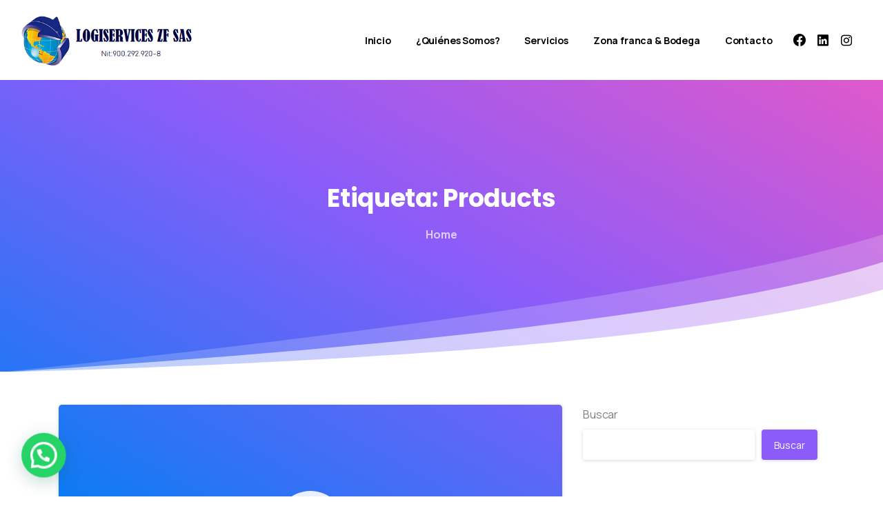

--- FILE ---
content_type: text/html; charset=UTF-8
request_url: https://logiserviceszf.com.co/tag/products/
body_size: 26793
content:
<!doctype html>
<html lang="es">
<head>
	<meta charset="UTF-8">
	<meta name="viewport" content="width=device-width, initial-scale=1, user-scalable=0">
	<link rel="profile" href="https://gmpg.org/xfn/11">
	<link rel="pingback" href="https://logiserviceszf.com.co/xmlrpc.php" />
	<meta name='robots' content='index, follow, max-image-preview:large, max-snippet:-1, max-video-preview:-1' />
	<style>img:is([sizes="auto" i], [sizes^="auto," i]) { contain-intrinsic-size: 3000px 1500px }</style>
	
	<!-- This site is optimized with the Yoast SEO plugin v26.5 - https://yoast.com/wordpress/plugins/seo/ -->
	<title>Products archivos - LOGISERVICES ZF</title>
	<link rel="canonical" href="https://logiserviceszf.com.co/tag/products/" />
	<meta property="og:locale" content="es_ES" />
	<meta property="og:type" content="article" />
	<meta property="og:title" content="Products archivos - LOGISERVICES ZF" />
	<meta property="og:url" content="https://logiserviceszf.com.co/tag/products/" />
	<meta property="og:site_name" content="LOGISERVICES ZF" />
	<meta name="twitter:card" content="summary_large_image" />
	<script type="application/ld+json" class="yoast-schema-graph">{"@context":"https://schema.org","@graph":[{"@type":"CollectionPage","@id":"https://logiserviceszf.com.co/tag/products/","url":"https://logiserviceszf.com.co/tag/products/","name":"Products archivos - LOGISERVICES ZF","isPartOf":{"@id":"https://logiserviceszf.com.co/#website"},"breadcrumb":{"@id":"https://logiserviceszf.com.co/tag/products/#breadcrumb"},"inLanguage":"es"},{"@type":"BreadcrumbList","@id":"https://logiserviceszf.com.co/tag/products/#breadcrumb","itemListElement":[{"@type":"ListItem","position":1,"name":"Portada","item":"https://logiserviceszf.com.co/"},{"@type":"ListItem","position":2,"name":"Products"}]},{"@type":"WebSite","@id":"https://logiserviceszf.com.co/#website","url":"https://logiserviceszf.com.co/","name":"LOGISERVICES ZF","description":"LOGI","potentialAction":[{"@type":"SearchAction","target":{"@type":"EntryPoint","urlTemplate":"https://logiserviceszf.com.co/?s={search_term_string}"},"query-input":{"@type":"PropertyValueSpecification","valueRequired":true,"valueName":"search_term_string"}}],"inLanguage":"es"}]}</script>
	<!-- / Yoast SEO plugin. -->


<link rel='dns-prefetch' href='//www.googletagmanager.com' />
<link rel="alternate" type="application/rss+xml" title="LOGISERVICES ZF &raquo; Feed" href="https://logiserviceszf.com.co/feed/" />
<link rel="alternate" type="application/rss+xml" title="LOGISERVICES ZF &raquo; Feed de los comentarios" href="https://logiserviceszf.com.co/comments/feed/" />
<link rel="alternate" type="application/rss+xml" title="LOGISERVICES ZF &raquo; Etiqueta Products del feed" href="https://logiserviceszf.com.co/tag/products/feed/" />
<script type="text/javascript">
/* <![CDATA[ */
window._wpemojiSettings = {"baseUrl":"https:\/\/s.w.org\/images\/core\/emoji\/16.0.1\/72x72\/","ext":".png","svgUrl":"https:\/\/s.w.org\/images\/core\/emoji\/16.0.1\/svg\/","svgExt":".svg","source":{"concatemoji":"https:\/\/logiserviceszf.com.co\/wp-includes\/js\/wp-emoji-release.min.js?ver=6.8.3"}};
/*! This file is auto-generated */
!function(s,n){var o,i,e;function c(e){try{var t={supportTests:e,timestamp:(new Date).valueOf()};sessionStorage.setItem(o,JSON.stringify(t))}catch(e){}}function p(e,t,n){e.clearRect(0,0,e.canvas.width,e.canvas.height),e.fillText(t,0,0);var t=new Uint32Array(e.getImageData(0,0,e.canvas.width,e.canvas.height).data),a=(e.clearRect(0,0,e.canvas.width,e.canvas.height),e.fillText(n,0,0),new Uint32Array(e.getImageData(0,0,e.canvas.width,e.canvas.height).data));return t.every(function(e,t){return e===a[t]})}function u(e,t){e.clearRect(0,0,e.canvas.width,e.canvas.height),e.fillText(t,0,0);for(var n=e.getImageData(16,16,1,1),a=0;a<n.data.length;a++)if(0!==n.data[a])return!1;return!0}function f(e,t,n,a){switch(t){case"flag":return n(e,"\ud83c\udff3\ufe0f\u200d\u26a7\ufe0f","\ud83c\udff3\ufe0f\u200b\u26a7\ufe0f")?!1:!n(e,"\ud83c\udde8\ud83c\uddf6","\ud83c\udde8\u200b\ud83c\uddf6")&&!n(e,"\ud83c\udff4\udb40\udc67\udb40\udc62\udb40\udc65\udb40\udc6e\udb40\udc67\udb40\udc7f","\ud83c\udff4\u200b\udb40\udc67\u200b\udb40\udc62\u200b\udb40\udc65\u200b\udb40\udc6e\u200b\udb40\udc67\u200b\udb40\udc7f");case"emoji":return!a(e,"\ud83e\udedf")}return!1}function g(e,t,n,a){var r="undefined"!=typeof WorkerGlobalScope&&self instanceof WorkerGlobalScope?new OffscreenCanvas(300,150):s.createElement("canvas"),o=r.getContext("2d",{willReadFrequently:!0}),i=(o.textBaseline="top",o.font="600 32px Arial",{});return e.forEach(function(e){i[e]=t(o,e,n,a)}),i}function t(e){var t=s.createElement("script");t.src=e,t.defer=!0,s.head.appendChild(t)}"undefined"!=typeof Promise&&(o="wpEmojiSettingsSupports",i=["flag","emoji"],n.supports={everything:!0,everythingExceptFlag:!0},e=new Promise(function(e){s.addEventListener("DOMContentLoaded",e,{once:!0})}),new Promise(function(t){var n=function(){try{var e=JSON.parse(sessionStorage.getItem(o));if("object"==typeof e&&"number"==typeof e.timestamp&&(new Date).valueOf()<e.timestamp+604800&&"object"==typeof e.supportTests)return e.supportTests}catch(e){}return null}();if(!n){if("undefined"!=typeof Worker&&"undefined"!=typeof OffscreenCanvas&&"undefined"!=typeof URL&&URL.createObjectURL&&"undefined"!=typeof Blob)try{var e="postMessage("+g.toString()+"("+[JSON.stringify(i),f.toString(),p.toString(),u.toString()].join(",")+"));",a=new Blob([e],{type:"text/javascript"}),r=new Worker(URL.createObjectURL(a),{name:"wpTestEmojiSupports"});return void(r.onmessage=function(e){c(n=e.data),r.terminate(),t(n)})}catch(e){}c(n=g(i,f,p,u))}t(n)}).then(function(e){for(var t in e)n.supports[t]=e[t],n.supports.everything=n.supports.everything&&n.supports[t],"flag"!==t&&(n.supports.everythingExceptFlag=n.supports.everythingExceptFlag&&n.supports[t]);n.supports.everythingExceptFlag=n.supports.everythingExceptFlag&&!n.supports.flag,n.DOMReady=!1,n.readyCallback=function(){n.DOMReady=!0}}).then(function(){return e}).then(function(){var e;n.supports.everything||(n.readyCallback(),(e=n.source||{}).concatemoji?t(e.concatemoji):e.wpemoji&&e.twemoji&&(t(e.twemoji),t(e.wpemoji)))}))}((window,document),window._wpemojiSettings);
/* ]]> */
</script>

<style id='wp-emoji-styles-inline-css' type='text/css'>

	img.wp-smiley, img.emoji {
		display: inline !important;
		border: none !important;
		box-shadow: none !important;
		height: 1em !important;
		width: 1em !important;
		margin: 0 0.07em !important;
		vertical-align: -0.1em !important;
		background: none !important;
		padding: 0 !important;
	}
</style>
<link rel='stylesheet' id='wp-block-library-css' href='https://logiserviceszf.com.co/wp-includes/css/dist/block-library/style.min.css?ver=6.8.3' type='text/css' media='all' />
<style id='classic-theme-styles-inline-css' type='text/css'>
/*! This file is auto-generated */
.wp-block-button__link{color:#fff;background-color:#32373c;border-radius:9999px;box-shadow:none;text-decoration:none;padding:calc(.667em + 2px) calc(1.333em + 2px);font-size:1.125em}.wp-block-file__button{background:#32373c;color:#fff;text-decoration:none}
</style>
<style id='joinchat-button-style-inline-css' type='text/css'>
.wp-block-joinchat-button{border:none!important;text-align:center}.wp-block-joinchat-button figure{display:table;margin:0 auto;padding:0}.wp-block-joinchat-button figcaption{font:normal normal 400 .6em/2em var(--wp--preset--font-family--system-font,sans-serif);margin:0;padding:0}.wp-block-joinchat-button .joinchat-button__qr{background-color:#fff;border:6px solid #25d366;border-radius:30px;box-sizing:content-box;display:block;height:200px;margin:auto;overflow:hidden;padding:10px;width:200px}.wp-block-joinchat-button .joinchat-button__qr canvas,.wp-block-joinchat-button .joinchat-button__qr img{display:block;margin:auto}.wp-block-joinchat-button .joinchat-button__link{align-items:center;background-color:#25d366;border:6px solid #25d366;border-radius:30px;display:inline-flex;flex-flow:row nowrap;justify-content:center;line-height:1.25em;margin:0 auto;text-decoration:none}.wp-block-joinchat-button .joinchat-button__link:before{background:transparent var(--joinchat-ico) no-repeat center;background-size:100%;content:"";display:block;height:1.5em;margin:-.75em .75em -.75em 0;width:1.5em}.wp-block-joinchat-button figure+.joinchat-button__link{margin-top:10px}@media (orientation:landscape)and (min-height:481px),(orientation:portrait)and (min-width:481px){.wp-block-joinchat-button.joinchat-button--qr-only figure+.joinchat-button__link{display:none}}@media (max-width:480px),(orientation:landscape)and (max-height:480px){.wp-block-joinchat-button figure{display:none}}

</style>
<style id='global-styles-inline-css' type='text/css'>
:root{--wp--preset--aspect-ratio--square: 1;--wp--preset--aspect-ratio--4-3: 4/3;--wp--preset--aspect-ratio--3-4: 3/4;--wp--preset--aspect-ratio--3-2: 3/2;--wp--preset--aspect-ratio--2-3: 2/3;--wp--preset--aspect-ratio--16-9: 16/9;--wp--preset--aspect-ratio--9-16: 9/16;--wp--preset--color--black: #000000;--wp--preset--color--cyan-bluish-gray: #abb8c3;--wp--preset--color--white: #ffffff;--wp--preset--color--pale-pink: #f78da7;--wp--preset--color--vivid-red: #cf2e2e;--wp--preset--color--luminous-vivid-orange: #ff6900;--wp--preset--color--luminous-vivid-amber: #fcb900;--wp--preset--color--light-green-cyan: #7bdcb5;--wp--preset--color--vivid-green-cyan: #00d084;--wp--preset--color--pale-cyan-blue: #8ed1fc;--wp--preset--color--vivid-cyan-blue: #0693e3;--wp--preset--color--vivid-purple: #9b51e0;--wp--preset--gradient--vivid-cyan-blue-to-vivid-purple: linear-gradient(135deg,rgba(6,147,227,1) 0%,rgb(155,81,224) 100%);--wp--preset--gradient--light-green-cyan-to-vivid-green-cyan: linear-gradient(135deg,rgb(122,220,180) 0%,rgb(0,208,130) 100%);--wp--preset--gradient--luminous-vivid-amber-to-luminous-vivid-orange: linear-gradient(135deg,rgba(252,185,0,1) 0%,rgba(255,105,0,1) 100%);--wp--preset--gradient--luminous-vivid-orange-to-vivid-red: linear-gradient(135deg,rgba(255,105,0,1) 0%,rgb(207,46,46) 100%);--wp--preset--gradient--very-light-gray-to-cyan-bluish-gray: linear-gradient(135deg,rgb(238,238,238) 0%,rgb(169,184,195) 100%);--wp--preset--gradient--cool-to-warm-spectrum: linear-gradient(135deg,rgb(74,234,220) 0%,rgb(151,120,209) 20%,rgb(207,42,186) 40%,rgb(238,44,130) 60%,rgb(251,105,98) 80%,rgb(254,248,76) 100%);--wp--preset--gradient--blush-light-purple: linear-gradient(135deg,rgb(255,206,236) 0%,rgb(152,150,240) 100%);--wp--preset--gradient--blush-bordeaux: linear-gradient(135deg,rgb(254,205,165) 0%,rgb(254,45,45) 50%,rgb(107,0,62) 100%);--wp--preset--gradient--luminous-dusk: linear-gradient(135deg,rgb(255,203,112) 0%,rgb(199,81,192) 50%,rgb(65,88,208) 100%);--wp--preset--gradient--pale-ocean: linear-gradient(135deg,rgb(255,245,203) 0%,rgb(182,227,212) 50%,rgb(51,167,181) 100%);--wp--preset--gradient--electric-grass: linear-gradient(135deg,rgb(202,248,128) 0%,rgb(113,206,126) 100%);--wp--preset--gradient--midnight: linear-gradient(135deg,rgb(2,3,129) 0%,rgb(40,116,252) 100%);--wp--preset--font-size--small: 13px;--wp--preset--font-size--medium: 20px;--wp--preset--font-size--large: 36px;--wp--preset--font-size--x-large: 42px;--wp--preset--spacing--20: 0.44rem;--wp--preset--spacing--30: 0.67rem;--wp--preset--spacing--40: 1rem;--wp--preset--spacing--50: 1.5rem;--wp--preset--spacing--60: 2.25rem;--wp--preset--spacing--70: 3.38rem;--wp--preset--spacing--80: 5.06rem;--wp--preset--shadow--natural: 6px 6px 9px rgba(0, 0, 0, 0.2);--wp--preset--shadow--deep: 12px 12px 50px rgba(0, 0, 0, 0.4);--wp--preset--shadow--sharp: 6px 6px 0px rgba(0, 0, 0, 0.2);--wp--preset--shadow--outlined: 6px 6px 0px -3px rgba(255, 255, 255, 1), 6px 6px rgba(0, 0, 0, 1);--wp--preset--shadow--crisp: 6px 6px 0px rgba(0, 0, 0, 1);}:where(.is-layout-flex){gap: 0.5em;}:where(.is-layout-grid){gap: 0.5em;}body .is-layout-flex{display: flex;}.is-layout-flex{flex-wrap: wrap;align-items: center;}.is-layout-flex > :is(*, div){margin: 0;}body .is-layout-grid{display: grid;}.is-layout-grid > :is(*, div){margin: 0;}:where(.wp-block-columns.is-layout-flex){gap: 2em;}:where(.wp-block-columns.is-layout-grid){gap: 2em;}:where(.wp-block-post-template.is-layout-flex){gap: 1.25em;}:where(.wp-block-post-template.is-layout-grid){gap: 1.25em;}.has-black-color{color: var(--wp--preset--color--black) !important;}.has-cyan-bluish-gray-color{color: var(--wp--preset--color--cyan-bluish-gray) !important;}.has-white-color{color: var(--wp--preset--color--white) !important;}.has-pale-pink-color{color: var(--wp--preset--color--pale-pink) !important;}.has-vivid-red-color{color: var(--wp--preset--color--vivid-red) !important;}.has-luminous-vivid-orange-color{color: var(--wp--preset--color--luminous-vivid-orange) !important;}.has-luminous-vivid-amber-color{color: var(--wp--preset--color--luminous-vivid-amber) !important;}.has-light-green-cyan-color{color: var(--wp--preset--color--light-green-cyan) !important;}.has-vivid-green-cyan-color{color: var(--wp--preset--color--vivid-green-cyan) !important;}.has-pale-cyan-blue-color{color: var(--wp--preset--color--pale-cyan-blue) !important;}.has-vivid-cyan-blue-color{color: var(--wp--preset--color--vivid-cyan-blue) !important;}.has-vivid-purple-color{color: var(--wp--preset--color--vivid-purple) !important;}.has-black-background-color{background-color: var(--wp--preset--color--black) !important;}.has-cyan-bluish-gray-background-color{background-color: var(--wp--preset--color--cyan-bluish-gray) !important;}.has-white-background-color{background-color: var(--wp--preset--color--white) !important;}.has-pale-pink-background-color{background-color: var(--wp--preset--color--pale-pink) !important;}.has-vivid-red-background-color{background-color: var(--wp--preset--color--vivid-red) !important;}.has-luminous-vivid-orange-background-color{background-color: var(--wp--preset--color--luminous-vivid-orange) !important;}.has-luminous-vivid-amber-background-color{background-color: var(--wp--preset--color--luminous-vivid-amber) !important;}.has-light-green-cyan-background-color{background-color: var(--wp--preset--color--light-green-cyan) !important;}.has-vivid-green-cyan-background-color{background-color: var(--wp--preset--color--vivid-green-cyan) !important;}.has-pale-cyan-blue-background-color{background-color: var(--wp--preset--color--pale-cyan-blue) !important;}.has-vivid-cyan-blue-background-color{background-color: var(--wp--preset--color--vivid-cyan-blue) !important;}.has-vivid-purple-background-color{background-color: var(--wp--preset--color--vivid-purple) !important;}.has-black-border-color{border-color: var(--wp--preset--color--black) !important;}.has-cyan-bluish-gray-border-color{border-color: var(--wp--preset--color--cyan-bluish-gray) !important;}.has-white-border-color{border-color: var(--wp--preset--color--white) !important;}.has-pale-pink-border-color{border-color: var(--wp--preset--color--pale-pink) !important;}.has-vivid-red-border-color{border-color: var(--wp--preset--color--vivid-red) !important;}.has-luminous-vivid-orange-border-color{border-color: var(--wp--preset--color--luminous-vivid-orange) !important;}.has-luminous-vivid-amber-border-color{border-color: var(--wp--preset--color--luminous-vivid-amber) !important;}.has-light-green-cyan-border-color{border-color: var(--wp--preset--color--light-green-cyan) !important;}.has-vivid-green-cyan-border-color{border-color: var(--wp--preset--color--vivid-green-cyan) !important;}.has-pale-cyan-blue-border-color{border-color: var(--wp--preset--color--pale-cyan-blue) !important;}.has-vivid-cyan-blue-border-color{border-color: var(--wp--preset--color--vivid-cyan-blue) !important;}.has-vivid-purple-border-color{border-color: var(--wp--preset--color--vivid-purple) !important;}.has-vivid-cyan-blue-to-vivid-purple-gradient-background{background: var(--wp--preset--gradient--vivid-cyan-blue-to-vivid-purple) !important;}.has-light-green-cyan-to-vivid-green-cyan-gradient-background{background: var(--wp--preset--gradient--light-green-cyan-to-vivid-green-cyan) !important;}.has-luminous-vivid-amber-to-luminous-vivid-orange-gradient-background{background: var(--wp--preset--gradient--luminous-vivid-amber-to-luminous-vivid-orange) !important;}.has-luminous-vivid-orange-to-vivid-red-gradient-background{background: var(--wp--preset--gradient--luminous-vivid-orange-to-vivid-red) !important;}.has-very-light-gray-to-cyan-bluish-gray-gradient-background{background: var(--wp--preset--gradient--very-light-gray-to-cyan-bluish-gray) !important;}.has-cool-to-warm-spectrum-gradient-background{background: var(--wp--preset--gradient--cool-to-warm-spectrum) !important;}.has-blush-light-purple-gradient-background{background: var(--wp--preset--gradient--blush-light-purple) !important;}.has-blush-bordeaux-gradient-background{background: var(--wp--preset--gradient--blush-bordeaux) !important;}.has-luminous-dusk-gradient-background{background: var(--wp--preset--gradient--luminous-dusk) !important;}.has-pale-ocean-gradient-background{background: var(--wp--preset--gradient--pale-ocean) !important;}.has-electric-grass-gradient-background{background: var(--wp--preset--gradient--electric-grass) !important;}.has-midnight-gradient-background{background: var(--wp--preset--gradient--midnight) !important;}.has-small-font-size{font-size: var(--wp--preset--font-size--small) !important;}.has-medium-font-size{font-size: var(--wp--preset--font-size--medium) !important;}.has-large-font-size{font-size: var(--wp--preset--font-size--large) !important;}.has-x-large-font-size{font-size: var(--wp--preset--font-size--x-large) !important;}
:where(.wp-block-post-template.is-layout-flex){gap: 1.25em;}:where(.wp-block-post-template.is-layout-grid){gap: 1.25em;}
:where(.wp-block-columns.is-layout-flex){gap: 2em;}:where(.wp-block-columns.is-layout-grid){gap: 2em;}
:root :where(.wp-block-pullquote){font-size: 1.5em;line-height: 1.6;}
</style>
<link rel='stylesheet' id='contact-form-7-css' href='https://logiserviceszf.com.co/wp-content/plugins/contact-form-7/includes/css/styles.css?ver=6.1.4' type='text/css' media='all' />
<link rel='stylesheet' id='bg-shce-genericons-css' href='https://logiserviceszf.com.co/wp-content/plugins/show-hidecollapse-expand/assets/css/genericons/genericons.css?ver=6.8.3' type='text/css' media='all' />
<link rel='stylesheet' id='bg-show-hide-css' href='https://logiserviceszf.com.co/wp-content/plugins/show-hidecollapse-expand/assets/css/bg-show-hide.css?ver=6.8.3' type='text/css' media='all' />
<style id='pix-intro-handle-inline-css' type='text/css'>

	 body:not(.render) .pix-overlay-item {
		 opacity: 0 !important;
	 }
	 body:not(.pix-loaded) .pix-wpml-header-btn {
		 opacity: 0;
	 }
		 html:not(.render) {
			 background: #FFFFFF  !important;
		 }
 		 .pix-page-loading-bg:after {
 			 content: " ";
 			 position: fixed;
 			 top: 0;
 			 left: 0;
 			 width: 100vw;
 			 height: 100vh;
 			 display: block;
 			 background: #FFFFFF !important;
 			 pointer-events: none;
 			 transform: scaleX(1);
 			 // transition: transform .2s ease-in-out;
 			 transition: transform .2s cubic-bezier(.27,.76,.38,.87);
 			 transform-origin: right center;
 			 z-index: 99999999999999999999;
 		 }
 		 body.render .pix-page-loading-bg:after {
 			 transform: scaleX(0);
 			 transform-origin: left center;
 		 }
</style>
<link rel='stylesheet' id='essentials-bootstrap-css' href='https://logiserviceszf.com.co/wp-content/themes/essentials/inc/scss/bootstrap.min.css?ver=6.8.3' type='text/css' media='all' />
<link rel='stylesheet' id='pix-flickity-style-css' href='https://logiserviceszf.com.co/wp-content/themes/essentials/css/build/flickity.min.css?ver=2.0.5' type='text/css' media='all' />
<link rel='stylesheet' id='essentials-pixicon-font-css' href='https://logiserviceszf.com.co/wp-content/themes/essentials/css/build/pixicon-main/style.min.css?ver=2.0.5' type='text/css' media='all' />
<link rel='stylesheet' id='pix-popups-style-css' href='https://logiserviceszf.com.co/wp-content/themes/essentials/css/jquery-confirm.min.css?ver=2.0.5' type='text/css' media='all' />
<link rel='stylesheet' id='essentials-select-css-css' href='https://logiserviceszf.com.co/wp-content/themes/essentials/css/build/bootstrap-select.min.css?ver=2.0.5' type='text/css' media='all' />
<link rel='stylesheet' id='pix-essentials-style-2-css' href='https://logiserviceszf.com.co/wp-content/uploads/wp-scss-cache/pix-essentials-style-2.css?ver=1640115715' type='text/css' media='all' />
<script type="text/javascript" src="https://logiserviceszf.com.co/wp-includes/js/jquery/jquery.min.js?ver=3.7.1" id="jquery-core-js"></script>
<script type="text/javascript" src="https://logiserviceszf.com.co/wp-includes/js/jquery/jquery-migrate.min.js?ver=3.4.1" id="jquery-migrate-js"></script>

<!-- Fragmento de código de la etiqueta de Google (gtag.js) añadida por Site Kit -->
<!-- Fragmento de código de Google Analytics añadido por Site Kit -->
<script type="text/javascript" src="https://www.googletagmanager.com/gtag/js?id=G-87385M4C8W" id="google_gtagjs-js" async></script>
<script type="text/javascript" id="google_gtagjs-js-after">
/* <![CDATA[ */
window.dataLayer = window.dataLayer || [];function gtag(){dataLayer.push(arguments);}
gtag("set","linker",{"domains":["logiserviceszf.com.co"]});
gtag("js", new Date());
gtag("set", "developer_id.dZTNiMT", true);
gtag("config", "G-87385M4C8W");
/* ]]> */
</script>
<link rel="https://api.w.org/" href="https://logiserviceszf.com.co/wp-json/" /><link rel="alternate" title="JSON" type="application/json" href="https://logiserviceszf.com.co/wp-json/wp/v2/tags/7" /><meta name="generator" content="Site Kit by Google 1.167.0" /><style>

	/* escribe aquí tu código CSS */
	.wpcf7-text, .wpcf7-email, .wpcf7-select, .wpcf7-textarea{
		border:1px solid #b5b5b5;
		background:#fff !important;
	}
.wpcf7-text:focus, .wpcf7-email:focus, .wpcf7-select:focus, .wpcf7-textarea:focus{
		border:1px solid #b5b5b5;
		background:#fff !important;
	}
</style>
<meta name="generator" content="Elementor 3.33.2; features: additional_custom_breakpoints; settings: css_print_method-external, google_font-enabled, font_display-auto">
			<style>
				.e-con.e-parent:nth-of-type(n+4):not(.e-lazyloaded):not(.e-no-lazyload),
				.e-con.e-parent:nth-of-type(n+4):not(.e-lazyloaded):not(.e-no-lazyload) * {
					background-image: none !important;
				}
				@media screen and (max-height: 1024px) {
					.e-con.e-parent:nth-of-type(n+3):not(.e-lazyloaded):not(.e-no-lazyload),
					.e-con.e-parent:nth-of-type(n+3):not(.e-lazyloaded):not(.e-no-lazyload) * {
						background-image: none !important;
					}
				}
				@media screen and (max-height: 640px) {
					.e-con.e-parent:nth-of-type(n+2):not(.e-lazyloaded):not(.e-no-lazyload),
					.e-con.e-parent:nth-of-type(n+2):not(.e-lazyloaded):not(.e-no-lazyload) * {
						background-image: none !important;
					}
				}
			</style>
			<meta name="generator" content="Powered by Slider Revolution 6.5.11 - responsive, Mobile-Friendly Slider Plugin for WordPress with comfortable drag and drop interface." />
<link rel="icon" href="https://logiserviceszf.com.co/wp-content/uploads/2021/12/cropped-logi-favi_Mesa-de-trabajo-1-32x32.png" sizes="32x32" />
<link rel="icon" href="https://logiserviceszf.com.co/wp-content/uploads/2021/12/cropped-logi-favi_Mesa-de-trabajo-1-192x192.png" sizes="192x192" />
<link rel="apple-touch-icon" href="https://logiserviceszf.com.co/wp-content/uploads/2021/12/cropped-logi-favi_Mesa-de-trabajo-1-180x180.png" />
<meta name="msapplication-TileImage" content="https://logiserviceszf.com.co/wp-content/uploads/2021/12/cropped-logi-favi_Mesa-de-trabajo-1-270x270.png" />
<script type="text/javascript">function setREVStartSize(e){
			//window.requestAnimationFrame(function() {				 
				window.RSIW = window.RSIW===undefined ? window.innerWidth : window.RSIW;	
				window.RSIH = window.RSIH===undefined ? window.innerHeight : window.RSIH;	
				try {								
					var pw = document.getElementById(e.c).parentNode.offsetWidth,
						newh;
					pw = pw===0 || isNaN(pw) ? window.RSIW : pw;
					e.tabw = e.tabw===undefined ? 0 : parseInt(e.tabw);
					e.thumbw = e.thumbw===undefined ? 0 : parseInt(e.thumbw);
					e.tabh = e.tabh===undefined ? 0 : parseInt(e.tabh);
					e.thumbh = e.thumbh===undefined ? 0 : parseInt(e.thumbh);
					e.tabhide = e.tabhide===undefined ? 0 : parseInt(e.tabhide);
					e.thumbhide = e.thumbhide===undefined ? 0 : parseInt(e.thumbhide);
					e.mh = e.mh===undefined || e.mh=="" || e.mh==="auto" ? 0 : parseInt(e.mh,0);		
					if(e.layout==="fullscreen" || e.l==="fullscreen") 						
						newh = Math.max(e.mh,window.RSIH);					
					else{					
						e.gw = Array.isArray(e.gw) ? e.gw : [e.gw];
						for (var i in e.rl) if (e.gw[i]===undefined || e.gw[i]===0) e.gw[i] = e.gw[i-1];					
						e.gh = e.el===undefined || e.el==="" || (Array.isArray(e.el) && e.el.length==0)? e.gh : e.el;
						e.gh = Array.isArray(e.gh) ? e.gh : [e.gh];
						for (var i in e.rl) if (e.gh[i]===undefined || e.gh[i]===0) e.gh[i] = e.gh[i-1];
											
						var nl = new Array(e.rl.length),
							ix = 0,						
							sl;					
						e.tabw = e.tabhide>=pw ? 0 : e.tabw;
						e.thumbw = e.thumbhide>=pw ? 0 : e.thumbw;
						e.tabh = e.tabhide>=pw ? 0 : e.tabh;
						e.thumbh = e.thumbhide>=pw ? 0 : e.thumbh;					
						for (var i in e.rl) nl[i] = e.rl[i]<window.RSIW ? 0 : e.rl[i];
						sl = nl[0];									
						for (var i in nl) if (sl>nl[i] && nl[i]>0) { sl = nl[i]; ix=i;}															
						var m = pw>(e.gw[ix]+e.tabw+e.thumbw) ? 1 : (pw-(e.tabw+e.thumbw)) / (e.gw[ix]);					
						newh =  (e.gh[ix] * m) + (e.tabh + e.thumbh);
					}
					var el = document.getElementById(e.c);
					if (el!==null && el) el.style.height = newh+"px";					
					el = document.getElementById(e.c+"_wrapper");
					if (el!==null && el) {
						el.style.height = newh+"px";
						el.style.display = "block";
					}
				} catch(e){
					console.log("Failure at Presize of Slider:" + e)
				}					   
			//});
		  };</script>
				<style type="text/css" id="c4wp-checkout-css">
					.woocommerce-checkout .c4wp_captcha_field {
						margin-bottom: 10px;
						margin-top: 15px;
						position: relative;
						display: inline-block;
					}
				</style>
							<style type="text/css" id="c4wp-v3-lp-form-css">
				.login #login, .login #lostpasswordform {
					min-width: 350px !important;
				}
				.wpforms-field-c4wp iframe {
					width: 100% !important;
				}
			</style>
			</head>
<body class="archive tag tag-products tag-7 wp-theme-essentials hfeed elementor-default elementor-kit-6" style="">
<div class="pix-page-loading-bg"></div>
<div class="pix-loading-circ-path"></div>
<div id="page" class="site bg-white">
	 <div class="pix-topbar position-relative pix-header-desktop pix-topbar-normal  bg-blue  text-white sticky-top2 p-sticky" style="z-index:999998;" >
     <div class="container-fluid">
         <div class="row d-flex align-items-center align-items-stretch">
                          <div class="col-12 col-lg-6 column  text-left justify-content-start py-md-0 d-flex align-items-center">
 				             </div>

                                       <div class="col-12 col-lg-6 column text-right justify-content-end  py-md-0 d-flex align-items-center justify-content-end">
 				             </div>

         </div>
              </div>
      </div>
                <div class="pix-header-scroll-placeholder"></div>
            
        <header
            id="masthead"
            class="pix-header pix-is-sticky-header sticky-top pix-header-desktop d-inline-block pix-header-normal pix-scroll-shadow  header-scroll pix-header-container-area bg-white"
            data-text="black"
            data-text-scroll="black"
            data-bg-class="bg-white"
            data-scroll-class="bg-white "
            data-scroll-color="" >
            <div class="container-fluid">
                <nav class="navbar pix-main-menu navbar-hover-drop navbar-expand-lg navbar-light text-left justify-content-start">
                            <span class="mx-1"></span>
            <div class="slide-in-container d-flex align-items-center">
        <div class="d-inline-block animate-in slide-in-container" data-anim-type="slide-in-up" style="">
                                    <a class="navbar-brand" href="https://logiserviceszf.com.co/" target="" rel="home">
                            <img class="pix-logo" height="90" width="" src="https://logiserviceszf.com.co/wp-content/uploads/2021/12/LOGO-ORIGINAL-JUNIO-2021.png" alt="LOGISERVICES ZF" style="height:90px;width:auto;" >
                                                            <img class="pix-logo-scroll" src="https://logiserviceszf.com.co/wp-content/uploads/2021/12/LOGO-ORIGINAL-JUNIO-2021.png" alt="LOGISERVICES ZF" style="height:90px;width:auto;">
                                                        </a>
                                </div>
    </div>
    <div id="navbarNav-802" class="collapse navbar-collapse align-self-stretch pix-primary-nav-line  justify-content-end "><ul id="menu-menu" class="navbar-nav nav-style-megamenu align-self-stretch align-items-center "><li itemscope="itemscope" itemtype="https://www.schema.org/SiteNavigationElement" id="menu-item-13475" class="menu-item menu-item-type-post_type menu-item-object-page menu-item-home menu-item-13475 nav-item dropdown d-lg-flex nav-item-display align-self-stretch overflow-visible align-items-center"><a title="Inicio" class="text-black font-weight-bold pix-nav-link  nav-link animate-in" target="_self" href="https://logiserviceszf.com.co/" data-anim-type="fade-in"><span class="pix-dropdown-title text-sm  pix-header-text">Inicio</span></a></li>
<li itemscope="itemscope" itemtype="https://www.schema.org/SiteNavigationElement" id="menu-item-13750" class="menu-item menu-item-type-custom menu-item-object-custom menu-item-home menu-item-13750 nav-item dropdown d-lg-flex nav-item-display align-self-stretch overflow-visible align-items-center"><a title="¿Quiénes Somos?" class="text-black font-weight-bold pix-nav-link  nav-link animate-in" target="_self" href="https://logiserviceszf.com.co/#quienes%20somos" data-anim-type="fade-in"><span class="pix-dropdown-title text-sm  pix-header-text">¿Quiénes Somos?</span></a></li>
<li itemscope="itemscope" itemtype="https://www.schema.org/SiteNavigationElement" id="menu-item-13477" class="menu-item menu-item-type-post_type menu-item-object-page menu-item-has-children dropdown menu-item-13477 nav-item dropdown d-lg-flex nav-item-display align-self-stretch overflow-visible align-items-center"><a title="Servicios" class="text-black font-weight-bold pix-nav-link  dropdown-toggle nav-link animate-in" target="_self" href="https://logiserviceszf.com.co/servicios/" data-toggle="dropdown" aria-haspopup="true" aria-expanded="false" id="menu-item-dropdown-13477" data-anim-type="fade-in"><span class="pix-dropdown-title text-sm  pix-header-text">Servicios</span></a>
<div class="dropdown-menu"  aria-labelledby="menu-item-dropdown-13477" role="navigation">
<div class="submenu-box pix-default-menu bg-white"><div class="container">	<div itemscope="itemscope" itemtype="https://www.schema.org/SiteNavigationElement" id="menu-item-14281" class="menu-item menu-item-type-custom menu-item-object-custom menu-item-14281 nav-item dropdown d-lg-flex nav-item-display align-self-stretch overflow-visible align-items-center w-100"><a title="Características de nuestros servicios" class="text-black font-weight-bold pix-nav-link  dropdown-item" target="_self" href="https://logiserviceszf.com.co/servicios/" data-anim-type="fade-in"><span class="pix-dropdown-title  text-body-default  font-weight-bold">Características de nuestros servicios</span></a></div>
	<div itemscope="itemscope" itemtype="https://www.schema.org/SiteNavigationElement" id="menu-item-14280" class="menu-item menu-item-type-post_type menu-item-object-page menu-item-14280 nav-item dropdown d-lg-flex nav-item-display align-self-stretch overflow-visible align-items-center w-100"><a title="Servicios ofertados" class="text-black font-weight-bold pix-nav-link  dropdown-item" target="_self" href="https://logiserviceszf.com.co/servicios-ofertados/" data-anim-type="fade-in"><span class="pix-dropdown-title  text-body-default  font-weight-bold">Servicios ofertados</span></a></div>
</div>
</div>
</div>
</li>
<li itemscope="itemscope" itemtype="https://www.schema.org/SiteNavigationElement" id="menu-item-13478" class="menu-item menu-item-type-post_type menu-item-object-page menu-item-13478 nav-item dropdown d-lg-flex nav-item-display align-self-stretch overflow-visible align-items-center"><a title="Zona franca &#038; Bodega" class="text-black font-weight-bold pix-nav-link  nav-link animate-in" target="_self" href="https://logiserviceszf.com.co/zona-franca-bodega/" data-anim-type="fade-in"><span class="pix-dropdown-title text-sm  pix-header-text">Zona franca &#038; Bodega</span></a></li>
<li itemscope="itemscope" itemtype="https://www.schema.org/SiteNavigationElement" id="menu-item-13476" class="menu-item menu-item-type-post_type menu-item-object-page menu-item-13476 nav-item dropdown d-lg-flex nav-item-display align-self-stretch overflow-visible align-items-center"><a title="Contacto" class="text-black font-weight-bold pix-nav-link  nav-link animate-in" target="_self" href="https://logiserviceszf.com.co/contacto/" data-anim-type="fade-in"><span class="pix-dropdown-title text-sm  pix-header-text">Contacto</span></a></li>
</ul></div>    <div class="pix-px-5 d-inline-block2 d-inline-flex align-items-between pix-social text-18 " data-anim-type="disabled">
                    <a class="d-flex align-items-center pix-header-text text-black" target="_self"  href="https://www.facebook.com/Logiservices-ZF-Ltda-267655460052825/" title="Facebook"><i class="pixicon-facebook3 px-2" ></i></a>
                        <a class="d-flex align-items-center pix-header-text text-black" target="_self"  href="https://www.linkedin.com/company/logiserviceszfltda" title="linkedin"><i class="pixicon-linkedin px-2" ></i></a>
                        <a class="d-flex align-items-center pix-header-text text-black" target="_self"  href="https://www.instagram.com/logiservices_zf_sas/" title="instagram"><i class="pixicon-instagram2 px-2" ></i></a>
                </div>
            <span class="mx-2"></span>
                        </nav>
                
            </div>
                    </header>
        
    <header id="mobile_head" class="pix-header pix-header-mobile d-inline-block pix-header-normal pix-scroll-shadow sticky-top header-scroll2 bg-white" style="">
         <div class="container">
             <nav class="navbar navbar-hover-drop navbar-expand-lg2 navbar-light d-inline-block2 ">
    				    <div class="slide-in-container d-flex align-items-center">
        <div class="d-inline-block animate-in slide-in-container" data-anim-type="slide-in-up" style="">
                                <a class="navbar-brand" href="https://logiserviceszf.com.co/" target="" rel="home">
                        <img src="https://logiserviceszf.com.co/wp-content/uploads/2021/12/LOGO-ORIGINAL-JUNIO-2021.png" alt="LOGISERVICES ZF" style="height:75px;width:auto;">
                    </a>
                            </div>
    </div>
                <button class="navbar-toggler hamburger--spin hamburger small-menu-toggle" type="button" data-toggle="collapse" data-target="#navbarNav-741" aria-controls="navbarNav-741" aria-expanded="false" aria-label="Toggle navigation">
                <span class="hamburger-box">

                    <span class="hamburger-inner bg-body-default">
                        <span class="hamburger-inner-before bg-body-default"></span>
                        <span class="hamburger-inner-after bg-body-default"></span>
                    </span>

                </span>
            </button>
            <div id="navbarNav-741" class="collapse navbar-collapse align-self-stretch   justify-content-start "><ul id="menu-menu-1" class="navbar-nav nav-style-megamenu align-self-stretch align-items-center "><li itemscope="itemscope" itemtype="https://www.schema.org/SiteNavigationElement" class="menu-item menu-item-type-post_type menu-item-object-page menu-item-home menu-item-13475 nav-item dropdown d-lg-flex nav-item-display align-self-stretch overflow-visible align-items-center"><a title="Inicio" class="text-body-default font-weight-bold pix-nav-link  nav-link animate-in" target="_self" href="https://logiserviceszf.com.co/" data-anim-type="fade-in"><span class="pix-dropdown-title text-sm  pix-header-text">Inicio</span></a></li>
<li itemscope="itemscope" itemtype="https://www.schema.org/SiteNavigationElement" class="menu-item menu-item-type-custom menu-item-object-custom menu-item-home menu-item-13750 nav-item dropdown d-lg-flex nav-item-display align-self-stretch overflow-visible align-items-center"><a title="¿Quiénes Somos?" class="text-body-default font-weight-bold pix-nav-link  nav-link animate-in" target="_self" href="https://logiserviceszf.com.co/#quienes%20somos" data-anim-type="fade-in"><span class="pix-dropdown-title text-sm  pix-header-text">¿Quiénes Somos?</span></a></li>
<li itemscope="itemscope" itemtype="https://www.schema.org/SiteNavigationElement" class="menu-item menu-item-type-post_type menu-item-object-page menu-item-has-children dropdown menu-item-13477 nav-item dropdown d-lg-flex nav-item-display align-self-stretch overflow-visible align-items-center"><a title="Servicios" class="text-body-default font-weight-bold pix-nav-link  dropdown-toggle nav-link animate-in" target="_self" href="https://logiserviceszf.com.co/servicios/" data-toggle="dropdown" aria-haspopup="true" aria-expanded="false" id="menu-item-dropdown-13477" data-anim-type="fade-in"><span class="pix-dropdown-title text-sm  pix-header-text">Servicios</span></a>
<div class="dropdown-menu"  aria-labelledby="menu-item-dropdown-13477" role="navigation">
<div class="submenu-box pix-default-menu bg-white"><div class="container">	<div itemscope="itemscope" itemtype="https://www.schema.org/SiteNavigationElement" class="menu-item menu-item-type-custom menu-item-object-custom menu-item-14281 nav-item dropdown d-lg-flex nav-item-display align-self-stretch overflow-visible align-items-center w-100"><a title="Características de nuestros servicios" class="text-body-default font-weight-bold pix-nav-link  dropdown-item" target="_self" href="https://logiserviceszf.com.co/servicios/" data-anim-type="fade-in"><span class="pix-dropdown-title  text-body-default  font-weight-bold">Características de nuestros servicios</span></a></div>
	<div itemscope="itemscope" itemtype="https://www.schema.org/SiteNavigationElement" class="menu-item menu-item-type-post_type menu-item-object-page menu-item-14280 nav-item dropdown d-lg-flex nav-item-display align-self-stretch overflow-visible align-items-center w-100"><a title="Servicios ofertados" class="text-body-default font-weight-bold pix-nav-link  dropdown-item" target="_self" href="https://logiserviceszf.com.co/servicios-ofertados/" data-anim-type="fade-in"><span class="pix-dropdown-title  text-body-default  font-weight-bold">Servicios ofertados</span></a></div>
</div>
</div>
</div>
</li>
<li itemscope="itemscope" itemtype="https://www.schema.org/SiteNavigationElement" class="menu-item menu-item-type-post_type menu-item-object-page menu-item-13478 nav-item dropdown d-lg-flex nav-item-display align-self-stretch overflow-visible align-items-center"><a title="Zona franca &#038; Bodega" class="text-body-default font-weight-bold pix-nav-link  nav-link animate-in" target="_self" href="https://logiserviceszf.com.co/zona-franca-bodega/" data-anim-type="fade-in"><span class="pix-dropdown-title text-sm  pix-header-text">Zona franca &#038; Bodega</span></a></li>
<li itemscope="itemscope" itemtype="https://www.schema.org/SiteNavigationElement" class="menu-item menu-item-type-post_type menu-item-object-page menu-item-13476 nav-item dropdown d-lg-flex nav-item-display align-self-stretch overflow-visible align-items-center"><a title="Contacto" class="text-body-default font-weight-bold pix-nav-link  nav-link animate-in" target="_self" href="https://logiserviceszf.com.co/contacto/" data-anim-type="fade-in"><span class="pix-dropdown-title text-sm  pix-header-text">Contacto</span></a></li>
</ul></div>             </nav>
                      </div>
              </header>
    

    <div class="pix-main-intro pix-intro-1 bg-gradient-primary">
        <div class="pix-intro-img jarallax" data-jarallax data-speed="0.5" >
    		    	</div>

        <div class="container pix-intro-container pix-dark">
            <div class="pix-main-intro-placeholder"></div>

            <div class="row d-flex h-100 justify-content-center">


                <div class="col-xs-12 col-lg-12">
                    <div class="text-center my-2">
    					<h1 class="pix-sliding-headline h3 text-heading-default font-weight-bold" data-class="text-heading-default">Etiqueta: <span>Products</span></h1>	        <nav class="text-center" aria-label="breadcrumb">
	        	<ol class="breadcrumb px-0 justify-content-center">
	        		<li class="breadcrumb-item animate-in" data-anim-type="fade-in-left" data-anim-delay="500"><a class="text-body-default" href="https://logiserviceszf.com.co/">Home</a></li>
						</ol>
	        </nav>
			                    </div>
                </div>


            </div>
        </div>
        <div class="">
    	<div class="pix-divider pix-bottom-divider" data-style="style-5" style="bottom:-1px;"><svg xmlns="http://www.w3.org/2000/svg" width="100%" height="200" viewBox="0 0 1200 150" preserveAspectRatio="none"><g class="animate-in" data-anim-type="fade-in-up" data-anim-delay="700"><path class="bg-white" fill-opacity="0.2" d="M0,150 C600,100 1000,50 1200,-1.13686838e-13 C1200,6.8027294 1200,56.8027294 1200,150 L0,150 Z"  /></g><g class="animate-in" data-anim-type="fade-in-up" data-anim-delay="500"><path class="bg-white" fill-opacity="0.6" d="M0,150 C600,120 1000,80 1200,30 C1200,36.8027294 1200,76.8027294 1200,150 L0,150 Z"  /></g><path class="bg-white" d="M0,150 C600,136.666667 1000,106.666667 1200,60 C1200,74 1200,104 1200,150 L0,150 Z"/><defs></defs></svg></div>        </div>
    </div>



<div id="content" class="site-content template-blog-right-sidebar bg-white pt-5 bg-white2 pb-52"  >
    <div class="container">
        <div class="row">
                        <div class="col-12 col-md-8 pix-mb-20">
                <div id="primary" class="content-area">
                    <main id="main" class="site-main">
                        <article id="post-1265" class="h-100 align-self-stretch post-1265 post type-post status-publish format-video hentry category-articles category-post-types tag-design tag-products tag-wordpress post_format-post-format-video pix-pb-60 d-block position-relative animate-in" data-anim-type="fade-in-up" data-anim-delay="300"><div class="d-inline-block position-relative w-100"><div class="pix-content-box  bg-white fly-sm2 rounded-lg shadow-sm shadow-hover-sm fly-sm pix-post-meta-element pix-post-meta-default d-flex align-content-between flex-wrap align-self-stretch slide-inner2 overflow-hidden post-1265 post type-post status-publish format-video hentry category-articles category-post-types tag-design tag-products tag-wordpress post_format-post-format-video"><div class="d-flex align-items-start w-100"><div class="w-100"><div class="card rounded-0 rounded-t-xl pix-hover-item overflow-hidden  text-white2 h-100"><div class="d-inline-block w-100 h-100 bg-gradient-primary" style="min-height:350px;"></div><div class="card-img-overlay h-100 d-flex flex-column justify-content-end"><div class="overflow-hidden2"><div class="pix-post-format-btn text-center d-inline-block2 d-flex justify-content-center"><a href="#" data-aspect="embed-responsive-16by9" data-content="&lt;iframe width=&quot;560&quot; height=&quot;315&quot; src=&quot;https://www.youtube.com/embed/uM4InNEGHkM&quot; frameborder=&quot;0&quot; allow=&quot;accelerometer; autoplay; encrypted-media; gyroscope; picture-in-picture&quot; allowfullscreen&gt;&lt;/iframe&gt;" class="pix-video-popup pix-post-format-a d-inline-block rounded-circle align-self-center scale shadow-lg shadow-hover-lg bg-white pix-p-10 d-flex align-items-center justify-content-center"><svg xmlns="http://www.w3.org/2000/svg" viewBox="0 0 24 24" ><path d="M8 6.82v10.36c0 .79.87 1.27 1.54.84l8.14-5.18c.62-.39.62-1.29 0-1.69L9.54 5.98C8.87 5.55 8 6.03 8 6.82z"/></svg>
</a></div><div class="d-flex align-items-end w-100"><div class="entry-meta pix-fade-in d-flex align-items-center w-100"><div class="flex-fill text-left"><a href="https://logiserviceszf.com.co/author/webmastermarketingaggmail-com/" class="pix-post-meta-author text-heading-default font-weight-bold" data-toggle="tooltip" data-placement="right" title="By webmastermarketingag@gmail.com"><img class="pix_blog_md_avatar shadow" src="https://secure.gravatar.com/avatar/ddb8a4cd45559296023295e9903a35e6c8e71e345ef7d89fd4b69d59cd7c8d43?s=80&#038;d=mm&#038;r=g" alt="https://secure.gravatar.com/avatar/ddb8a4cd45559296023295e9903a35e6c8e71e345ef7d89fd4b69d59cd7c8d43?s=80&d=mm&r=g"></a></div><div class="pix-post-meta-comments text-right pr-2"><a href="https://logiserviceszf.com.co/2020/02/15/say-salut-to-the-most-advanced-theme/#respond" class="d-flex align-items-center pix-blog-badge-box text-xs pm-2 bg-white pix-py-5 pix-px-15 shadow-sm rounded-xl text-body-default svg-body-default"><span class="pix-pr-5"><svg xmlns="http://www.w3.org/2000/svg" width="18" height="16" viewBox="0 0 18 16">
  <path fill="#BBB" d="M6.1875,16 L6.1875,12.5044405 C2.784375,12.5044405 0,9.69094139 0,6.25222025 C0,2.81349911 2.784375,0 6.1875,0 L11.8125,0 C15.215625,0 18,2.81349911 18,6.25222025 C18,9.69094139 15.215625,12.5044405 11.8125,12.5044405 L10.321875,12.5044405 L6.1875,16 Z M6.35294118,1.6 C3.73235294,1.6 1.58823529,3.76 1.58823529,6.4 C1.58823529,9.04 3.73235294,11.2 6.35294118,11.2 L7.41176471,11.2 L7.41176471,13.2533333 L9.87352941,11.2 L11.6470588,11.2 C14.2676471,11.2 16.4117647,9.04 16.4117647,6.4 C16.4117647,3.76 14.2676471,1.6 11.6470588,1.6 L6.35294118,1.6 Z"/>
</svg>
</span><span class="align-middle font-weight-bold">0</span></a></div><div class="text-right text-sm"><a href="#" class="d-inline-block2 position-relative bg-white shadow-sm pix-py-102 pix-px-15 text-xs rounded-xl pix-blog-badge-box d-flex align-items-center pixfort-likes" id="pixfort-likes-1265" title="Like this"><span class="pixfort-likes-small d-flex align-items-center justify-content-center text-right text-xs text-body-default svg-body-default "><span class="pixfort-likes-icon d-inline-block pix-pr-5"><svg height="16" viewBox="0 0 18 16" width="18" xmlns="http://www.w3.org/2000/svg"><path d="m.22464899 6.06896552c1.01092043 3.75172414 5.64430577 7.53103448 8.42433697 9.79310348.11232449.0827586.22464899.137931.3650546.137931.14040562 0 .25273011-.0551724.3650546-.137931 4.85803434-4 7.60998444-7.17241383 8.39625584-9.73793107.0561623-.19310345.1123245-.4137931.1684868-.63448276v-.08275862c.0280811-.22068965.0561622-.44137931.0561622-.63448276v-.0275862-.02758621c0-2.59310345-2.1341654-4.68965517-4.773791-4.68965517-1.6848673 0-3.28549137.85517241-4.21216844 2.12413793-.95475819-1.29655173-2.55538221-2.15172414-4.24024961-2.15172414-2.58346334 0-4.66146646 1.95862069-4.77379095 4.49655172v.08275862.05517242.05517241c0 .46896552.08424337.96551724.22464899 1.37931035zm1.35035101-1.21735262v-.02580645c.05294118-1.83225806 1.56176471-3.27741935 3.44117647-3.27741935 1.50882353 0 2.93823529.9032258 3.44117647 2.16774193.05294118.20645162.21176471.36129032.42352941.41290323.26470589.0516129.50294118-.10322581.58235294-.33548387.50294118-1.29032258 1.98529411-2.24516129 3.49411761-2.24516129 1.9058824 0 3.4411765 1.49677419 3.4411765 3.35483871v.0516129c0 .15483871-.0264706.30967742-.0529412.46451613v.0516129c-.0264706.15483871-.0794117.33548387-.1058823.49032258-.6617647 2.09032258-3.0970588 4.90322578-7.25294119 8.33548388-2.54117647-2.0645161-6.43235295-5.31612904-7.25294118-8.38709678-.10588235-.33548387-.15882353-.67096774-.15882353-1.00645161 0 0 0-.02580646 0-.05161291z" fill="#bbb"/></svg></span><span class="pixfort-likes-count align-middle font-weight-bold" data-count="0">-</span></span></a></div></div></div></div></div></div><div class="position-relative pix-p-20"><div class="pix-post-meta-categories"><a href="https://logiserviceszf.com.co/category/articles/" target="_self"><span class="d-inline-block mr-1 "  ><span class="badge font-weight-bold bg-primary-light  " style="font-size:12px; padding:5px 10px;margin-right:3px;line-height:12px;"><span class="text-primary" style="">Articles</span></span></span></a><a href="https://logiserviceszf.com.co/category/post-types/" target="_self"><span class="d-inline-block mr-1 "  ><span class="badge font-weight-bold bg-primary-light  " style="font-size:12px; padding:5px 10px;margin-right:3px;line-height:12px;"><span class="text-primary" style="">Post Types</span></span></span></a></div><h4 class="entry-title pix-py-10 font-weight-bold "><a class="text-heading-default" href="https://logiserviceszf.com.co/2020/02/15/say-salut-to-the-most-advanced-theme/" rel="bookmark">Say Salut to Essentials theme</a></h4><div class="pix-pb-20 text-break text-body-default">Lorem Ipsum&nbsp;is simply dummy text of the printing and typesetting industry. Lorem Ipsum has been the industry&#8217;s standard dummy text ever since the 1500s, when an unknown printer took a galley of type and scrambled it to make a type...</div><div class="text-right d-flex w-100" style="line-height:0;"><div class="text-left"><a class="mb-0 pix-post-meta-date d-inline-block2 d-flex align-items-center text-xs text-body-default svg-body-default" href="https://logiserviceszf.com.co/2020/02/15/say-salut-to-the-most-advanced-theme/"><span class="pr-1"><svg xmlns="http://www.w3.org/2000/svg" width="18" height="18" viewBox="0 0 18 18">
  <path fill="#BBB" d="M9,0 C13.95,0 18,4.05 18,9 C18,13.95 13.95,18 9,18 C4.05,18 0,13.95 0,9 C0,4.05 4.05,0 9,0 Z M9,16.2 C12.96,16.2 16.2,12.96 16.2,9 C16.2,5.04 12.96,1.8 9,1.8 C5.04,1.8 1.8,5.04 1.8,9 C1.8,12.96 5.04,16.2 9,16.2 Z M12.6,9.4 C13.26,9.4 13.8,9.64 13.8,10.3 C13.8,10.96 13.26,11.2 12.6,11.2 L7.8,11.2 L7.8,5.8 C7.8,5.14 8.04,4.6 8.7,4.6 C9.36,4.6 9.6,5.14 9.6,5.8 L9.6,9.4 L12.6,9.4 Z"/>
</svg>
</span><span class="text-body-default">febrero 15, 2020</span></a></div><div class="flex-fill text-right"><a href="https://logiserviceszf.com.co/2020/02/15/say-salut-to-the-most-advanced-theme/" class="btn btn-sm p-0 btn-link text-body-default svg-body-default font-weight-bold pix-hover-item"><span class="align-bottom">Read more</span><span class="ml-1 align-middle pix-hover-right"><svg xmlns="http://www.w3.org/2000/svg" width="7" height="10" viewBox="0 0 7 10">
  <path fill="#BBB" d="M68.3106291,12.8618871 C67.9333333,12.5314286 67.9333333,11.9061264 68.2,11.6671862 L72.2666667,8.08308325 L68.2,4.49898033 C67.9333333,4.26004014 67.9333333,3.65650705 68.2,3.31516392 C68.9772958,2.63247765 69.4666667,3.23601073 69.7333333,3.47495093 L75,8.08308325 L69.7333333,12.6912156 C69.6,12.7936185 68.9772958,13.2141148 68.3106291,12.8618871 Z" transform="translate(-68 -3)"/>
</svg>
</span></a></div></div></div></div></div></div></div></article><article id="post-1217" class="h-100 align-self-stretch post-1217 post type-post status-publish format-audio hentry category-articles category-post-types tag-design tag-products tag-wordpress post_format-post-format-audio pix-pb-60 d-block position-relative animate-in" data-anim-type="fade-in-up" data-anim-delay="300"><div class="d-inline-block position-relative w-100"><div class="pix-content-box  bg-white fly-sm2 rounded-lg shadow-sm shadow-hover-sm fly-sm pix-post-meta-element pix-post-meta-default d-flex align-content-between flex-wrap align-self-stretch slide-inner2 overflow-hidden post-1217 post type-post status-publish format-audio hentry category-articles category-post-types tag-design tag-products tag-wordpress post_format-post-format-audio"><div class="d-flex align-items-start w-100"><div class="w-100"><div class="card rounded-0 rounded-t-xl pix-hover-item overflow-hidden  text-white2 h-100"><div class="d-inline-block w-100 h-100 bg-gradient-primary" style="min-height:350px;"></div><div class="card-img-overlay h-100 d-flex flex-column justify-content-end"><div class="overflow-hidden2"><div class="pix-post-format-btn text-center d-inline-block"><a href="#" data-aspect="embed-responsive-16by9" data-content="&lt;audio controls src=&quot;https://essentials.pixfort.com/original/wp-content/uploads/sites/4/2020/02/skanews.wav&quot;&gt;&lt;/audio&gt;" class="pix-audio-popup pix-post-format-a d-inline-block rounded-circle align-self-center scale shadow-lg shadow-hover-lg bg-white"><i class="pixicon-volume-3 m-0 p-0"></i></a></div><div class="d-flex align-items-end w-100"><div class="entry-meta pix-fade-in d-flex align-items-center w-100"><div class="flex-fill text-left"><a href="https://logiserviceszf.com.co/author/webmastermarketingaggmail-com/" class="pix-post-meta-author text-heading-default font-weight-bold" data-toggle="tooltip" data-placement="right" title="By webmastermarketingag@gmail.com"><img class="pix_blog_md_avatar shadow" src="https://secure.gravatar.com/avatar/ddb8a4cd45559296023295e9903a35e6c8e71e345ef7d89fd4b69d59cd7c8d43?s=80&#038;d=mm&#038;r=g" alt="https://secure.gravatar.com/avatar/ddb8a4cd45559296023295e9903a35e6c8e71e345ef7d89fd4b69d59cd7c8d43?s=80&d=mm&r=g"></a></div><div class="pix-post-meta-comments text-right pr-2"><a href="https://logiserviceszf.com.co/2020/02/15/its-time-to-say-hello-to-essentials-theme/#respond" class="d-flex align-items-center pix-blog-badge-box text-xs pm-2 bg-white pix-py-5 pix-px-15 shadow-sm rounded-xl text-body-default svg-body-default"><span class="pix-pr-5"><svg xmlns="http://www.w3.org/2000/svg" width="18" height="16" viewBox="0 0 18 16">
  <path fill="#BBB" d="M6.1875,16 L6.1875,12.5044405 C2.784375,12.5044405 0,9.69094139 0,6.25222025 C0,2.81349911 2.784375,0 6.1875,0 L11.8125,0 C15.215625,0 18,2.81349911 18,6.25222025 C18,9.69094139 15.215625,12.5044405 11.8125,12.5044405 L10.321875,12.5044405 L6.1875,16 Z M6.35294118,1.6 C3.73235294,1.6 1.58823529,3.76 1.58823529,6.4 C1.58823529,9.04 3.73235294,11.2 6.35294118,11.2 L7.41176471,11.2 L7.41176471,13.2533333 L9.87352941,11.2 L11.6470588,11.2 C14.2676471,11.2 16.4117647,9.04 16.4117647,6.4 C16.4117647,3.76 14.2676471,1.6 11.6470588,1.6 L6.35294118,1.6 Z"/>
</svg>
</span><span class="align-middle font-weight-bold">0</span></a></div><div class="text-right text-sm"><a href="#" class="d-inline-block2 position-relative bg-white shadow-sm pix-py-102 pix-px-15 text-xs rounded-xl pix-blog-badge-box d-flex align-items-center pixfort-likes" id="pixfort-likes-1217" title="Like this"><span class="pixfort-likes-small d-flex align-items-center justify-content-center text-right text-xs text-body-default svg-body-default "><span class="pixfort-likes-icon d-inline-block pix-pr-5"><svg height="16" viewBox="0 0 18 16" width="18" xmlns="http://www.w3.org/2000/svg"><path d="m.22464899 6.06896552c1.01092043 3.75172414 5.64430577 7.53103448 8.42433697 9.79310348.11232449.0827586.22464899.137931.3650546.137931.14040562 0 .25273011-.0551724.3650546-.137931 4.85803434-4 7.60998444-7.17241383 8.39625584-9.73793107.0561623-.19310345.1123245-.4137931.1684868-.63448276v-.08275862c.0280811-.22068965.0561622-.44137931.0561622-.63448276v-.0275862-.02758621c0-2.59310345-2.1341654-4.68965517-4.773791-4.68965517-1.6848673 0-3.28549137.85517241-4.21216844 2.12413793-.95475819-1.29655173-2.55538221-2.15172414-4.24024961-2.15172414-2.58346334 0-4.66146646 1.95862069-4.77379095 4.49655172v.08275862.05517242.05517241c0 .46896552.08424337.96551724.22464899 1.37931035zm1.35035101-1.21735262v-.02580645c.05294118-1.83225806 1.56176471-3.27741935 3.44117647-3.27741935 1.50882353 0 2.93823529.9032258 3.44117647 2.16774193.05294118.20645162.21176471.36129032.42352941.41290323.26470589.0516129.50294118-.10322581.58235294-.33548387.50294118-1.29032258 1.98529411-2.24516129 3.49411761-2.24516129 1.9058824 0 3.4411765 1.49677419 3.4411765 3.35483871v.0516129c0 .15483871-.0264706.30967742-.0529412.46451613v.0516129c-.0264706.15483871-.0794117.33548387-.1058823.49032258-.6617647 2.09032258-3.0970588 4.90322578-7.25294119 8.33548388-2.54117647-2.0645161-6.43235295-5.31612904-7.25294118-8.38709678-.10588235-.33548387-.15882353-.67096774-.15882353-1.00645161 0 0 0-.02580646 0-.05161291z" fill="#bbb"/></svg></span><span class="pixfort-likes-count align-middle font-weight-bold" data-count="0">-</span></span></a></div></div></div></div></div></div><div class="position-relative pix-p-20"><div class="pix-post-meta-categories"><a href="https://logiserviceszf.com.co/category/articles/" target="_self"><span class="d-inline-block mr-1 "  ><span class="badge font-weight-bold bg-primary-light  " style="font-size:12px; padding:5px 10px;margin-right:3px;line-height:12px;"><span class="text-primary" style="">Articles</span></span></span></a><a href="https://logiserviceszf.com.co/category/post-types/" target="_self"><span class="d-inline-block mr-1 "  ><span class="badge font-weight-bold bg-primary-light  " style="font-size:12px; padding:5px 10px;margin-right:3px;line-height:12px;"><span class="text-primary" style="">Post Types</span></span></span></a></div><h4 class="entry-title pix-py-10 font-weight-bold "><a class="text-heading-default" href="https://logiserviceszf.com.co/2020/02/15/its-time-to-say-hello-to-essentials-theme/" rel="bookmark">It&#8217;s time to say Hello to Essentials theme</a></h4><div class="pix-pb-20 text-break text-body-default">Lorem Ipsum&nbsp;is simply dummy text of the printing and typesetting industry. Lorem Ipsum has been the industry&#8217;s standard dummy text ever since the 1500s, when an unknown printer took a galley of type and scrambled it to make a type...</div><div class="text-right d-flex w-100" style="line-height:0;"><div class="text-left"><a class="mb-0 pix-post-meta-date d-inline-block2 d-flex align-items-center text-xs text-body-default svg-body-default" href="https://logiserviceszf.com.co/2020/02/15/its-time-to-say-hello-to-essentials-theme/"><span class="pr-1"><svg xmlns="http://www.w3.org/2000/svg" width="18" height="18" viewBox="0 0 18 18">
  <path fill="#BBB" d="M9,0 C13.95,0 18,4.05 18,9 C18,13.95 13.95,18 9,18 C4.05,18 0,13.95 0,9 C0,4.05 4.05,0 9,0 Z M9,16.2 C12.96,16.2 16.2,12.96 16.2,9 C16.2,5.04 12.96,1.8 9,1.8 C5.04,1.8 1.8,5.04 1.8,9 C1.8,12.96 5.04,16.2 9,16.2 Z M12.6,9.4 C13.26,9.4 13.8,9.64 13.8,10.3 C13.8,10.96 13.26,11.2 12.6,11.2 L7.8,11.2 L7.8,5.8 C7.8,5.14 8.04,4.6 8.7,4.6 C9.36,4.6 9.6,5.14 9.6,5.8 L9.6,9.4 L12.6,9.4 Z"/>
</svg>
</span><span class="text-body-default">febrero 15, 2020</span></a></div><div class="flex-fill text-right"><a href="https://logiserviceszf.com.co/2020/02/15/its-time-to-say-hello-to-essentials-theme/" class="btn btn-sm p-0 btn-link text-body-default svg-body-default font-weight-bold pix-hover-item"><span class="align-bottom">Read more</span><span class="ml-1 align-middle pix-hover-right"><svg xmlns="http://www.w3.org/2000/svg" width="7" height="10" viewBox="0 0 7 10">
  <path fill="#BBB" d="M68.3106291,12.8618871 C67.9333333,12.5314286 67.9333333,11.9061264 68.2,11.6671862 L72.2666667,8.08308325 L68.2,4.49898033 C67.9333333,4.26004014 67.9333333,3.65650705 68.2,3.31516392 C68.9772958,2.63247765 69.4666667,3.23601073 69.7333333,3.47495093 L75,8.08308325 L69.7333333,12.6912156 C69.6,12.7936185 68.9772958,13.2141148 68.3106291,12.8618871 Z" transform="translate(-68 -3)"/>
</svg>
</span></a></div></div></div></div></div></div></div></article><article id="post-1212" class="h-100 align-self-stretch post-1212 post type-post status-publish format-link hentry category-articles category-post-types tag-design tag-products tag-wordpress post_format-post-format-link pix-pb-60 d-block position-relative animate-in" data-anim-type="fade-in-up" data-anim-delay="300"><div class="d-inline-block position-relative w-100"><div class="pix-content-box  bg-white fly-sm2 rounded-lg shadow-sm shadow-hover-sm fly-sm pix-post-meta-element pix-post-meta-default d-flex align-content-between flex-wrap align-self-stretch slide-inner2 overflow-hidden post-1212 post type-post status-publish format-link hentry category-articles category-post-types tag-design tag-products tag-wordpress post_format-post-format-link"><div class="d-flex align-items-start w-100"><div class="w-100"><div class="card rounded-0 rounded-t-xl pix-hover-item overflow-hidden  text-white2 h-100"><div class="d-inline-block w-100 h-100 bg-gradient-primary" style="min-height:350px;"></div><div class="card-img-overlay h-100 d-flex flex-column justify-content-end"><div class="overflow-hidden2"><div class="pix-post-format-btn text-center d-inline-block"><a href="https://themeforest.net/user/pixfort" target="_blank" class=" pix-post-format-a d-inline-block rounded-circle align-self-center scale shadow-lg shadow-hover-lg bg-white"><i class="pixicon-link-4 m-0 p-0"></i></a></div><div class="d-flex align-items-end w-100"><div class="entry-meta pix-fade-in d-flex align-items-center w-100"><div class="flex-fill text-left"><a href="https://logiserviceszf.com.co/author/webmastermarketingaggmail-com/" class="pix-post-meta-author text-heading-default font-weight-bold" data-toggle="tooltip" data-placement="right" title="By webmastermarketingag@gmail.com"><img class="pix_blog_md_avatar shadow" src="https://secure.gravatar.com/avatar/ddb8a4cd45559296023295e9903a35e6c8e71e345ef7d89fd4b69d59cd7c8d43?s=80&#038;d=mm&#038;r=g" alt="https://secure.gravatar.com/avatar/ddb8a4cd45559296023295e9903a35e6c8e71e345ef7d89fd4b69d59cd7c8d43?s=80&d=mm&r=g"></a></div><div class="pix-post-meta-comments text-right pr-2"><a href="https://logiserviceszf.com.co/2020/02/14/create-fast-and-cool-websites-like-a-pro/#respond" class="d-flex align-items-center pix-blog-badge-box text-xs pm-2 bg-white pix-py-5 pix-px-15 shadow-sm rounded-xl text-body-default svg-body-default"><span class="pix-pr-5"><svg xmlns="http://www.w3.org/2000/svg" width="18" height="16" viewBox="0 0 18 16">
  <path fill="#BBB" d="M6.1875,16 L6.1875,12.5044405 C2.784375,12.5044405 0,9.69094139 0,6.25222025 C0,2.81349911 2.784375,0 6.1875,0 L11.8125,0 C15.215625,0 18,2.81349911 18,6.25222025 C18,9.69094139 15.215625,12.5044405 11.8125,12.5044405 L10.321875,12.5044405 L6.1875,16 Z M6.35294118,1.6 C3.73235294,1.6 1.58823529,3.76 1.58823529,6.4 C1.58823529,9.04 3.73235294,11.2 6.35294118,11.2 L7.41176471,11.2 L7.41176471,13.2533333 L9.87352941,11.2 L11.6470588,11.2 C14.2676471,11.2 16.4117647,9.04 16.4117647,6.4 C16.4117647,3.76 14.2676471,1.6 11.6470588,1.6 L6.35294118,1.6 Z"/>
</svg>
</span><span class="align-middle font-weight-bold">0</span></a></div><div class="text-right text-sm"><a href="#" class="d-inline-block2 position-relative bg-white shadow-sm pix-py-102 pix-px-15 text-xs rounded-xl pix-blog-badge-box d-flex align-items-center pixfort-likes" id="pixfort-likes-1212" title="Like this"><span class="pixfort-likes-small d-flex align-items-center justify-content-center text-right text-xs text-body-default svg-body-default "><span class="pixfort-likes-icon d-inline-block pix-pr-5"><svg height="16" viewBox="0 0 18 16" width="18" xmlns="http://www.w3.org/2000/svg"><path d="m.22464899 6.06896552c1.01092043 3.75172414 5.64430577 7.53103448 8.42433697 9.79310348.11232449.0827586.22464899.137931.3650546.137931.14040562 0 .25273011-.0551724.3650546-.137931 4.85803434-4 7.60998444-7.17241383 8.39625584-9.73793107.0561623-.19310345.1123245-.4137931.1684868-.63448276v-.08275862c.0280811-.22068965.0561622-.44137931.0561622-.63448276v-.0275862-.02758621c0-2.59310345-2.1341654-4.68965517-4.773791-4.68965517-1.6848673 0-3.28549137.85517241-4.21216844 2.12413793-.95475819-1.29655173-2.55538221-2.15172414-4.24024961-2.15172414-2.58346334 0-4.66146646 1.95862069-4.77379095 4.49655172v.08275862.05517242.05517241c0 .46896552.08424337.96551724.22464899 1.37931035zm1.35035101-1.21735262v-.02580645c.05294118-1.83225806 1.56176471-3.27741935 3.44117647-3.27741935 1.50882353 0 2.93823529.9032258 3.44117647 2.16774193.05294118.20645162.21176471.36129032.42352941.41290323.26470589.0516129.50294118-.10322581.58235294-.33548387.50294118-1.29032258 1.98529411-2.24516129 3.49411761-2.24516129 1.9058824 0 3.4411765 1.49677419 3.4411765 3.35483871v.0516129c0 .15483871-.0264706.30967742-.0529412.46451613v.0516129c-.0264706.15483871-.0794117.33548387-.1058823.49032258-.6617647 2.09032258-3.0970588 4.90322578-7.25294119 8.33548388-2.54117647-2.0645161-6.43235295-5.31612904-7.25294118-8.38709678-.10588235-.33548387-.15882353-.67096774-.15882353-1.00645161 0 0 0-.02580646 0-.05161291z" fill="#bbb"/></svg></span><span class="pixfort-likes-count align-middle font-weight-bold" data-count="0">-</span></span></a></div></div></div></div></div></div><div class="position-relative pix-p-20"><div class="pix-post-meta-categories"><a href="https://logiserviceszf.com.co/category/articles/" target="_self"><span class="d-inline-block mr-1 "  ><span class="badge font-weight-bold bg-primary-light  " style="font-size:12px; padding:5px 10px;margin-right:3px;line-height:12px;"><span class="text-primary" style="">Articles</span></span></span></a><a href="https://logiserviceszf.com.co/category/post-types/" target="_self"><span class="d-inline-block mr-1 "  ><span class="badge font-weight-bold bg-primary-light  " style="font-size:12px; padding:5px 10px;margin-right:3px;line-height:12px;"><span class="text-primary" style="">Post Types</span></span></span></a></div><h4 class="entry-title pix-py-10 font-weight-bold "><a class="text-heading-default" href="https://logiserviceszf.com.co/2020/02/14/create-fast-and-cool-websites-like-a-pro/" rel="bookmark">Create any website like a pro</a></h4><div class="pix-pb-20 text-break text-body-default">Lorem Ipsum&nbsp;is simply dummy text of the printing and typesetting industry. Lorem Ipsum has been the industry&#8217;s standard dummy text ever since the 1500s, when an unknown printer took a galley of type and scrambled it to make a type...</div><div class="text-right d-flex w-100" style="line-height:0;"><div class="text-left"><a class="mb-0 pix-post-meta-date d-inline-block2 d-flex align-items-center text-xs text-body-default svg-body-default" href="https://logiserviceszf.com.co/2020/02/14/create-fast-and-cool-websites-like-a-pro/"><span class="pr-1"><svg xmlns="http://www.w3.org/2000/svg" width="18" height="18" viewBox="0 0 18 18">
  <path fill="#BBB" d="M9,0 C13.95,0 18,4.05 18,9 C18,13.95 13.95,18 9,18 C4.05,18 0,13.95 0,9 C0,4.05 4.05,0 9,0 Z M9,16.2 C12.96,16.2 16.2,12.96 16.2,9 C16.2,5.04 12.96,1.8 9,1.8 C5.04,1.8 1.8,5.04 1.8,9 C1.8,12.96 5.04,16.2 9,16.2 Z M12.6,9.4 C13.26,9.4 13.8,9.64 13.8,10.3 C13.8,10.96 13.26,11.2 12.6,11.2 L7.8,11.2 L7.8,5.8 C7.8,5.14 8.04,4.6 8.7,4.6 C9.36,4.6 9.6,5.14 9.6,5.8 L9.6,9.4 L12.6,9.4 Z"/>
</svg>
</span><span class="text-body-default">febrero 14, 2020</span></a></div><div class="flex-fill text-right"><a href="https://logiserviceszf.com.co/2020/02/14/create-fast-and-cool-websites-like-a-pro/" class="btn btn-sm p-0 btn-link text-body-default svg-body-default font-weight-bold pix-hover-item"><span class="align-bottom">Read more</span><span class="ml-1 align-middle pix-hover-right"><svg xmlns="http://www.w3.org/2000/svg" width="7" height="10" viewBox="0 0 7 10">
  <path fill="#BBB" d="M68.3106291,12.8618871 C67.9333333,12.5314286 67.9333333,11.9061264 68.2,11.6671862 L72.2666667,8.08308325 L68.2,4.49898033 C67.9333333,4.26004014 67.9333333,3.65650705 68.2,3.31516392 C68.9772958,2.63247765 69.4666667,3.23601073 69.7333333,3.47495093 L75,8.08308325 L69.7333333,12.6912156 C69.6,12.7936185 68.9772958,13.2141148 68.3106291,12.8618871 Z" transform="translate(-68 -3)"/>
</svg>
</span></a></div></div></div></div></div></div></div></article><article id="post-1208" class="h-100 align-self-stretch post-1208 post type-post status-publish format-quote hentry category-articles category-post-types tag-design tag-products tag-wordpress post_format-post-format-quote pix-pb-60 d-block position-relative animate-in" data-anim-type="fade-in-up" data-anim-delay="300"><div class="d-inline-block position-relative w-100"><div class="pix-content-box  bg-white fly-sm2 rounded-lg shadow-sm shadow-hover-sm fly-sm pix-post-meta-element pix-post-meta-default d-flex align-content-between flex-wrap align-self-stretch slide-inner2 overflow-hidden post-1208 post type-post status-publish format-quote hentry category-articles category-post-types tag-design tag-products tag-wordpress post_format-post-format-quote"><div class="d-flex align-items-start w-100"><div class="w-100"><div class="card rounded-0 rounded-t-xl pix-hover-item overflow-hidden bg-gradient-primary text-white2 h-100"><div class="d-inline-block w-100 h-100 bg-gradient-primary" style="min-height:350px;"></div><div class="card-img-overlay h-100 d-flex flex-column justify-content-end"><div class="overflow-hidden2"><div class="pix-post-format-btn pix-format-quote text-center d-inline-block pix-p-30 text-20 font-italic text-white"><div class="">Everything should be made as simple as possible, but not simpler.</div><div class="font-weight-bold pix-mt-10">Albert Einstein</div></div><div class="d-flex align-items-end w-100"><div class="entry-meta pix-fade-in d-flex align-items-center w-100"><div class="flex-fill text-left"><a href="https://logiserviceszf.com.co/author/webmastermarketingaggmail-com/" class="pix-post-meta-author text-heading-default font-weight-bold" data-toggle="tooltip" data-placement="right" title="By webmastermarketingag@gmail.com"><img class="pix_blog_md_avatar shadow" src="https://secure.gravatar.com/avatar/ddb8a4cd45559296023295e9903a35e6c8e71e345ef7d89fd4b69d59cd7c8d43?s=80&#038;d=mm&#038;r=g" alt="https://secure.gravatar.com/avatar/ddb8a4cd45559296023295e9903a35e6c8e71e345ef7d89fd4b69d59cd7c8d43?s=80&d=mm&r=g"></a></div><div class="pix-post-meta-comments text-right pr-2"><a href="https://logiserviceszf.com.co/2020/02/14/add-multiple-languages-to-your-site/#respond" class="d-flex align-items-center pix-blog-badge-box text-xs pm-2 bg-white pix-py-5 pix-px-15 shadow-sm rounded-xl text-body-default svg-body-default"><span class="pix-pr-5"><svg xmlns="http://www.w3.org/2000/svg" width="18" height="16" viewBox="0 0 18 16">
  <path fill="#BBB" d="M6.1875,16 L6.1875,12.5044405 C2.784375,12.5044405 0,9.69094139 0,6.25222025 C0,2.81349911 2.784375,0 6.1875,0 L11.8125,0 C15.215625,0 18,2.81349911 18,6.25222025 C18,9.69094139 15.215625,12.5044405 11.8125,12.5044405 L10.321875,12.5044405 L6.1875,16 Z M6.35294118,1.6 C3.73235294,1.6 1.58823529,3.76 1.58823529,6.4 C1.58823529,9.04 3.73235294,11.2 6.35294118,11.2 L7.41176471,11.2 L7.41176471,13.2533333 L9.87352941,11.2 L11.6470588,11.2 C14.2676471,11.2 16.4117647,9.04 16.4117647,6.4 C16.4117647,3.76 14.2676471,1.6 11.6470588,1.6 L6.35294118,1.6 Z"/>
</svg>
</span><span class="align-middle font-weight-bold">0</span></a></div><div class="text-right text-sm"><a href="#" class="d-inline-block2 position-relative bg-white shadow-sm pix-py-102 pix-px-15 text-xs rounded-xl pix-blog-badge-box d-flex align-items-center pixfort-likes" id="pixfort-likes-1208" title="Like this"><span class="pixfort-likes-small d-flex align-items-center justify-content-center text-right text-xs text-body-default svg-body-default "><span class="pixfort-likes-icon d-inline-block pix-pr-5"><svg height="16" viewBox="0 0 18 16" width="18" xmlns="http://www.w3.org/2000/svg"><path d="m.22464899 6.06896552c1.01092043 3.75172414 5.64430577 7.53103448 8.42433697 9.79310348.11232449.0827586.22464899.137931.3650546.137931.14040562 0 .25273011-.0551724.3650546-.137931 4.85803434-4 7.60998444-7.17241383 8.39625584-9.73793107.0561623-.19310345.1123245-.4137931.1684868-.63448276v-.08275862c.0280811-.22068965.0561622-.44137931.0561622-.63448276v-.0275862-.02758621c0-2.59310345-2.1341654-4.68965517-4.773791-4.68965517-1.6848673 0-3.28549137.85517241-4.21216844 2.12413793-.95475819-1.29655173-2.55538221-2.15172414-4.24024961-2.15172414-2.58346334 0-4.66146646 1.95862069-4.77379095 4.49655172v.08275862.05517242.05517241c0 .46896552.08424337.96551724.22464899 1.37931035zm1.35035101-1.21735262v-.02580645c.05294118-1.83225806 1.56176471-3.27741935 3.44117647-3.27741935 1.50882353 0 2.93823529.9032258 3.44117647 2.16774193.05294118.20645162.21176471.36129032.42352941.41290323.26470589.0516129.50294118-.10322581.58235294-.33548387.50294118-1.29032258 1.98529411-2.24516129 3.49411761-2.24516129 1.9058824 0 3.4411765 1.49677419 3.4411765 3.35483871v.0516129c0 .15483871-.0264706.30967742-.0529412.46451613v.0516129c-.0264706.15483871-.0794117.33548387-.1058823.49032258-.6617647 2.09032258-3.0970588 4.90322578-7.25294119 8.33548388-2.54117647-2.0645161-6.43235295-5.31612904-7.25294118-8.38709678-.10588235-.33548387-.15882353-.67096774-.15882353-1.00645161 0 0 0-.02580646 0-.05161291z" fill="#bbb"/></svg></span><span class="pixfort-likes-count align-middle font-weight-bold" data-count="0">-</span></span></a></div></div></div></div></div></div><div class="position-relative pix-p-20"><div class="pix-post-meta-categories"><a href="https://logiserviceszf.com.co/category/articles/" target="_self"><span class="d-inline-block mr-1 "  ><span class="badge font-weight-bold bg-primary-light  " style="font-size:12px; padding:5px 10px;margin-right:3px;line-height:12px;"><span class="text-primary" style="">Articles</span></span></span></a><a href="https://logiserviceszf.com.co/category/post-types/" target="_self"><span class="d-inline-block mr-1 "  ><span class="badge font-weight-bold bg-primary-light  " style="font-size:12px; padding:5px 10px;margin-right:3px;line-height:12px;"><span class="text-primary" style="">Post Types</span></span></span></a></div><h4 class="entry-title pix-py-10 font-weight-bold "><a class="text-heading-default" href="https://logiserviceszf.com.co/2020/02/14/add-multiple-languages-to-your-site/" rel="bookmark">Add languages to your website</a></h4><div class="pix-pb-20 text-break text-body-default">Lorem Ipsum&nbsp;is simply dummy text of the printing and typesetting industry. Lorem Ipsum has been the industry&#8217;s standard dummy text ever since the 1500s, when an unknown printer took a galley of type and scrambled it to make a type...</div><div class="text-right d-flex w-100" style="line-height:0;"><div class="text-left"><a class="mb-0 pix-post-meta-date d-inline-block2 d-flex align-items-center text-xs text-body-default svg-body-default" href="https://logiserviceszf.com.co/2020/02/14/add-multiple-languages-to-your-site/"><span class="pr-1"><svg xmlns="http://www.w3.org/2000/svg" width="18" height="18" viewBox="0 0 18 18">
  <path fill="#BBB" d="M9,0 C13.95,0 18,4.05 18,9 C18,13.95 13.95,18 9,18 C4.05,18 0,13.95 0,9 C0,4.05 4.05,0 9,0 Z M9,16.2 C12.96,16.2 16.2,12.96 16.2,9 C16.2,5.04 12.96,1.8 9,1.8 C5.04,1.8 1.8,5.04 1.8,9 C1.8,12.96 5.04,16.2 9,16.2 Z M12.6,9.4 C13.26,9.4 13.8,9.64 13.8,10.3 C13.8,10.96 13.26,11.2 12.6,11.2 L7.8,11.2 L7.8,5.8 C7.8,5.14 8.04,4.6 8.7,4.6 C9.36,4.6 9.6,5.14 9.6,5.8 L9.6,9.4 L12.6,9.4 Z"/>
</svg>
</span><span class="text-body-default">febrero 14, 2020</span></a></div><div class="flex-fill text-right"><a href="https://logiserviceszf.com.co/2020/02/14/add-multiple-languages-to-your-site/" class="btn btn-sm p-0 btn-link text-body-default svg-body-default font-weight-bold pix-hover-item"><span class="align-bottom">Read more</span><span class="ml-1 align-middle pix-hover-right"><svg xmlns="http://www.w3.org/2000/svg" width="7" height="10" viewBox="0 0 7 10">
  <path fill="#BBB" d="M68.3106291,12.8618871 C67.9333333,12.5314286 67.9333333,11.9061264 68.2,11.6671862 L72.2666667,8.08308325 L68.2,4.49898033 C67.9333333,4.26004014 67.9333333,3.65650705 68.2,3.31516392 C68.9772958,2.63247765 69.4666667,3.23601073 69.7333333,3.47495093 L75,8.08308325 L69.7333333,12.6912156 C69.6,12.7936185 68.9772958,13.2141148 68.3106291,12.8618871 Z" transform="translate(-68 -3)"/>
</svg>
</span></a></div></div></div></div></div></div></div></article><article id="post-3305" class="h-100 align-self-stretch post-3305 post type-post status-publish format-quote hentry category-articles category-post-types tag-design tag-products tag-wordpress post_format-post-format-quote pix-pb-60 d-block position-relative animate-in" data-anim-type="fade-in-up" data-anim-delay="300"><div class="d-inline-block position-relative w-100"><div class="pix-content-box  bg-white fly-sm2 rounded-lg shadow-sm shadow-hover-sm fly-sm pix-post-meta-element pix-post-meta-default d-flex align-content-between flex-wrap align-self-stretch slide-inner2 overflow-hidden post-3305 post type-post status-publish format-quote hentry category-articles category-post-types tag-design tag-products tag-wordpress post_format-post-format-quote"><div class="d-flex align-items-start w-100"><div class="w-100"><div class="card rounded-0 rounded-t-xl pix-hover-item overflow-hidden bg-gradient-primary text-white2 h-100"><div class="d-inline-block w-100 h-100 bg-gradient-primary" style="min-height:350px;"></div><div class="card-img-overlay h-100 d-flex flex-column justify-content-end"><div class="overflow-hidden2"><div class="pix-post-format-btn pix-format-quote text-center d-inline-block pix-p-30 text-20 font-italic text-white"><div class="">Everything should be made as simple as possible, but not simpler.</div><div class="font-weight-bold pix-mt-10">Albert Einstein</div></div><div class="d-flex align-items-end w-100"><div class="entry-meta pix-fade-in d-flex align-items-center w-100"><div class="flex-fill text-left"><a href="https://logiserviceszf.com.co/author/webmastermarketingaggmail-com/" class="pix-post-meta-author text-heading-default font-weight-bold" data-toggle="tooltip" data-placement="right" title="By webmastermarketingag@gmail.com"><img class="pix_blog_md_avatar shadow" src="https://secure.gravatar.com/avatar/ddb8a4cd45559296023295e9903a35e6c8e71e345ef7d89fd4b69d59cd7c8d43?s=80&#038;d=mm&#038;r=g" alt="https://secure.gravatar.com/avatar/ddb8a4cd45559296023295e9903a35e6c8e71e345ef7d89fd4b69d59cd7c8d43?s=80&d=mm&r=g"></a></div><div class="pix-post-meta-comments text-right pr-2"><a href="https://logiserviceszf.com.co/2020/01/13/hello-world-this-is-essentials-theme/#respond" class="d-flex align-items-center pix-blog-badge-box text-xs pm-2 bg-white pix-py-5 pix-px-15 shadow-sm rounded-xl text-body-default svg-body-default"><span class="pix-pr-5"><svg xmlns="http://www.w3.org/2000/svg" width="18" height="16" viewBox="0 0 18 16">
  <path fill="#BBB" d="M6.1875,16 L6.1875,12.5044405 C2.784375,12.5044405 0,9.69094139 0,6.25222025 C0,2.81349911 2.784375,0 6.1875,0 L11.8125,0 C15.215625,0 18,2.81349911 18,6.25222025 C18,9.69094139 15.215625,12.5044405 11.8125,12.5044405 L10.321875,12.5044405 L6.1875,16 Z M6.35294118,1.6 C3.73235294,1.6 1.58823529,3.76 1.58823529,6.4 C1.58823529,9.04 3.73235294,11.2 6.35294118,11.2 L7.41176471,11.2 L7.41176471,13.2533333 L9.87352941,11.2 L11.6470588,11.2 C14.2676471,11.2 16.4117647,9.04 16.4117647,6.4 C16.4117647,3.76 14.2676471,1.6 11.6470588,1.6 L6.35294118,1.6 Z"/>
</svg>
</span><span class="align-middle font-weight-bold">0</span></a></div><div class="text-right text-sm"><a href="#" class="d-inline-block2 position-relative bg-white shadow-sm pix-py-102 pix-px-15 text-xs rounded-xl pix-blog-badge-box d-flex align-items-center pixfort-likes" id="pixfort-likes-3305" title="Like this"><span class="pixfort-likes-small d-flex align-items-center justify-content-center text-right text-xs text-body-default svg-body-default "><span class="pixfort-likes-icon d-inline-block pix-pr-5"><svg height="16" viewBox="0 0 18 16" width="18" xmlns="http://www.w3.org/2000/svg"><path d="m.22464899 6.06896552c1.01092043 3.75172414 5.64430577 7.53103448 8.42433697 9.79310348.11232449.0827586.22464899.137931.3650546.137931.14040562 0 .25273011-.0551724.3650546-.137931 4.85803434-4 7.60998444-7.17241383 8.39625584-9.73793107.0561623-.19310345.1123245-.4137931.1684868-.63448276v-.08275862c.0280811-.22068965.0561622-.44137931.0561622-.63448276v-.0275862-.02758621c0-2.59310345-2.1341654-4.68965517-4.773791-4.68965517-1.6848673 0-3.28549137.85517241-4.21216844 2.12413793-.95475819-1.29655173-2.55538221-2.15172414-4.24024961-2.15172414-2.58346334 0-4.66146646 1.95862069-4.77379095 4.49655172v.08275862.05517242.05517241c0 .46896552.08424337.96551724.22464899 1.37931035zm1.35035101-1.21735262v-.02580645c.05294118-1.83225806 1.56176471-3.27741935 3.44117647-3.27741935 1.50882353 0 2.93823529.9032258 3.44117647 2.16774193.05294118.20645162.21176471.36129032.42352941.41290323.26470589.0516129.50294118-.10322581.58235294-.33548387.50294118-1.29032258 1.98529411-2.24516129 3.49411761-2.24516129 1.9058824 0 3.4411765 1.49677419 3.4411765 3.35483871v.0516129c0 .15483871-.0264706.30967742-.0529412.46451613v.0516129c-.0264706.15483871-.0794117.33548387-.1058823.49032258-.6617647 2.09032258-3.0970588 4.90322578-7.25294119 8.33548388-2.54117647-2.0645161-6.43235295-5.31612904-7.25294118-8.38709678-.10588235-.33548387-.15882353-.67096774-.15882353-1.00645161 0 0 0-.02580646 0-.05161291z" fill="#bbb"/></svg></span><span class="pixfort-likes-count align-middle font-weight-bold" data-count="0">-</span></span></a></div></div></div></div></div></div><div class="position-relative pix-p-20"><div class="pix-post-meta-categories"><a href="https://logiserviceszf.com.co/category/articles/" target="_self"><span class="d-inline-block mr-1 "  ><span class="badge font-weight-bold bg-primary-light  " style="font-size:12px; padding:5px 10px;margin-right:3px;line-height:12px;"><span class="text-primary" style="">Articles</span></span></span></a><a href="https://logiserviceszf.com.co/category/post-types/" target="_self"><span class="d-inline-block mr-1 "  ><span class="badge font-weight-bold bg-primary-light  " style="font-size:12px; padding:5px 10px;margin-right:3px;line-height:12px;"><span class="text-primary" style="">Post Types</span></span></span></a></div><h4 class="entry-title pix-py-10 font-weight-bold "><a class="text-heading-default" href="https://logiserviceszf.com.co/2020/01/13/hello-world-this-is-essentials-theme/" rel="bookmark">Hello world, this is Essentials theme</a></h4><div class="pix-pb-20 text-break text-body-default">Lorem Ipsum&nbsp;is simply dummy text of the printing and typesetting industry. Lorem Ipsum has been the industry&#8217;s standard dummy text ever since the 1500s, when an unknown printer took a galley of type and scrambled it to make a type...</div><div class="text-right d-flex w-100" style="line-height:0;"><div class="text-left"><a class="mb-0 pix-post-meta-date d-inline-block2 d-flex align-items-center text-xs text-body-default svg-body-default" href="https://logiserviceszf.com.co/2020/01/13/hello-world-this-is-essentials-theme/"><span class="pr-1"><svg xmlns="http://www.w3.org/2000/svg" width="18" height="18" viewBox="0 0 18 18">
  <path fill="#BBB" d="M9,0 C13.95,0 18,4.05 18,9 C18,13.95 13.95,18 9,18 C4.05,18 0,13.95 0,9 C0,4.05 4.05,0 9,0 Z M9,16.2 C12.96,16.2 16.2,12.96 16.2,9 C16.2,5.04 12.96,1.8 9,1.8 C5.04,1.8 1.8,5.04 1.8,9 C1.8,12.96 5.04,16.2 9,16.2 Z M12.6,9.4 C13.26,9.4 13.8,9.64 13.8,10.3 C13.8,10.96 13.26,11.2 12.6,11.2 L7.8,11.2 L7.8,5.8 C7.8,5.14 8.04,4.6 8.7,4.6 C9.36,4.6 9.6,5.14 9.6,5.8 L9.6,9.4 L12.6,9.4 Z"/>
</svg>
</span><span class="text-body-default">enero 13, 2020</span></a></div><div class="flex-fill text-right"><a href="https://logiserviceszf.com.co/2020/01/13/hello-world-this-is-essentials-theme/" class="btn btn-sm p-0 btn-link text-body-default svg-body-default font-weight-bold pix-hover-item"><span class="align-bottom">Read more</span><span class="ml-1 align-middle pix-hover-right"><svg xmlns="http://www.w3.org/2000/svg" width="7" height="10" viewBox="0 0 7 10">
  <path fill="#BBB" d="M68.3106291,12.8618871 C67.9333333,12.5314286 67.9333333,11.9061264 68.2,11.6671862 L72.2666667,8.08308325 L68.2,4.49898033 C67.9333333,4.26004014 67.9333333,3.65650705 68.2,3.31516392 C68.9772958,2.63247765 69.4666667,3.23601073 69.7333333,3.47495093 L75,8.08308325 L69.7333333,12.6912156 C69.6,12.7936185 68.9772958,13.2141148 68.3106291,12.8618871 Z" transform="translate(-68 -3)"/>
</svg>
</span></a></div></div></div></div></div></div></div></article><div class="pix-pagination d-sm-flex justify-content-center align-items-center"></div><div class="pix-mb-40"></div>                    </main>
                </div>
            </div>
            <div class="sidebar col-12 col-md-4 ">
	<div class="w-100 h-100 d-flex align-items-start">
		<aside id="secondary" class="widget-area sticky-bottom pix-sticky-sidebar pix-boxed-widgets w-100 pix-pb-30 pix-sidebar-adjust">
			<section id="block-2" class="widget widget_block widget_search"><form role="search" method="get" action="https://logiserviceszf.com.co/" class="wp-block-search__button-outside wp-block-search__text-button wp-block-search"    ><label class="wp-block-search__label" for="wp-block-search__input-1" >Buscar</label><div class="wp-block-search__inside-wrapper " ><input class="wp-block-search__input" id="wp-block-search__input-1" placeholder="" value="" type="search" name="s" required /><button aria-label="Buscar" class="wp-block-search__button wp-element-button" type="submit" >Buscar</button></div></form></section><section id="block-3" class="widget widget_block"><div class="wp-block-group"><div class="wp-block-group__inner-container is-layout-flow wp-block-group-is-layout-flow"><h2 class="wp-block-heading">Recent Posts</h2><ul class="wp-block-latest-posts__list wp-block-latest-posts"><li><a class="wp-block-latest-posts__post-title" href="https://logiserviceszf.com.co/2025/12/01/guida-alla-corretta-conservazione-dei-farmaci-steroidei/">Guida alla corretta conservazione dei farmaci steroidei</a></li>
<li><a class="wp-block-latest-posts__post-title" href="https://logiserviceszf.com.co/2025/12/01/how-to-take-endurobol-gw501516-a-comprehensive-guide/">How to Take Endurobol GW501516: A Comprehensive Guide</a></li>
<li><a class="wp-block-latest-posts__post-title" href="https://logiserviceszf.com.co/2025/12/01/rejting-kazino-na-dengi-2025-top-10-luchshih-60/">Рейтинг казино на деньги 2025: ТОП 10 лучших онлайн казино на рубли</a></li>
<li><a class="wp-block-latest-posts__post-title" href="https://logiserviceszf.com.co/2025/12/01/onlajn-kazino-s-licenziej-rejting-licenzionnyh-14/">Онлайн казино с лицензией рейтинг лицензионных казино России 2025</a></li>
<li><a class="wp-block-latest-posts__post-title" href="https://logiserviceszf.com.co/2025/12/01/trouvez-un-casino-jeux-a-proximite-59/">Trouvez un Casino jeux à proximité  !</a></li>
</ul></div></div></section><section id="block-4" class="widget widget_block"><div class="wp-block-group"><div class="wp-block-group__inner-container is-layout-flow wp-block-group-is-layout-flow"><h2 class="wp-block-heading">Recent Comments</h2><ol class="wp-block-latest-comments"><li class="wp-block-latest-comments__comment"><article><footer class="wp-block-latest-comments__comment-meta"><a class="wp-block-latest-comments__comment-author" href="https://wordpress.org/">A WordPress Commenter</a> en <a class="wp-block-latest-comments__comment-link" href="https://logiserviceszf.com.co/2021/12/10/hello-world/#comment-1">Hello world!</a></footer></article></li></ol></div></div></section><section id="block-5" class="widget widget_block"><div class="wp-block-group"><div class="wp-block-group__inner-container is-layout-flow wp-block-group-is-layout-flow"><h2 class="wp-block-heading">Archives</h2><ul class="wp-block-archives-list wp-block-archives">	<li><a href='https://logiserviceszf.com.co/2025/12/'>diciembre 2025</a></li>
	<li><a href='https://logiserviceszf.com.co/2025/11/'>noviembre 2025</a></li>
	<li><a href='https://logiserviceszf.com.co/2025/10/'>octubre 2025</a></li>
	<li><a href='https://logiserviceszf.com.co/2025/09/'>septiembre 2025</a></li>
	<li><a href='https://logiserviceszf.com.co/2025/08/'>agosto 2025</a></li>
	<li><a href='https://logiserviceszf.com.co/2025/07/'>julio 2025</a></li>
	<li><a href='https://logiserviceszf.com.co/2025/06/'>junio 2025</a></li>
	<li><a href='https://logiserviceszf.com.co/2025/03/'>marzo 2025</a></li>
	<li><a href='https://logiserviceszf.com.co/2025/02/'>febrero 2025</a></li>
	<li><a href='https://logiserviceszf.com.co/2025/01/'>enero 2025</a></li>
	<li><a href='https://logiserviceszf.com.co/2024/10/'>octubre 2024</a></li>
	<li><a href='https://logiserviceszf.com.co/2024/09/'>septiembre 2024</a></li>
	<li><a href='https://logiserviceszf.com.co/2022/01/'>enero 2022</a></li>
	<li><a href='https://logiserviceszf.com.co/2021/12/'>diciembre 2021</a></li>
	<li><a href='https://logiserviceszf.com.co/2020/02/'>febrero 2020</a></li>
	<li><a href='https://logiserviceszf.com.co/2020/01/'>enero 2020</a></li>
</ul></div></div></section><section id="block-6" class="widget widget_block"><div class="wp-block-group"><div class="wp-block-group__inner-container is-layout-flow wp-block-group-is-layout-flow"><h2 class="wp-block-heading">Categories</h2><ul class="wp-block-categories-list wp-block-categories">	<li class="cat-item cat-item-23"><a href="https://logiserviceszf.com.co/category/bez-rubriki/">! Без рубрики</a>
</li>
	<li class="cat-item cat-item-43"><a href="https://logiserviceszf.com.co/category/1000/">1000</a>
</li>
	<li class="cat-item cat-item-40"><a href="https://logiserviceszf.com.co/category/1022/">1022</a>
</li>
	<li class="cat-item cat-item-45"><a href="https://logiserviceszf.com.co/category/108/">108</a>
</li>
	<li class="cat-item cat-item-38"><a href="https://logiserviceszf.com.co/category/1208/">1208</a>
</li>
	<li class="cat-item cat-item-41"><a href="https://logiserviceszf.com.co/category/12227/">12227</a>
</li>
	<li class="cat-item cat-item-90"><a href="https://logiserviceszf.com.co/category/123/">123</a>
</li>
	<li class="cat-item cat-item-55"><a href="https://logiserviceszf.com.co/category/1win-official-in-russia/">1WIN Official In Russia</a>
</li>
	<li class="cat-item cat-item-57"><a href="https://logiserviceszf.com.co/category/1win-turkiye/">1win Turkiye</a>
</li>
	<li class="cat-item cat-item-62"><a href="https://logiserviceszf.com.co/category/1win-uzbekistan/">1win uzbekistan</a>
</li>
	<li class="cat-item cat-item-63"><a href="https://logiserviceszf.com.co/category/1winrussia/">1winRussia</a>
</li>
	<li class="cat-item cat-item-59"><a href="https://logiserviceszf.com.co/category/1xbet-casino-bd/">1xbet casino BD</a>
</li>
	<li class="cat-item cat-item-101"><a href="https://logiserviceszf.com.co/category/1xslots/">1xSlots</a>
</li>
	<li class="cat-item cat-item-71"><a href="https://logiserviceszf.com.co/category/888starz-bd/">888starz bd</a>
</li>
	<li class="cat-item cat-item-89"><a href="https://logiserviceszf.com.co/category/alts-09-10-2025/">Alts 09.10.2025</a>
</li>
	<li class="cat-item cat-item-2"><a href="https://logiserviceszf.com.co/category/articles/">Articles</a>
</li>
	<li class="cat-item cat-item-72"><a href="https://logiserviceszf.com.co/category/aviator-brazil/">aviator brazil</a>
</li>
	<li class="cat-item cat-item-76"><a href="https://logiserviceszf.com.co/category/aviator-in/">aviator IN</a>
</li>
	<li class="cat-item cat-item-93"><a href="https://logiserviceszf.com.co/category/basari/">basari</a>
</li>
	<li class="cat-item cat-item-108"><a href="https://logiserviceszf.com.co/category/best-online-casino-uk/">Best Online Casino UK</a>
</li>
	<li class="cat-item cat-item-109"><a href="https://logiserviceszf.com.co/category/best-online-casinos-uk/">Best Online Casinos UK</a>
</li>
	<li class="cat-item cat-item-87"><a href="https://logiserviceszf.com.co/category/best-online-gambling-platforms/">Best Online Gambling Platforms</a>
</li>
	<li class="cat-item cat-item-69"><a href="https://logiserviceszf.com.co/category/casibom-tr/">casibom tr</a>
</li>
	<li class="cat-item cat-item-67"><a href="https://logiserviceszf.com.co/category/casino/">casino</a>
</li>
	<li class="cat-item cat-item-73"><a href="https://logiserviceszf.com.co/category/casino-en-ligne-fr/">casino en ligne fr</a>
</li>
	<li class="cat-item cat-item-58"><a href="https://logiserviceszf.com.co/category/casino-onlina-ca/">casino onlina ca</a>
</li>
	<li class="cat-item cat-item-98"><a href="https://logiserviceszf.com.co/category/casino-online/">Casino Online</a>
</li>
	<li class="cat-item cat-item-61"><a href="https://logiserviceszf.com.co/category/casino-online-ar/">casino online ar</a>
</li>
	<li class="cat-item cat-item-64"><a href="https://logiserviceszf.com.co/category/casino-online-it/">casinò online it</a>
</li>
	<li class="cat-item cat-item-22"><a href="https://logiserviceszf.com.co/category/coolbet/">Coolbet</a>
</li>
	<li class="cat-item cat-item-92"><a href="https://logiserviceszf.com.co/category/crypto/">crypto</a>
</li>
	<li class="cat-item cat-item-94"><a href="https://logiserviceszf.com.co/category/done-15016-16-10/">DONE 15016 16.10</a>
</li>
	<li class="cat-item cat-item-95"><a href="https://logiserviceszf.com.co/category/done-240678-16-10/">DONE 240678 16.10</a>
</li>
	<li class="cat-item cat-item-96"><a href="https://logiserviceszf.com.co/category/done-241498-16-10/">DONE 241498 16.10</a>
</li>
	<li class="cat-item cat-item-97"><a href="https://logiserviceszf.com.co/category/done-242077-16-10/">DONE 242077 16.10</a>
</li>
	<li class="cat-item cat-item-91"><a href="https://logiserviceszf.com.co/category/done-4447-focus-13-10/">DONE 4447 Focus 13.10</a>
</li>
	<li class="cat-item cat-item-86"><a href="https://logiserviceszf.com.co/category/done-klikklac/">done klikklac</a>
</li>
	<li class="cat-item cat-item-19"><a href="https://logiserviceszf.com.co/category/doradobet/">Doradobet</a>
</li>
	<li class="cat-item cat-item-20"><a href="https://logiserviceszf.com.co/category/doradobet-app/">Doradobet App</a>
</li>
	<li class="cat-item cat-item-118"><a href="https://logiserviceszf.com.co/category/fatih-escort-bayan/">Fatih Escort Bayan</a>
</li>
	<li class="cat-item cat-item-21"><a href="https://logiserviceszf.com.co/category/fubet/">Fubet</a>
</li>
	<li class="cat-item cat-item-39"><a href="https://logiserviceszf.com.co/category/gambling/">Gambling</a>
</li>
	<li class="cat-item cat-item-103"><a href="https://logiserviceszf.com.co/category/halkali-escort-services/">Halkali Escort Services</a>
</li>
	<li class="cat-item cat-item-83"><a href="https://logiserviceszf.com.co/category/igaming/">IGAMING</a>
</li>
	<li class="cat-item cat-item-25"><a href="https://logiserviceszf.com.co/category/inkabet-app-apk/">Inkabet App APK</a>
</li>
	<li class="cat-item cat-item-104"><a href="https://logiserviceszf.com.co/category/stanbul-escort/">İstanbul Escort</a>
</li>
	<li class="cat-item cat-item-56"><a href="https://logiserviceszf.com.co/category/kasyno-online-pl/">Kasyno Online PL</a>
</li>
	<li class="cat-item cat-item-74"><a href="https://logiserviceszf.com.co/category/king-johnnie/">king johnnie</a>
</li>
	<li class="cat-item cat-item-111"><a href="https://logiserviceszf.com.co/category/leading-online-gaming-sites-in-the-uk/">Leading online gaming sites in the UK</a>
</li>
	<li class="cat-item cat-item-79"><a href="https://logiserviceszf.com.co/category/mini-reviews/">Mini-reviews</a>
</li>
	<li class="cat-item cat-item-77"><a href="https://logiserviceszf.com.co/category/monobrend/">monobrend</a>
</li>
	<li class="cat-item cat-item-68"><a href="https://logiserviceszf.com.co/category/mostbet-tr/">mostbet tr</a>
</li>
	<li class="cat-item cat-item-99"><a href="https://logiserviceszf.com.co/category/new-folder-a5kj7frtpab/">New folder_a5kj7frtpab</a>
</li>
	<li class="cat-item cat-item-84"><a href="https://logiserviceszf.com.co/category/official-betting-and-casino-website/">Official Betting and Casino Website</a>
</li>
	<li class="cat-item cat-item-102"><a href="https://logiserviceszf.com.co/category/online-casino/">Online Casino</a>
</li>
	<li class="cat-item cat-item-60"><a href="https://logiserviceszf.com.co/category/online-casino-au/">online casino au</a>
</li>
	<li class="cat-item cat-item-54"><a href="https://logiserviceszf.com.co/category/pinco/">pinco</a>
</li>
	<li class="cat-item cat-item-100"><a href="https://logiserviceszf.com.co/category/pinco-casino/">Pinco Casino</a>
</li>
	<li class="cat-item cat-item-80"><a href="https://logiserviceszf.com.co/category/plinko/">plinko</a>
</li>
	<li class="cat-item cat-item-3"><a href="https://logiserviceszf.com.co/category/post-types/">Post Types</a>
</li>
	<li class="cat-item cat-item-116"><a href="https://logiserviceszf.com.co/category/public/">Public</a>
</li>
	<li class="cat-item cat-item-75"><a href="https://logiserviceszf.com.co/category/review/">Review</a>
</li>
	<li class="cat-item cat-item-70"><a href="https://logiserviceszf.com.co/category/reviewer/">Reviewer</a>
</li>
	<li class="cat-item cat-item-65"><a href="https://logiserviceszf.com.co/category/ricky-casino-australia/">ricky casino australia</a>
</li>
	<li class="cat-item cat-item-113"><a href="https://logiserviceszf.com.co/category/situs-bos138-slot-maxwin/">Situs Bos138 Slot Maxwin</a>
</li>
	<li class="cat-item cat-item-66"><a href="https://logiserviceszf.com.co/category/slots/">Slots</a>
</li>
	<li class="cat-item cat-item-114"><a href="https://logiserviceszf.com.co/category/slots-lv/">Slots LV</a>
</li>
	<li class="cat-item cat-item-106"><a href="https://logiserviceszf.com.co/category/texs/">Texs</a>
</li>
	<li class="cat-item cat-item-37"><a href="https://logiserviceszf.com.co/category/text-kz/">Text KZ</a>
</li>
	<li class="cat-item cat-item-112"><a href="https://logiserviceszf.com.co/category/turkiyede-futbol-ve-spor/">Türkiye’de futbol ve spor</a>
</li>
	<li class="cat-item cat-item-1"><a href="https://logiserviceszf.com.co/category/uncategorized/">Uncategorized</a>
</li>
	<li class="cat-item cat-item-78"><a href="https://logiserviceszf.com.co/category/verde-casino-hungary/">verde casino hungary</a>
</li>
	<li class="cat-item cat-item-30"><a href="https://logiserviceszf.com.co/category/vpn/">VPN</a>
</li>
	<li class="cat-item cat-item-85"><a href="https://logiserviceszf.com.co/category/alty-au-1431/">АЛЬТЫ ау 1431</a>
</li>
	<li class="cat-item cat-item-88"><a href="https://logiserviceszf.com.co/category/luchshie-kazino-i-bukmekery-onlajn/">Лучшие казино и букмекеры онлайн</a>
</li>
	<li class="cat-item cat-item-119"><a href="https://logiserviceszf.com.co/category/luchshie-onlajn-kazino-2025/">Лучшие онлайн казино 2025</a>
</li>
	<li class="cat-item cat-item-105"><a href="https://logiserviceszf.com.co/category/melbet/">Мелбет</a>
</li>
	<li class="cat-item cat-item-35"><a href="https://logiserviceszf.com.co/category/teksta/">Текста</a>
</li>
</ul></div></div></section><section id="pix_small_search-1" class="widget widget_pix_small_search"><h5 class="font-weight-bold text-heading-default widget-title2 pix-mb-10">Search</h5><form class="pix-small-search pix-ajax-search-container position-relative bg-white shadow-sm rounded-lg pix-small-search" method="get" action="https://logiserviceszf.com.co/">
                <div class="input-group input-group-lg2 ">
                    <input type="text" class="form-control pix-ajax-search form-control-lg shadow-0 font-weight-bold text-body-default" name="s" autocomplete="off" placeholder="Search for something" aria-label="Search" data-search-link="https://logiserviceszf.com.co/wp-admin/admin-ajax.php?action=pix_ajax_searcht&nonce=67d62533a9">
                    <div class="input-group-append">
                        <button class="btn btn-lg2 btn-white m-0 text-body-default" type="submit">
<svg width="18px" height="18px" viewBox="0 0 18 18" version="1.1" xmlns="http://www.w3.org/2000/svg" xmlns:xlink="http://www.w3.org/1999/xlink">

    <title>Shape</title>

    <g id="Blog" stroke="none" stroke-width="1" fill="none" fill-rule="evenodd">
        <g id="blog-with-sidebar" transform="translate(-1217.000000, -831.000000)" fill="#BBBBBB" fill-rule="nonzero">
            <g id="Search" transform="translate(905.000000, 765.000000)">
                <g id="search" transform="translate(312.000000, 66.000000)">
                    <path d="M17.784,16.776 L12.168,11.124 C13.104,9.972 13.68,8.46 13.68,6.84 C13.68,3.06 10.62,0 6.84,0 C3.06,0 0,3.06 0,6.84 C0,10.62 3.06,13.68 6.84,13.68 C8.46,13.68 9.972,13.104 11.124,12.168 L16.74,17.784 C16.92,17.928 17.1,18 17.28,18 C17.46,18 17.64,17.928 17.784,17.784 C18.072,17.496 18.072,17.064 17.784,16.776 Z M1.44,6.84 C1.44,3.852 3.852,1.44 6.84,1.44 C9.828,1.44 12.24,3.852 12.24,6.84 C12.24,9.828 9.828,12.24 6.84,12.24 C3.852,12.24 1.44,9.828 1.44,6.84 Z"></path>
                </g>
            </g>
        </g>
    </g>
</svg></button>
                    </div>
                </div>
            </form></section><section id="pix_promo_box-1" class="widget widget_pix_promo_box"><h5 class="font-weight-bold text-heading-default widget-title2 pix-mb-10">Call to action</h5><div class="animate-in d-inline-block w-100" data-anim-type="fade-in" data-anim-delay="200"><div class="card w-100 h-1002 bg-heading-default  pix-hover-item rounded-xl position-relative overflow-hidden text-white   text-left w-100 d-block"  >
		  <img src="https://essentials.pixfort.com/software/wp-content/uploads/sites/2/2020/05/blog-sidebar-image-3.jpg" class="card-img pix-bg-image pix-img-scale h-100 rounded-xl pix-opacity-4 pix-hover-opacity-6" alt="Want to learn how to code in 8 weeks?"><a href="https://pixfort.website/redirect?to=essentials"  class="card-img-overlay2 d-inline-block w-100 pix-img-overlay pix-p-20 d-flex align-items-end" style="min-height:350px;"><div class="w-100"><div class=""><span class="d-inline-block mr-1 "  ><span class="badge font-weight-bold bg-dark-opacity-5  " style="font-size:12px; padding:5px 10px;margin-right:3px;line-height:12px;"><span class="text-light-opacity-5" style="">Start now</span></span></span></div><h4 class="card-title font-weight-bold text-white pix-my-10" style="">Want to learn how to code in 8 weeks?</h4><span class="d-flex align-items-center font-weight-bold text-light-opacity-6 " ><span>Purchase Essentials</span><i class="pixicon-angle-right pix-hover-right pix-hover-item pix-ml-10 font-weight-bold text-20"></i></span></div></a></div></div></section><section id="tag_cloud-1" class="widget widget_tag_cloud"><h5 class="font-weight-bold text-heading-default widget-title2 pix-mb-10">Etiquetas</h5><div class="tagcloud"><a href="https://logiserviceszf.com.co/tag/casino-online/" class="tag-cloud-link tag-link-82 btn btn-sm pix-mr-5 pix-my-5 btn-white rounded-xl text-body-default text-sm shadow-sm shadow-hover-sm fly-sm font-weight-bold tag-link-position-1" style="font-size: 14px;">casino online</a>
<a href="https://logiserviceszf.com.co/tag/casino-slots/" class="tag-cloud-link tag-link-46 btn btn-sm pix-mr-5 pix-my-5 btn-white rounded-xl text-body-default text-sm shadow-sm shadow-hover-sm fly-sm font-weight-bold tag-link-position-2" style="font-size: 14px;">casino slots</a>
<a href="https://logiserviceszf.com.co/tag/design/" class="tag-cloud-link tag-link-5 btn btn-sm pix-mr-5 pix-my-5 btn-white rounded-xl text-body-default text-sm shadow-sm shadow-hover-sm fly-sm font-weight-bold tag-link-position-3" style="font-size: 14px;">Design</a>
<a href="https://logiserviceszf.com.co/tag/pinco-casino-online/" class="tag-cloud-link tag-link-48 btn btn-sm pix-mr-5 pix-my-5 btn-white rounded-xl text-body-default text-sm shadow-sm shadow-hover-sm fly-sm font-weight-bold tag-link-position-4" style="font-size: 14px;">Pinco casino online</a>
<a href="https://logiserviceszf.com.co/tag/pin-up-casino/" class="tag-cloud-link tag-link-47 btn btn-sm pix-mr-5 pix-my-5 btn-white rounded-xl text-body-default text-sm shadow-sm shadow-hover-sm fly-sm font-weight-bold tag-link-position-5" style="font-size: 14px;">Pin Up Casino</a>
<a href="https://logiserviceszf.com.co/tag/pin-up-casino-online/" class="tag-cloud-link tag-link-50 btn btn-sm pix-mr-5 pix-my-5 btn-white rounded-xl text-body-default text-sm shadow-sm shadow-hover-sm fly-sm font-weight-bold tag-link-position-6" style="font-size: 14px;">pin up casino online</a>
<a href="https://logiserviceszf.com.co/tag/pin-up-ecuador/" class="tag-cloud-link tag-link-42 btn btn-sm pix-mr-5 pix-my-5 btn-white rounded-xl text-body-default text-sm shadow-sm shadow-hover-sm fly-sm font-weight-bold tag-link-position-7" style="font-size: 14px;">Pin Up Ecuador</a>
<a href="https://logiserviceszf.com.co/tag/pin-up-guatemala/" class="tag-cloud-link tag-link-44 btn btn-sm pix-mr-5 pix-my-5 btn-white rounded-xl text-body-default text-sm shadow-sm shadow-hover-sm fly-sm font-weight-bold tag-link-position-8" style="font-size: 14px;">Pin Up Guatemala</a>
<a href="https://logiserviceszf.com.co/tag/products/" class="tag-cloud-link tag-link-7 btn btn-sm pix-mr-5 pix-my-5 btn-white rounded-xl text-body-default text-sm shadow-sm shadow-hover-sm fly-sm font-weight-bold tag-link-position-9" style="font-size: 14px;">Products</a>
<a href="https://logiserviceszf.com.co/tag/wordpress/" class="tag-cloud-link tag-link-8 btn btn-sm pix-mr-5 pix-my-5 btn-white rounded-xl text-body-default text-sm shadow-sm shadow-hover-sm fly-sm font-weight-bold tag-link-position-10" style="font-size: 14px;">WordPress</a>
<a href="https://logiserviceszf.com.co/tag/%d0%bb%d1%83%d1%87%d1%88%d0%b8%d0%b5-vpn-%d1%81%d0%b5%d1%80%d0%b2%d0%b8%d1%81%d1%8b/" class="tag-cloud-link tag-link-32 btn btn-sm pix-mr-5 pix-my-5 btn-white rounded-xl text-body-default text-sm shadow-sm shadow-hover-sm fly-sm font-weight-bold tag-link-position-11" style="font-size: 14px;">Лучшие VPN-сервисы</a>
<a href="https://logiserviceszf.com.co/tag/%d0%ba%d0%be%d0%bd%d1%84%d0%b8%d0%b4%d0%b5%d0%bd%d1%86%d0%b8%d0%b0%d0%bb%d1%8c%d0%bd%d0%be%d1%81%d1%82%d0%b8-protonvpn/" class="tag-cloud-link tag-link-31 btn btn-sm pix-mr-5 pix-my-5 btn-white rounded-xl text-body-default text-sm shadow-sm shadow-hover-sm fly-sm font-weight-bold tag-link-position-12" style="font-size: 14px;">конфиденциальности ProtonVPN</a>
<a href="https://logiserviceszf.com.co/tag/%d0%bf%d1%80%d0%be%d1%81%d1%82%d0%be-%d0%bd%d0%b8%d0%b6%d0%b5/" class="tag-cloud-link tag-link-33 btn btn-sm pix-mr-5 pix-my-5 btn-white rounded-xl text-body-default text-sm shadow-sm shadow-hover-sm fly-sm font-weight-bold tag-link-position-13" style="font-size: 14px;">просто Ниже</a>
<a href="https://logiserviceszf.com.co/tag/%d1%82%d0%be%d0%bf%d0%be%d0%b2%d1%8b%d0%b5-%d1%83%d1%81%d0%bb%d0%be%d0%b2%d0%b8%d1%8f/" class="tag-cloud-link tag-link-34 btn btn-sm pix-mr-5 pix-my-5 btn-white rounded-xl text-body-default text-sm shadow-sm shadow-hover-sm fly-sm font-weight-bold tag-link-position-14" style="font-size: 14px;">топовые условия</a></div>
</section><section id="pix_recent_posts-1" class="widget widget_pix_recent_posts"><h5 class="font-weight-bold text-heading-default widget-title2 pix-mb-10">Recent Posts</h5>

            <ul>
                                    <li class="pix-dark position-relative d-inline-block w-100" >

                        <div class=" w-100 overflow-hidden pix-hover-item shadow shadow-hover fly-sm  d-block pix-mb-10  rounded-xl" title="Guida alla corretta conservazione dei farmaci steroidei">
                        <div class="card bg-heading-default">
                        <!-- <div class="card bg-black pix-img-scale pix-fit-cover" style="background-image:url('');object-fit:cover;background-size:cover;background-position:center;"> -->
                            <div class="align-self-center pix-opacity-4 pix-hover-opacity-6 position-absolute pix-fit-cover w-100" style="top: 50%; left: 50%; transform: translate(-50%, -50%);z-index:-1;">
                                                    </div>
                          <div class="card-img-overlay2 pix-p-20 d-flex flex-wrap h-100">
                            <div class="d-flex align-items-center justify-content-between w-100">

                                <a class=" pix-opacity-7 pix-hover-opacity-10" href="https://logiserviceszf.com.co/2025/12/01/guida-alla-corretta-conservazione-dei-farmaci-steroidei/">
                                    <h6 class="card-title text-heading-default mb-0 font-weight-bold line-clamp-2 ">Guida alla corretta conservazione dei farmaci steroidei</h6>
                                </a>
                                <div class="d-inline position-relative" style="min-width:40px;">
                                <div class="pl-2 d-inline position-relative justify-content-sm-center text-right" style="min-width:40px;">
                                <a href="#" class="d-inline-block position-relative text-xs align-items-center pixfort-likes" id="pixfort-likes-17451" title="Like this"><span class="pixfort-likes-small d-flex align-items-center justify-content-center text-right text-xs text-body-default svg-body-default "><span class="pixfort-likes-icon d-inline-block pix-pr-5"><svg height="16" viewBox="0 0 18 16" width="18" xmlns="http://www.w3.org/2000/svg"><path d="m.22464899 6.06896552c1.01092043 3.75172414 5.64430577 7.53103448 8.42433697 9.79310348.11232449.0827586.22464899.137931.3650546.137931.14040562 0 .25273011-.0551724.3650546-.137931 4.85803434-4 7.60998444-7.17241383 8.39625584-9.73793107.0561623-.19310345.1123245-.4137931.1684868-.63448276v-.08275862c.0280811-.22068965.0561622-.44137931.0561622-.63448276v-.0275862-.02758621c0-2.59310345-2.1341654-4.68965517-4.773791-4.68965517-1.6848673 0-3.28549137.85517241-4.21216844 2.12413793-.95475819-1.29655173-2.55538221-2.15172414-4.24024961-2.15172414-2.58346334 0-4.66146646 1.95862069-4.77379095 4.49655172v.08275862.05517242.05517241c0 .46896552.08424337.96551724.22464899 1.37931035zm1.35035101-1.21735262v-.02580645c.05294118-1.83225806 1.56176471-3.27741935 3.44117647-3.27741935 1.50882353 0 2.93823529.9032258 3.44117647 2.16774193.05294118.20645162.21176471.36129032.42352941.41290323.26470589.0516129.50294118-.10322581.58235294-.33548387.50294118-1.29032258 1.98529411-2.24516129 3.49411761-2.24516129 1.9058824 0 3.4411765 1.49677419 3.4411765 3.35483871v.0516129c0 .15483871-.0264706.30967742-.0529412.46451613v.0516129c-.0264706.15483871-.0794117.33548387-.1058823.49032258-.6617647 2.09032258-3.0970588 4.90322578-7.25294119 8.33548388-2.54117647-2.0645161-6.43235295-5.31612904-7.25294118-8.38709678-.10588235-.33548387-.15882353-.67096774-.15882353-1.00645161 0 0 0-.02580646 0-.05161291z" fill="#bbb"/></svg></span><span class="pixfort-likes-count align-middle font-weight-bold" data-count="0">-</span></span></a>                                </div>
                                </div>
                            </div>
                          </div>
                        </div>

                    </div>

                                            </li>
                                    <li class="pix-dark position-relative d-inline-block w-100" >

                        <div class=" w-100 overflow-hidden pix-hover-item shadow shadow-hover fly-sm  d-block pix-mb-10  rounded-xl" title="How to Take Endurobol GW501516: A Comprehensive Guide">
                        <div class="card bg-heading-default">
                        <!-- <div class="card bg-black pix-img-scale pix-fit-cover" style="background-image:url('');object-fit:cover;background-size:cover;background-position:center;"> -->
                            <div class="align-self-center pix-opacity-4 pix-hover-opacity-6 position-absolute pix-fit-cover w-100" style="top: 50%; left: 50%; transform: translate(-50%, -50%);z-index:-1;">
                                                    </div>
                          <div class="card-img-overlay2 pix-p-20 d-flex flex-wrap h-100">
                            <div class="d-flex align-items-center justify-content-between w-100">

                                <a class=" pix-opacity-7 pix-hover-opacity-10" href="https://logiserviceszf.com.co/2025/12/01/how-to-take-endurobol-gw501516-a-comprehensive-guide/">
                                    <h6 class="card-title text-heading-default mb-0 font-weight-bold line-clamp-2 ">How to Take Endurobol GW501516: A Comprehensive Guide</h6>
                                </a>
                                <div class="d-inline position-relative" style="min-width:40px;">
                                <div class="pl-2 d-inline position-relative justify-content-sm-center text-right" style="min-width:40px;">
                                <a href="#" class="d-inline-block position-relative text-xs align-items-center pixfort-likes" id="pixfort-likes-17449" title="Like this"><span class="pixfort-likes-small d-flex align-items-center justify-content-center text-right text-xs text-body-default svg-body-default "><span class="pixfort-likes-icon d-inline-block pix-pr-5"><svg height="16" viewBox="0 0 18 16" width="18" xmlns="http://www.w3.org/2000/svg"><path d="m.22464899 6.06896552c1.01092043 3.75172414 5.64430577 7.53103448 8.42433697 9.79310348.11232449.0827586.22464899.137931.3650546.137931.14040562 0 .25273011-.0551724.3650546-.137931 4.85803434-4 7.60998444-7.17241383 8.39625584-9.73793107.0561623-.19310345.1123245-.4137931.1684868-.63448276v-.08275862c.0280811-.22068965.0561622-.44137931.0561622-.63448276v-.0275862-.02758621c0-2.59310345-2.1341654-4.68965517-4.773791-4.68965517-1.6848673 0-3.28549137.85517241-4.21216844 2.12413793-.95475819-1.29655173-2.55538221-2.15172414-4.24024961-2.15172414-2.58346334 0-4.66146646 1.95862069-4.77379095 4.49655172v.08275862.05517242.05517241c0 .46896552.08424337.96551724.22464899 1.37931035zm1.35035101-1.21735262v-.02580645c.05294118-1.83225806 1.56176471-3.27741935 3.44117647-3.27741935 1.50882353 0 2.93823529.9032258 3.44117647 2.16774193.05294118.20645162.21176471.36129032.42352941.41290323.26470589.0516129.50294118-.10322581.58235294-.33548387.50294118-1.29032258 1.98529411-2.24516129 3.49411761-2.24516129 1.9058824 0 3.4411765 1.49677419 3.4411765 3.35483871v.0516129c0 .15483871-.0264706.30967742-.0529412.46451613v.0516129c-.0264706.15483871-.0794117.33548387-.1058823.49032258-.6617647 2.09032258-3.0970588 4.90322578-7.25294119 8.33548388-2.54117647-2.0645161-6.43235295-5.31612904-7.25294118-8.38709678-.10588235-.33548387-.15882353-.67096774-.15882353-1.00645161 0 0 0-.02580646 0-.05161291z" fill="#bbb"/></svg></span><span class="pixfort-likes-count align-middle font-weight-bold" data-count="0">-</span></span></a>                                </div>
                                </div>
                            </div>
                          </div>
                        </div>

                    </div>

                                            </li>
                                    <li class="pix-dark position-relative d-inline-block w-100" >

                        <div class=" w-100 overflow-hidden pix-hover-item shadow shadow-hover fly-sm  d-block pix-mb-10  rounded-xl" title="Рейтинг казино на деньги 2025: ТОП 10 лучших онлайн казино на рубли">
                        <div class="card bg-heading-default">
                        <!-- <div class="card bg-black pix-img-scale pix-fit-cover" style="background-image:url('');object-fit:cover;background-size:cover;background-position:center;"> -->
                            <div class="align-self-center pix-opacity-4 pix-hover-opacity-6 position-absolute pix-fit-cover w-100" style="top: 50%; left: 50%; transform: translate(-50%, -50%);z-index:-1;">
                                                    </div>
                          <div class="card-img-overlay2 pix-p-20 d-flex flex-wrap h-100">
                            <div class="d-flex align-items-center justify-content-between w-100">

                                <a class=" pix-opacity-7 pix-hover-opacity-10" href="https://logiserviceszf.com.co/2025/12/01/rejting-kazino-na-dengi-2025-top-10-luchshih-60/">
                                    <h6 class="card-title text-heading-default mb-0 font-weight-bold line-clamp-2 ">Рейтинг казино на деньги 2025: ТОП 10 лучших онлайн казино на рубли</h6>
                                </a>
                                <div class="d-inline position-relative" style="min-width:40px;">
                                <div class="pl-2 d-inline position-relative justify-content-sm-center text-right" style="min-width:40px;">
                                <a href="#" class="d-inline-block position-relative text-xs align-items-center pixfort-likes" id="pixfort-likes-17441" title="Like this"><span class="pixfort-likes-small d-flex align-items-center justify-content-center text-right text-xs text-body-default svg-body-default "><span class="pixfort-likes-icon d-inline-block pix-pr-5"><svg height="16" viewBox="0 0 18 16" width="18" xmlns="http://www.w3.org/2000/svg"><path d="m.22464899 6.06896552c1.01092043 3.75172414 5.64430577 7.53103448 8.42433697 9.79310348.11232449.0827586.22464899.137931.3650546.137931.14040562 0 .25273011-.0551724.3650546-.137931 4.85803434-4 7.60998444-7.17241383 8.39625584-9.73793107.0561623-.19310345.1123245-.4137931.1684868-.63448276v-.08275862c.0280811-.22068965.0561622-.44137931.0561622-.63448276v-.0275862-.02758621c0-2.59310345-2.1341654-4.68965517-4.773791-4.68965517-1.6848673 0-3.28549137.85517241-4.21216844 2.12413793-.95475819-1.29655173-2.55538221-2.15172414-4.24024961-2.15172414-2.58346334 0-4.66146646 1.95862069-4.77379095 4.49655172v.08275862.05517242.05517241c0 .46896552.08424337.96551724.22464899 1.37931035zm1.35035101-1.21735262v-.02580645c.05294118-1.83225806 1.56176471-3.27741935 3.44117647-3.27741935 1.50882353 0 2.93823529.9032258 3.44117647 2.16774193.05294118.20645162.21176471.36129032.42352941.41290323.26470589.0516129.50294118-.10322581.58235294-.33548387.50294118-1.29032258 1.98529411-2.24516129 3.49411761-2.24516129 1.9058824 0 3.4411765 1.49677419 3.4411765 3.35483871v.0516129c0 .15483871-.0264706.30967742-.0529412.46451613v.0516129c-.0264706.15483871-.0794117.33548387-.1058823.49032258-.6617647 2.09032258-3.0970588 4.90322578-7.25294119 8.33548388-2.54117647-2.0645161-6.43235295-5.31612904-7.25294118-8.38709678-.10588235-.33548387-.15882353-.67096774-.15882353-1.00645161 0 0 0-.02580646 0-.05161291z" fill="#bbb"/></svg></span><span class="pixfort-likes-count align-middle font-weight-bold" data-count="0">-</span></span></a>                                </div>
                                </div>
                            </div>
                          </div>
                        </div>

                    </div>

                                            </li>
                            </ul>

            </section><section id="pix_categories-1" class="widget widget_pix_categories"><h5 class="font-weight-bold text-heading-default widget-title2 pix-mb-10">Categories</h5><div class="pix_categories_widget"><a href="https://logiserviceszf.com.co/category/bez-rubriki/" class="d-flex align-items-center w-100 justify-content-center bg-white shadow-sm shadow-hover-sm fly-sm rounded-lg pix-mb-10 pix-p-5 text-center text-sm font-weight-bold text-body-default">! Без рубрики</a><a href="https://logiserviceszf.com.co/category/1000/" class="d-flex align-items-center w-100 justify-content-center bg-white shadow-sm shadow-hover-sm fly-sm rounded-lg pix-mb-10 pix-p-5 text-center text-sm font-weight-bold text-body-default">1000</a><a href="https://logiserviceszf.com.co/category/1022/" class="d-flex align-items-center w-100 justify-content-center bg-white shadow-sm shadow-hover-sm fly-sm rounded-lg pix-mb-10 pix-p-5 text-center text-sm font-weight-bold text-body-default">1022</a><a href="https://logiserviceszf.com.co/category/108/" class="d-flex align-items-center w-100 justify-content-center bg-white shadow-sm shadow-hover-sm fly-sm rounded-lg pix-mb-10 pix-p-5 text-center text-sm font-weight-bold text-body-default">108</a><a href="https://logiserviceszf.com.co/category/1208/" class="d-flex align-items-center w-100 justify-content-center bg-white shadow-sm shadow-hover-sm fly-sm rounded-lg pix-mb-10 pix-p-5 text-center text-sm font-weight-bold text-body-default">1208</a><a href="https://logiserviceszf.com.co/category/12227/" class="d-flex align-items-center w-100 justify-content-center bg-white shadow-sm shadow-hover-sm fly-sm rounded-lg pix-mb-10 pix-p-5 text-center text-sm font-weight-bold text-body-default">12227</a><a href="https://logiserviceszf.com.co/category/123/" class="d-flex align-items-center w-100 justify-content-center bg-white shadow-sm shadow-hover-sm fly-sm rounded-lg pix-mb-10 pix-p-5 text-center text-sm font-weight-bold text-body-default">123</a><a href="https://logiserviceszf.com.co/category/1win-official-in-russia/" class="d-flex align-items-center w-100 justify-content-center bg-white shadow-sm shadow-hover-sm fly-sm rounded-lg pix-mb-10 pix-p-5 text-center text-sm font-weight-bold text-body-default">1WIN Official In Russia</a><a href="https://logiserviceszf.com.co/category/1win-turkiye/" class="d-flex align-items-center w-100 justify-content-center bg-white shadow-sm shadow-hover-sm fly-sm rounded-lg pix-mb-10 pix-p-5 text-center text-sm font-weight-bold text-body-default">1win Turkiye</a><a href="https://logiserviceszf.com.co/category/1win-uzbekistan/" class="d-flex align-items-center w-100 justify-content-center bg-white shadow-sm shadow-hover-sm fly-sm rounded-lg pix-mb-10 pix-p-5 text-center text-sm font-weight-bold text-body-default">1win uzbekistan</a><a href="https://logiserviceszf.com.co/category/1winrussia/" class="d-flex align-items-center w-100 justify-content-center bg-white shadow-sm shadow-hover-sm fly-sm rounded-lg pix-mb-10 pix-p-5 text-center text-sm font-weight-bold text-body-default">1winRussia</a><a href="https://logiserviceszf.com.co/category/1xbet-casino-bd/" class="d-flex align-items-center w-100 justify-content-center bg-white shadow-sm shadow-hover-sm fly-sm rounded-lg pix-mb-10 pix-p-5 text-center text-sm font-weight-bold text-body-default">1xbet casino BD</a><a href="https://logiserviceszf.com.co/category/1xslots/" class="d-flex align-items-center w-100 justify-content-center bg-white shadow-sm shadow-hover-sm fly-sm rounded-lg pix-mb-10 pix-p-5 text-center text-sm font-weight-bold text-body-default">1xSlots</a><a href="https://logiserviceszf.com.co/category/888starz-bd/" class="d-flex align-items-center w-100 justify-content-center bg-white shadow-sm shadow-hover-sm fly-sm rounded-lg pix-mb-10 pix-p-5 text-center text-sm font-weight-bold text-body-default">888starz bd</a><a href="https://logiserviceszf.com.co/category/alts-09-10-2025/" class="d-flex align-items-center w-100 justify-content-center bg-white shadow-sm shadow-hover-sm fly-sm rounded-lg pix-mb-10 pix-p-5 text-center text-sm font-weight-bold text-body-default">Alts 09.10.2025</a><a href="https://logiserviceszf.com.co/category/articles/" class="d-flex align-items-center w-100 justify-content-center bg-white shadow-sm shadow-hover-sm fly-sm rounded-lg pix-mb-10 pix-p-5 text-center text-sm font-weight-bold text-body-default">Articles</a><a href="https://logiserviceszf.com.co/category/aviator-brazil/" class="d-flex align-items-center w-100 justify-content-center bg-white shadow-sm shadow-hover-sm fly-sm rounded-lg pix-mb-10 pix-p-5 text-center text-sm font-weight-bold text-body-default">aviator brazil</a><a href="https://logiserviceszf.com.co/category/aviator-in/" class="d-flex align-items-center w-100 justify-content-center bg-white shadow-sm shadow-hover-sm fly-sm rounded-lg pix-mb-10 pix-p-5 text-center text-sm font-weight-bold text-body-default">aviator IN</a><a href="https://logiserviceszf.com.co/category/basari/" class="d-flex align-items-center w-100 justify-content-center bg-white shadow-sm shadow-hover-sm fly-sm rounded-lg pix-mb-10 pix-p-5 text-center text-sm font-weight-bold text-body-default">basari</a><a href="https://logiserviceszf.com.co/category/best-online-casino-uk/" class="d-flex align-items-center w-100 justify-content-center bg-white shadow-sm shadow-hover-sm fly-sm rounded-lg pix-mb-10 pix-p-5 text-center text-sm font-weight-bold text-body-default">Best Online Casino UK</a><a href="https://logiserviceszf.com.co/category/best-online-casinos-uk/" class="d-flex align-items-center w-100 justify-content-center bg-white shadow-sm shadow-hover-sm fly-sm rounded-lg pix-mb-10 pix-p-5 text-center text-sm font-weight-bold text-body-default">Best Online Casinos UK</a><a href="https://logiserviceszf.com.co/category/best-online-gambling-platforms/" class="d-flex align-items-center w-100 justify-content-center bg-white shadow-sm shadow-hover-sm fly-sm rounded-lg pix-mb-10 pix-p-5 text-center text-sm font-weight-bold text-body-default">Best Online Gambling Platforms</a><a href="https://logiserviceszf.com.co/category/casibom-tr/" class="d-flex align-items-center w-100 justify-content-center bg-white shadow-sm shadow-hover-sm fly-sm rounded-lg pix-mb-10 pix-p-5 text-center text-sm font-weight-bold text-body-default">casibom tr</a><a href="https://logiserviceszf.com.co/category/casino/" class="d-flex align-items-center w-100 justify-content-center bg-white shadow-sm shadow-hover-sm fly-sm rounded-lg pix-mb-10 pix-p-5 text-center text-sm font-weight-bold text-body-default">casino</a><a href="https://logiserviceszf.com.co/category/casino-en-ligne-fr/" class="d-flex align-items-center w-100 justify-content-center bg-white shadow-sm shadow-hover-sm fly-sm rounded-lg pix-mb-10 pix-p-5 text-center text-sm font-weight-bold text-body-default">casino en ligne fr</a><a href="https://logiserviceszf.com.co/category/casino-onlina-ca/" class="d-flex align-items-center w-100 justify-content-center bg-white shadow-sm shadow-hover-sm fly-sm rounded-lg pix-mb-10 pix-p-5 text-center text-sm font-weight-bold text-body-default">casino onlina ca</a><a href="https://logiserviceszf.com.co/category/casino-online/" class="d-flex align-items-center w-100 justify-content-center bg-white shadow-sm shadow-hover-sm fly-sm rounded-lg pix-mb-10 pix-p-5 text-center text-sm font-weight-bold text-body-default">Casino Online</a><a href="https://logiserviceszf.com.co/category/casino-online-ar/" class="d-flex align-items-center w-100 justify-content-center bg-white shadow-sm shadow-hover-sm fly-sm rounded-lg pix-mb-10 pix-p-5 text-center text-sm font-weight-bold text-body-default">casino online ar</a><a href="https://logiserviceszf.com.co/category/casino-online-it/" class="d-flex align-items-center w-100 justify-content-center bg-white shadow-sm shadow-hover-sm fly-sm rounded-lg pix-mb-10 pix-p-5 text-center text-sm font-weight-bold text-body-default">casinò online it</a><a href="https://logiserviceszf.com.co/category/coolbet/" class="d-flex align-items-center w-100 justify-content-center bg-white shadow-sm shadow-hover-sm fly-sm rounded-lg pix-mb-10 pix-p-5 text-center text-sm font-weight-bold text-body-default">Coolbet</a><a href="https://logiserviceszf.com.co/category/crypto/" class="d-flex align-items-center w-100 justify-content-center bg-white shadow-sm shadow-hover-sm fly-sm rounded-lg pix-mb-10 pix-p-5 text-center text-sm font-weight-bold text-body-default">crypto</a><a href="https://logiserviceszf.com.co/category/done-15016-16-10/" class="d-flex align-items-center w-100 justify-content-center bg-white shadow-sm shadow-hover-sm fly-sm rounded-lg pix-mb-10 pix-p-5 text-center text-sm font-weight-bold text-body-default">DONE 15016 16.10</a><a href="https://logiserviceszf.com.co/category/done-240678-16-10/" class="d-flex align-items-center w-100 justify-content-center bg-white shadow-sm shadow-hover-sm fly-sm rounded-lg pix-mb-10 pix-p-5 text-center text-sm font-weight-bold text-body-default">DONE 240678 16.10</a><a href="https://logiserviceszf.com.co/category/done-241498-16-10/" class="d-flex align-items-center w-100 justify-content-center bg-white shadow-sm shadow-hover-sm fly-sm rounded-lg pix-mb-10 pix-p-5 text-center text-sm font-weight-bold text-body-default">DONE 241498 16.10</a><a href="https://logiserviceszf.com.co/category/done-242077-16-10/" class="d-flex align-items-center w-100 justify-content-center bg-white shadow-sm shadow-hover-sm fly-sm rounded-lg pix-mb-10 pix-p-5 text-center text-sm font-weight-bold text-body-default">DONE 242077 16.10</a><a href="https://logiserviceszf.com.co/category/done-4447-focus-13-10/" class="d-flex align-items-center w-100 justify-content-center bg-white shadow-sm shadow-hover-sm fly-sm rounded-lg pix-mb-10 pix-p-5 text-center text-sm font-weight-bold text-body-default">DONE 4447 Focus 13.10</a><a href="https://logiserviceszf.com.co/category/done-klikklac/" class="d-flex align-items-center w-100 justify-content-center bg-white shadow-sm shadow-hover-sm fly-sm rounded-lg pix-mb-10 pix-p-5 text-center text-sm font-weight-bold text-body-default">done klikklac</a><a href="https://logiserviceszf.com.co/category/doradobet/" class="d-flex align-items-center w-100 justify-content-center bg-white shadow-sm shadow-hover-sm fly-sm rounded-lg pix-mb-10 pix-p-5 text-center text-sm font-weight-bold text-body-default">Doradobet</a><a href="https://logiserviceszf.com.co/category/doradobet-app/" class="d-flex align-items-center w-100 justify-content-center bg-white shadow-sm shadow-hover-sm fly-sm rounded-lg pix-mb-10 pix-p-5 text-center text-sm font-weight-bold text-body-default">Doradobet App</a><a href="https://logiserviceszf.com.co/category/fatih-escort-bayan/" class="d-flex align-items-center w-100 justify-content-center bg-white shadow-sm shadow-hover-sm fly-sm rounded-lg pix-mb-10 pix-p-5 text-center text-sm font-weight-bold text-body-default">Fatih Escort Bayan</a><a href="https://logiserviceszf.com.co/category/fubet/" class="d-flex align-items-center w-100 justify-content-center bg-white shadow-sm shadow-hover-sm fly-sm rounded-lg pix-mb-10 pix-p-5 text-center text-sm font-weight-bold text-body-default">Fubet</a><a href="https://logiserviceszf.com.co/category/gambling/" class="d-flex align-items-center w-100 justify-content-center bg-white shadow-sm shadow-hover-sm fly-sm rounded-lg pix-mb-10 pix-p-5 text-center text-sm font-weight-bold text-body-default">Gambling</a><a href="https://logiserviceszf.com.co/category/halkali-escort-services/" class="d-flex align-items-center w-100 justify-content-center bg-white shadow-sm shadow-hover-sm fly-sm rounded-lg pix-mb-10 pix-p-5 text-center text-sm font-weight-bold text-body-default">Halkali Escort Services</a><a href="https://logiserviceszf.com.co/category/igaming/" class="d-flex align-items-center w-100 justify-content-center bg-white shadow-sm shadow-hover-sm fly-sm rounded-lg pix-mb-10 pix-p-5 text-center text-sm font-weight-bold text-body-default">IGAMING</a><a href="https://logiserviceszf.com.co/category/inkabet-app-apk/" class="d-flex align-items-center w-100 justify-content-center bg-white shadow-sm shadow-hover-sm fly-sm rounded-lg pix-mb-10 pix-p-5 text-center text-sm font-weight-bold text-body-default">Inkabet App APK</a><a href="https://logiserviceszf.com.co/category/stanbul-escort/" class="d-flex align-items-center w-100 justify-content-center bg-white shadow-sm shadow-hover-sm fly-sm rounded-lg pix-mb-10 pix-p-5 text-center text-sm font-weight-bold text-body-default">İstanbul Escort</a><a href="https://logiserviceszf.com.co/category/kasyno-online-pl/" class="d-flex align-items-center w-100 justify-content-center bg-white shadow-sm shadow-hover-sm fly-sm rounded-lg pix-mb-10 pix-p-5 text-center text-sm font-weight-bold text-body-default">Kasyno Online PL</a><a href="https://logiserviceszf.com.co/category/king-johnnie/" class="d-flex align-items-center w-100 justify-content-center bg-white shadow-sm shadow-hover-sm fly-sm rounded-lg pix-mb-10 pix-p-5 text-center text-sm font-weight-bold text-body-default">king johnnie</a><a href="https://logiserviceszf.com.co/category/leading-online-gaming-sites-in-the-uk/" class="d-flex align-items-center w-100 justify-content-center bg-white shadow-sm shadow-hover-sm fly-sm rounded-lg pix-mb-10 pix-p-5 text-center text-sm font-weight-bold text-body-default">Leading online gaming sites in the UK</a><a href="https://logiserviceszf.com.co/category/mini-reviews/" class="d-flex align-items-center w-100 justify-content-center bg-white shadow-sm shadow-hover-sm fly-sm rounded-lg pix-mb-10 pix-p-5 text-center text-sm font-weight-bold text-body-default">Mini-reviews</a><a href="https://logiserviceszf.com.co/category/monobrend/" class="d-flex align-items-center w-100 justify-content-center bg-white shadow-sm shadow-hover-sm fly-sm rounded-lg pix-mb-10 pix-p-5 text-center text-sm font-weight-bold text-body-default">monobrend</a><a href="https://logiserviceszf.com.co/category/mostbet-tr/" class="d-flex align-items-center w-100 justify-content-center bg-white shadow-sm shadow-hover-sm fly-sm rounded-lg pix-mb-10 pix-p-5 text-center text-sm font-weight-bold text-body-default">mostbet tr</a><a href="https://logiserviceszf.com.co/category/new-folder-a5kj7frtpab/" class="d-flex align-items-center w-100 justify-content-center bg-white shadow-sm shadow-hover-sm fly-sm rounded-lg pix-mb-10 pix-p-5 text-center text-sm font-weight-bold text-body-default">New folder_a5kj7frtpab</a><a href="https://logiserviceszf.com.co/category/official-betting-and-casino-website/" class="d-flex align-items-center w-100 justify-content-center bg-white shadow-sm shadow-hover-sm fly-sm rounded-lg pix-mb-10 pix-p-5 text-center text-sm font-weight-bold text-body-default">Official Betting and Casino Website</a><a href="https://logiserviceszf.com.co/category/online-casino/" class="d-flex align-items-center w-100 justify-content-center bg-white shadow-sm shadow-hover-sm fly-sm rounded-lg pix-mb-10 pix-p-5 text-center text-sm font-weight-bold text-body-default">Online Casino</a><a href="https://logiserviceszf.com.co/category/online-casino-au/" class="d-flex align-items-center w-100 justify-content-center bg-white shadow-sm shadow-hover-sm fly-sm rounded-lg pix-mb-10 pix-p-5 text-center text-sm font-weight-bold text-body-default">online casino au</a><a href="https://logiserviceszf.com.co/category/pinco/" class="d-flex align-items-center w-100 justify-content-center bg-white shadow-sm shadow-hover-sm fly-sm rounded-lg pix-mb-10 pix-p-5 text-center text-sm font-weight-bold text-body-default">pinco</a><a href="https://logiserviceszf.com.co/category/pinco-casino/" class="d-flex align-items-center w-100 justify-content-center bg-white shadow-sm shadow-hover-sm fly-sm rounded-lg pix-mb-10 pix-p-5 text-center text-sm font-weight-bold text-body-default">Pinco Casino</a><a href="https://logiserviceszf.com.co/category/plinko/" class="d-flex align-items-center w-100 justify-content-center bg-white shadow-sm shadow-hover-sm fly-sm rounded-lg pix-mb-10 pix-p-5 text-center text-sm font-weight-bold text-body-default">plinko</a><a href="https://logiserviceszf.com.co/category/post-types/" class="d-flex align-items-center w-100 justify-content-center bg-white shadow-sm shadow-hover-sm fly-sm rounded-lg pix-mb-10 pix-p-5 text-center text-sm font-weight-bold text-body-default">Post Types</a><a href="https://logiserviceszf.com.co/category/public/" class="d-flex align-items-center w-100 justify-content-center bg-white shadow-sm shadow-hover-sm fly-sm rounded-lg pix-mb-10 pix-p-5 text-center text-sm font-weight-bold text-body-default">Public</a><a href="https://logiserviceszf.com.co/category/review/" class="d-flex align-items-center w-100 justify-content-center bg-white shadow-sm shadow-hover-sm fly-sm rounded-lg pix-mb-10 pix-p-5 text-center text-sm font-weight-bold text-body-default">Review</a><a href="https://logiserviceszf.com.co/category/reviewer/" class="d-flex align-items-center w-100 justify-content-center bg-white shadow-sm shadow-hover-sm fly-sm rounded-lg pix-mb-10 pix-p-5 text-center text-sm font-weight-bold text-body-default">Reviewer</a><a href="https://logiserviceszf.com.co/category/ricky-casino-australia/" class="d-flex align-items-center w-100 justify-content-center bg-white shadow-sm shadow-hover-sm fly-sm rounded-lg pix-mb-10 pix-p-5 text-center text-sm font-weight-bold text-body-default">ricky casino australia</a><a href="https://logiserviceszf.com.co/category/situs-bos138-slot-maxwin/" class="d-flex align-items-center w-100 justify-content-center bg-white shadow-sm shadow-hover-sm fly-sm rounded-lg pix-mb-10 pix-p-5 text-center text-sm font-weight-bold text-body-default">Situs Bos138 Slot Maxwin</a><a href="https://logiserviceszf.com.co/category/slots/" class="d-flex align-items-center w-100 justify-content-center bg-white shadow-sm shadow-hover-sm fly-sm rounded-lg pix-mb-10 pix-p-5 text-center text-sm font-weight-bold text-body-default">Slots</a><a href="https://logiserviceszf.com.co/category/slots-lv/" class="d-flex align-items-center w-100 justify-content-center bg-white shadow-sm shadow-hover-sm fly-sm rounded-lg pix-mb-10 pix-p-5 text-center text-sm font-weight-bold text-body-default">Slots LV</a><a href="https://logiserviceszf.com.co/category/texs/" class="d-flex align-items-center w-100 justify-content-center bg-white shadow-sm shadow-hover-sm fly-sm rounded-lg pix-mb-10 pix-p-5 text-center text-sm font-weight-bold text-body-default">Texs</a><a href="https://logiserviceszf.com.co/category/text-kz/" class="d-flex align-items-center w-100 justify-content-center bg-white shadow-sm shadow-hover-sm fly-sm rounded-lg pix-mb-10 pix-p-5 text-center text-sm font-weight-bold text-body-default">Text KZ</a><a href="https://logiserviceszf.com.co/category/turkiyede-futbol-ve-spor/" class="d-flex align-items-center w-100 justify-content-center bg-white shadow-sm shadow-hover-sm fly-sm rounded-lg pix-mb-10 pix-p-5 text-center text-sm font-weight-bold text-body-default">Türkiye’de futbol ve spor</a><a href="https://logiserviceszf.com.co/category/uncategorized/" class="d-flex align-items-center w-100 justify-content-center bg-white shadow-sm shadow-hover-sm fly-sm rounded-lg pix-mb-10 pix-p-5 text-center text-sm font-weight-bold text-body-default">Uncategorized</a><a href="https://logiserviceszf.com.co/category/verde-casino-hungary/" class="d-flex align-items-center w-100 justify-content-center bg-white shadow-sm shadow-hover-sm fly-sm rounded-lg pix-mb-10 pix-p-5 text-center text-sm font-weight-bold text-body-default">verde casino hungary</a><a href="https://logiserviceszf.com.co/category/vpn/" class="d-flex align-items-center w-100 justify-content-center bg-white shadow-sm shadow-hover-sm fly-sm rounded-lg pix-mb-10 pix-p-5 text-center text-sm font-weight-bold text-body-default">VPN</a><a href="https://logiserviceszf.com.co/category/alty-au-1431/" class="d-flex align-items-center w-100 justify-content-center bg-white shadow-sm shadow-hover-sm fly-sm rounded-lg pix-mb-10 pix-p-5 text-center text-sm font-weight-bold text-body-default">АЛЬТЫ ау 1431</a><a href="https://logiserviceszf.com.co/category/luchshie-kazino-i-bukmekery-onlajn/" class="d-flex align-items-center w-100 justify-content-center bg-white shadow-sm shadow-hover-sm fly-sm rounded-lg pix-mb-10 pix-p-5 text-center text-sm font-weight-bold text-body-default">Лучшие казино и букмекеры онлайн</a><a href="https://logiserviceszf.com.co/category/luchshie-onlajn-kazino-2025/" class="d-flex align-items-center w-100 justify-content-center bg-white shadow-sm shadow-hover-sm fly-sm rounded-lg pix-mb-10 pix-p-5 text-center text-sm font-weight-bold text-body-default">Лучшие онлайн казино 2025</a><a href="https://logiserviceszf.com.co/category/melbet/" class="d-flex align-items-center w-100 justify-content-center bg-white shadow-sm shadow-hover-sm fly-sm rounded-lg pix-mb-10 pix-p-5 text-center text-sm font-weight-bold text-body-default">Мелбет</a><a href="https://logiserviceszf.com.co/category/teksta/" class="d-flex align-items-center w-100 justify-content-center bg-white shadow-sm shadow-hover-sm fly-sm rounded-lg pix-mb-10 pix-p-5 text-center text-sm font-weight-bold text-body-default">Текста</a></div></section><section id="pix_social-1" class="widget widget_pix_social"><h5 class="font-weight-bold text-heading-default widget-title2 pix-mb-10">Social Links</h5><div class="pix-social_widget pix-py-10"><a href="https://www.facebook.com/pixfort" class="d-inline-block bg-white pix-mr-10 shadow-sm fly-sm shadow-hover-sm text-body-default"><span class="d-flex h-100 align-items-center justify-content-center "><i class="pixicon-facebook3"></i></span></a><a href="https://www.instagram.com/pixfort" class="d-inline-block bg-white pix-mr-10 shadow-sm fly-sm shadow-hover-sm text-body-default"><span class="d-flex h-100 align-items-center justify-content-center "><i class="pixicon-instagram2"></i></span></a><a href="https://twitter.com/pixfort" class="d-inline-block bg-white pix-mr-10 shadow-sm fly-sm shadow-hover-sm text-body-default"><span class="d-flex h-100 align-items-center justify-content-center "><i class="pixicon-twitter"></i></span></a><a href="https://dribbble.com/PixFort" class="d-inline-block bg-white pix-mr-10 shadow-sm fly-sm shadow-hover-sm text-body-default"><span class="d-flex h-100 align-items-center justify-content-center "><i class="pixicon-dribbble"></i></span></a></div></section>	</aside>
</div>
</div>
        </div>
    </div>
</div>


<footer id="pix-page-footer" class="site-footer2  bg-white my-0 py-0" data-sticky-bg="" data-sticky-color="">
	<div class="container my-0 py-0">
		<div class="row my-0 py-0">
			<div class="col-12 my-0 py-0">
				<style>.elementor-14205 .elementor-element.elementor-element-a5df877:not(.elementor-motion-effects-element-type-background), .elementor-14205 .elementor-element.elementor-element-a5df877 > .elementor-motion-effects-container > .elementor-motion-effects-layer{background-color:#FFFFFF;}.elementor-14205 .elementor-element.elementor-element-a5df877 > .elementor-container{max-width:1467px;}.elementor-14205 .elementor-element.elementor-element-a5df877{transition:background 0.3s, border 0.3s, border-radius 0.3s, box-shadow 0.3s;}.elementor-14205 .elementor-element.elementor-element-a5df877 > .elementor-background-overlay{transition:background 0.3s, border-radius 0.3s, opacity 0.3s;}.elementor-widget-image .widget-image-caption{color:var( --e-global-color-text );font-family:var( --e-global-typography-text-font-family ), Sans-serif;font-weight:var( --e-global-typography-text-font-weight );}.elementor-widget-heading .elementor-heading-title{font-family:var( --e-global-typography-primary-font-family ), Sans-serif;font-weight:var( --e-global-typography-primary-font-weight );color:var( --e-global-color-primary );}.elementor-14205 .elementor-element.elementor-element-28e7df6{text-align:left;}.elementor-14205 .elementor-element.elementor-element-28e7df6 .elementor-heading-title{font-family:"Roboto", Sans-serif;font-weight:600;color:#000000;}.elementor-widget-icon-list .elementor-icon-list-item:not(:last-child):after{border-color:var( --e-global-color-text );}.elementor-widget-icon-list .elementor-icon-list-icon i{color:var( --e-global-color-primary );}.elementor-widget-icon-list .elementor-icon-list-icon svg{fill:var( --e-global-color-primary );}.elementor-widget-icon-list .elementor-icon-list-item > .elementor-icon-list-text, .elementor-widget-icon-list .elementor-icon-list-item > a{font-family:var( --e-global-typography-text-font-family ), Sans-serif;font-weight:var( --e-global-typography-text-font-weight );}.elementor-widget-icon-list .elementor-icon-list-text{color:var( --e-global-color-secondary );}.elementor-14205 .elementor-element.elementor-element-97e454f .elementor-icon-list-icon i{color:#031E6C;transition:color 0.3s;}.elementor-14205 .elementor-element.elementor-element-97e454f .elementor-icon-list-icon svg{fill:#031E6C;transition:fill 0.3s;}.elementor-14205 .elementor-element.elementor-element-97e454f{--e-icon-list-icon-size:18px;--icon-vertical-offset:0px;}.elementor-14205 .elementor-element.elementor-element-97e454f .elementor-icon-list-item > .elementor-icon-list-text, .elementor-14205 .elementor-element.elementor-element-97e454f .elementor-icon-list-item > a{font-family:"Roboto", Sans-serif;font-size:17px;font-weight:400;}.elementor-14205 .elementor-element.elementor-element-97e454f .elementor-icon-list-text{color:#000000;transition:color 0.3s;}.elementor-14205 .elementor-element.elementor-element-9a234a1{text-align:left;}.elementor-14205 .elementor-element.elementor-element-9a234a1 .elementor-heading-title{font-family:"Roboto", Sans-serif;font-weight:600;color:#000000;}.elementor-14205 .elementor-element.elementor-element-f74decb .elementor-icon-list-icon i{color:#031E6C;transition:color 0.3s;}.elementor-14205 .elementor-element.elementor-element-f74decb .elementor-icon-list-icon svg{fill:#031E6C;transition:fill 0.3s;}.elementor-14205 .elementor-element.elementor-element-f74decb{--e-icon-list-icon-size:18px;--icon-vertical-offset:0px;}.elementor-14205 .elementor-element.elementor-element-f74decb .elementor-icon-list-item > .elementor-icon-list-text, .elementor-14205 .elementor-element.elementor-element-f74decb .elementor-icon-list-item > a{font-family:"Roboto", Sans-serif;font-size:17px;font-weight:400;}.elementor-14205 .elementor-element.elementor-element-f74decb .elementor-icon-list-text{color:#000000;transition:color 0.3s;}.elementor-14205 .elementor-element.elementor-element-ee494f2{text-align:left;}.elementor-14205 .elementor-element.elementor-element-ee494f2 .elementor-heading-title{font-family:"Roboto", Sans-serif;font-weight:600;color:#000000;}.elementor-14205 .elementor-element.elementor-element-2d427e9 .elementor-repeater-item-37bbe94.elementor-social-icon{background-color:#FF4B07;}.elementor-14205 .elementor-element.elementor-element-2d427e9 .elementor-repeater-item-37bbe94.elementor-social-icon i{color:#FCFCFC;}.elementor-14205 .elementor-element.elementor-element-2d427e9 .elementor-repeater-item-37bbe94.elementor-social-icon svg{fill:#FCFCFC;}.elementor-14205 .elementor-element.elementor-element-2d427e9{--grid-template-columns:repeat(3, auto);--icon-size:20px;--grid-row-gap:7px;}.elementor-14205 .elementor-element.elementor-element-2d427e9 .elementor-widget-container{text-align:left;}.elementor-14205 .elementor-element.elementor-element-2d427e9 .elementor-social-icon{--icon-padding:0.3em;}.elementor-14205 .elementor-element.elementor-element-5b269dc:not(.elementor-motion-effects-element-type-background), .elementor-14205 .elementor-element.elementor-element-5b269dc > .elementor-motion-effects-container > .elementor-motion-effects-layer{background-color:#4AA6C0;}.elementor-14205 .elementor-element.elementor-element-5b269dc{transition:background 0.3s, border 0.3s, border-radius 0.3s, box-shadow 0.3s;}.elementor-14205 .elementor-element.elementor-element-5b269dc > .elementor-background-overlay{transition:background 0.3s, border-radius 0.3s, opacity 0.3s;}.elementor-14205 .elementor-element.elementor-element-6499d87{text-align:center;}.elementor-14205 .elementor-element.elementor-element-6499d87 .elementor-heading-title{font-family:"Roboto", Sans-serif;font-size:20px;font-weight:600;color:#FFFFFF;}@media(max-width:767px){.elementor-14205 .elementor-element.elementor-element-a5df877{padding:20px 20px 20px 20px;}.elementor-14205 .elementor-element.elementor-element-28e7df6{text-align:center;}.elementor-14205 .elementor-element.elementor-element-28e7df6 .elementor-heading-title{font-size:19px;}.elementor-14205 .elementor-element.elementor-element-97e454f .elementor-icon-list-item > .elementor-icon-list-text, .elementor-14205 .elementor-element.elementor-element-97e454f .elementor-icon-list-item > a{font-size:15px;}.elementor-14205 .elementor-element.elementor-element-9a234a1{text-align:center;}.elementor-14205 .elementor-element.elementor-element-9a234a1 .elementor-heading-title{font-size:19px;}.elementor-14205 .elementor-element.elementor-element-f74decb .elementor-icon-list-item > .elementor-icon-list-text, .elementor-14205 .elementor-element.elementor-element-f74decb .elementor-icon-list-item > a{font-size:15px;}.elementor-14205 .elementor-element.elementor-element-ee494f2{text-align:center;}.elementor-14205 .elementor-element.elementor-element-ee494f2 .elementor-heading-title{font-size:19px;}.elementor-14205 .elementor-element.elementor-element-2d427e9 .elementor-widget-container{text-align:center;}.elementor-14205 .elementor-element.elementor-element-2d427e9 > .elementor-widget-container{padding:0px 0px 0px 0px;}.elementor-14205 .elementor-element.elementor-element-6499d87 .elementor-heading-title{font-size:18px;}}</style>		<div data-elementor-type="wp-post" data-elementor-id="14205" class="elementor elementor-14205">
						<section class="elementor-section elementor-top-section elementor-element elementor-element-a5df877 elementor-section-stretched elementor-section-boxed elementor-section-height-default elementor-section-height-default" data-id="a5df877" data-element_type="section" data-settings="{&quot;stretch_section&quot;:&quot;section-stretched&quot;,&quot;background_background&quot;:&quot;classic&quot;}">
						<div class="elementor-container elementor-column-gap-default">
					<div class="elementor-column elementor-col-25 elementor-top-column elementor-element elementor-element-bacdb75" data-id="bacdb75" data-element_type="column">
			<div class="elementor-widget-wrap elementor-element-populated">
						<div class="elementor-element elementor-element-739683f elementor-widget elementor-widget-image" data-id="739683f" data-element_type="widget" data-widget_type="image.default">
				<div class="elementor-widget-container">
															<img width="381" height="129" src="https://logiserviceszf.com.co/wp-content/uploads/2021/12/LOGO-ORIGINAL-JUNIO-2021.png" class="attachment-large size-large wp-image-13480" alt="" srcset="https://logiserviceszf.com.co/wp-content/uploads/2021/12/LOGO-ORIGINAL-JUNIO-2021.png 381w, https://logiserviceszf.com.co/wp-content/uploads/2021/12/LOGO-ORIGINAL-JUNIO-2021-300x102.png 300w" sizes="(max-width: 381px) 100vw, 381px" />															</div>
				</div>
					</div>
		</div>
				<div class="elementor-column elementor-col-25 elementor-top-column elementor-element elementor-element-f95ebbc" data-id="f95ebbc" data-element_type="column">
			<div class="elementor-widget-wrap elementor-element-populated">
						<div class="elementor-element elementor-element-28e7df6 elementor-widget elementor-widget-heading" data-id="28e7df6" data-element_type="widget" data-widget_type="heading.default">
				<div class="elementor-widget-container">
					<h5 class="elementor-heading-title elementor-size-default">Atención al cliente</h5>				</div>
				</div>
				<div class="elementor-element elementor-element-97e454f elementor-icon-list--layout-traditional elementor-list-item-link-full_width elementor-widget elementor-widget-icon-list" data-id="97e454f" data-element_type="widget" data-widget_type="icon-list.default">
				<div class="elementor-widget-container">
							<ul class="elementor-icon-list-items">
							<li class="elementor-icon-list-item">
											<span class="elementor-icon-list-icon">
							<i aria-hidden="true" class="fas fa-map-marker-alt"></i>						</span>
										<span class="elementor-icon-list-text">Cartagena de Indias, Barrio Mamonal, Cr 56, Km 9, Zona Franca La Candelaria, Acceso 1,  Bodega D13.</span>
									</li>
								<li class="elementor-icon-list-item">
											<span class="elementor-icon-list-icon">
							<i aria-hidden="true" class="fas fa-user-clock"></i>						</span>
										<span class="elementor-icon-list-text">Lunes a viernes de 8:00 am a 6:00 pm </span>
									</li>
								<li class="elementor-icon-list-item">
											<span class="elementor-icon-list-icon">
							<i aria-hidden="true" class="fas fa-user-clock"></i>						</span>
										<span class="elementor-icon-list-text">sábados de 8:00 am a 1:00 pm. </span>
									</li>
						</ul>
						</div>
				</div>
					</div>
		</div>
				<div class="elementor-column elementor-col-25 elementor-top-column elementor-element elementor-element-b2229be" data-id="b2229be" data-element_type="column">
			<div class="elementor-widget-wrap elementor-element-populated">
						<div class="elementor-element elementor-element-9a234a1 elementor-widget elementor-widget-heading" data-id="9a234a1" data-element_type="widget" data-widget_type="heading.default">
				<div class="elementor-widget-container">
					<h5 class="elementor-heading-title elementor-size-default">Contáctanos </h5>				</div>
				</div>
				<div class="elementor-element elementor-element-f74decb elementor-mobile-align-left elementor-icon-list--layout-traditional elementor-list-item-link-full_width elementor-widget elementor-widget-icon-list" data-id="f74decb" data-element_type="widget" data-widget_type="icon-list.default">
				<div class="elementor-widget-container">
							<ul class="elementor-icon-list-items">
							<li class="elementor-icon-list-item">
											<span class="elementor-icon-list-icon">
							<i aria-hidden="true" class="fas fa-mobile-alt"></i>						</span>
										<span class="elementor-icon-list-text">314 5479215</span>
									</li>
								<li class="elementor-icon-list-item">
											<span class="elementor-icon-list-icon">
							<i aria-hidden="true" class="far fa-envelope"></i>						</span>
										<span class="elementor-icon-list-text">eafinanciera@logiserviceszf.com.co</span>
									</li>
								<li class="elementor-icon-list-item">
											<span class="elementor-icon-list-icon">
							<i aria-hidden="true" class="far fa-envelope"></i>						</span>
										<span class="elementor-icon-list-text">gerencia@logiserviceszf.com.co</span>
									</li>
						</ul>
						</div>
				</div>
					</div>
		</div>
				<div class="elementor-column elementor-col-25 elementor-top-column elementor-element elementor-element-e1078b5" data-id="e1078b5" data-element_type="column">
			<div class="elementor-widget-wrap elementor-element-populated">
						<div class="elementor-element elementor-element-ee494f2 elementor-widget elementor-widget-heading" data-id="ee494f2" data-element_type="widget" data-widget_type="heading.default">
				<div class="elementor-widget-container">
					<h5 class="elementor-heading-title elementor-size-default">Síguenos </h5>				</div>
				</div>
				<div class="elementor-element elementor-element-2d427e9 elementor-shape-circle elementor-grid-3 e-grid-align-left e-grid-align-mobile-center elementor-widget elementor-widget-social-icons" data-id="2d427e9" data-element_type="widget" data-widget_type="social-icons.default">
				<div class="elementor-widget-container">
							<div class="elementor-social-icons-wrapper elementor-grid" role="list">
							<span class="elementor-grid-item" role="listitem">
					<a class="elementor-icon elementor-social-icon elementor-social-icon-facebook elementor-repeater-item-1bf5d76" href="https://www.facebook.com/Logiservices-ZF-Ltda-267655460052825/" target="_blank">
						<span class="elementor-screen-only">Facebook</span>
						<i aria-hidden="true" class="fab fa-facebook"></i>					</a>
				</span>
							<span class="elementor-grid-item" role="listitem">
					<a class="elementor-icon elementor-social-icon elementor-social-icon-instagram elementor-repeater-item-37bbe94" href="https://www.instagram.com/logiservices_zf_sas/" target="_blank">
						<span class="elementor-screen-only">Instagram</span>
						<i aria-hidden="true" class="fab fa-instagram"></i>					</a>
				</span>
							<span class="elementor-grid-item" role="listitem">
					<a class="elementor-icon elementor-social-icon elementor-social-icon-linkedin elementor-repeater-item-fd3099a" href="https://www.linkedin.com/company/logiserviceszfltda" target="_blank">
						<span class="elementor-screen-only">Linkedin</span>
						<i aria-hidden="true" class="fab fa-linkedin"></i>					</a>
				</span>
					</div>
						</div>
				</div>
					</div>
		</div>
					</div>
		</section>
				<section class="elementor-section elementor-top-section elementor-element elementor-element-5b269dc elementor-section-full_width elementor-section-stretched elementor-section-height-default elementor-section-height-default" data-id="5b269dc" data-element_type="section" data-settings="{&quot;stretch_section&quot;:&quot;section-stretched&quot;,&quot;background_background&quot;:&quot;classic&quot;}">
						<div class="elementor-container elementor-column-gap-default">
					<div class="elementor-column elementor-col-100 elementor-top-column elementor-element elementor-element-0168fa0" data-id="0168fa0" data-element_type="column">
			<div class="elementor-widget-wrap elementor-element-populated">
						<div class="elementor-element elementor-element-6499d87 elementor-widget elementor-widget-heading" data-id="6499d87" data-element_type="widget" data-widget_type="heading.default">
				<div class="elementor-widget-container">
					<h6 class="elementor-heading-title elementor-size-default">
logiserviceszf.com.co ©2021 . Todos los derechos reservados.</h6>				</div>
				</div>
					</div>
		</div>
					</div>
		</section>
				</div>
					</div>
		</div>
	</div>
</footer>

</div><!-- #page -->







<script>
var global = global || window;
</script>

		<script type="text/javascript">
			window.RS_MODULES = window.RS_MODULES || {};
			window.RS_MODULES.modules = window.RS_MODULES.modules || {};
			window.RS_MODULES.waiting = window.RS_MODULES.waiting || [];
			window.RS_MODULES.defered = true;
			window.RS_MODULES.moduleWaiting = window.RS_MODULES.moduleWaiting || {};
			window.RS_MODULES.type = 'compiled';
		</script>
		<script type="speculationrules">
{"prefetch":[{"source":"document","where":{"and":[{"href_matches":"\/*"},{"not":{"href_matches":["\/wp-*.php","\/wp-admin\/*","\/wp-content\/uploads\/*","\/wp-content\/*","\/wp-content\/plugins\/*","\/wp-content\/themes\/essentials\/*","\/*\\?(.+)"]}},{"not":{"selector_matches":"a[rel~=\"nofollow\"]"}},{"not":{"selector_matches":".no-prefetch, .no-prefetch a"}}]},"eagerness":"conservative"}]}
</script>
<svg class="shape-overlays d-none" viewBox="0 0 100 100" preserveAspectRatio="none"><defs><linearGradient id="search-overlay-color-1" x1="0%" y1="0%" x2="100%" y2="0%"><stop offset="0%"   stop-color="#037ef3"/><stop offset="50%"   stop-color="#8b5cf9"/><stop offset="100%"   stop-color="#ef58c2"/></linearGradient><linearGradient id="search-overlay-color-2" x1="0%" y1="0%" x2="100%" y2="0%"><stop offset="0%"   stop-color="#037ef3"/><stop offset="100%"   stop-color="#ef58c2"/></linearGradient><linearGradient id="search-overlay-color-3" x1="0%" y1="0%" x2="100%" y2="0%"><stop offset="0%"   stop-color="#8b5cf9"/><stop offset="100%"   stop-color="#ef58c2"/></linearGradient><linearGradient id="search-overlay-color-4" x1="0%" y1="0%" x2="100%" y2="0%"><stop offset="0%"   stop-color="#1e73be"/><stop offset="100%"   stop-color="#00897e"/></linearGradient></defs><path class="shape-overlays__path" d="" fill="url(#search-overlay-color-3)"></path><path class="shape-overlays__path" d="" fill="url(#search-overlay-color-2)"></path><path class="shape-overlays__path" d="" fill="url(#search-overlay-color-1)"></path></svg>		<div class="pix-overlay d-none">
			<div class="">
				<div class="pix-search ">
					<div class="container">
						<div class="row d-flex justify-content-center">
							<div class="col-12 col-md-12">
								<div class="pix-overlay-item pix-overlay-item--style-6">
									<a href="#" class="pix-search-close"><span class="screen-reader-text sr-only">Close</span><i class=" pixicon-close-circle"></i></a>
									<div class="pb-0"><div class="search-title h1 heading-font display-2 text-gradient-primary2 text-white font-weight-bold">Search</div></div>
								</div>
								<div class="slide-in-container pb-2 pix-overlay-item pix-overlay-item--style-6"><p class="text-gray-3s text-20 mb-2 secondary-font search-note">Hit enter to search or ESC to close</p></div>
								<div class="search-bar pix-overlay-item pix-overlay-item--style-6">
									<div class="search-content">
										<form class="pix-search-form" method="get" action="https://logiserviceszf.com.co/">


											<div class="media pix-ajax-search-container">
												<button class="pix-search-submit align-self-center" aria-label="search" type="submit"><i class="pixicon-search"></i></button>
												<div class="media-body">
													<label class="w-100 m-0">
														<span class="screen-reader-text sr-only">Search for:</span>
														<input value="" name="s" id="s" class="pix-search-input pix-ajax-search" type="search" autocomplete="off" placeholder="Search" data-search-link="https://logiserviceszf.com.co/wp-admin/admin-ajax.php?action=pix_ajax_searcht&#038;nonce=67d62533a9" />
													</label>
												</div>
											</div>
										</form>
									</div>
								</div>
							</div>
						</div>
					</div>
				</div>
			</div>
		</div>

					<a href="#" class="shadow shadow-hover rounded-circle fly bg-gray-2 back_to_top default" title="Go to top"><i class="pixicon-angle-up"></i></a>
			<div class="d-flex"><svg width="0" height="0" version="1.1" xmlns="http://www.w3.org/2000/svg">
      <defs>
        <linearGradient id="svg-gradient-primary">
          <stop offset="0%" stop-color="#037ef3" /><stop offset="50%" stop-color="#8b5cf9" /><stop offset="100%" stop-color="#ef58c2" />
        </linearGradient>
      </defs>
    </svg></div>
<div class="joinchat joinchat--left" data-settings='{"telephone":"314547921","mobile_only":false,"button_delay":3,"whatsapp_web":false,"qr":false,"message_views":2,"message_delay":10,"message_badge":false,"message_send":"Hola *LOGISERVICES ZF*. Necesito más información sobre Products https://logiserviceszf.com.co/tag/products/","message_hash":"5dd82ad0"}' hidden aria-hidden="false">
	<div class="joinchat__button" role="button" tabindex="0" aria-label="Abrir chat">
							</div>
					<div class="joinchat__chatbox" role="dialog" aria-labelledby="joinchat__label" aria-modal="true">
			<div class="joinchat__header">
				<div id="joinchat__label">
											<svg class="joinchat__wa" width="120" height="28" viewBox="0 0 120 28"><title>WhatsApp</title><path d="M117.2 17c0 .4-.2.7-.4 1-.1.3-.4.5-.7.7l-1 .2c-.5 0-.9 0-1.2-.2l-.7-.7a3 3 0 0 1-.4-1 5.4 5.4 0 0 1 0-2.3c0-.4.2-.7.4-1l.7-.7a2 2 0 0 1 1.1-.3 2 2 0 0 1 1.8 1l.4 1a5.3 5.3 0 0 1 0 2.3m2.5-3c-.1-.7-.4-1.3-.8-1.7a4 4 0 0 0-1.3-1.2c-.6-.3-1.3-.4-2-.4-.6 0-1.2.1-1.7.4a3 3 0 0 0-1.2 1.1V11H110v13h2.7v-4.5c.4.4.8.8 1.3 1 .5.3 1 .4 1.6.4a4 4 0 0 0 3.2-1.5c.4-.5.7-1 .8-1.6.2-.6.3-1.2.3-1.9s0-1.3-.3-2zm-13.1 3c0 .4-.2.7-.4 1l-.7.7-1.1.2c-.4 0-.8 0-1-.2-.4-.2-.6-.4-.8-.7a3 3 0 0 1-.4-1 5.4 5.4 0 0 1 0-2.3c0-.4.2-.7.4-1 .1-.3.4-.5.7-.7a2 2 0 0 1 1-.3 2 2 0 0 1 1.9 1l.4 1a5.4 5.4 0 0 1 0 2.3m1.7-4.7a4 4 0 0 0-3.3-1.6c-.6 0-1.2.1-1.7.4a3 3 0 0 0-1.2 1.1V11h-2.6v13h2.7v-4.5c.3.4.7.8 1.2 1 .6.3 1.1.4 1.7.4a4 4 0 0 0 3.2-1.5c.4-.5.6-1 .8-1.6s.3-1.2.3-1.9-.1-1.3-.3-2c-.2-.6-.4-1.2-.8-1.6m-17.5 3.2 1.7-5 1.7 5zm.2-8.2-5 13.4h3l1-3h5l1 3h3L94 7.3zm-5.3 9.1-.6-.8-1-.5a11.6 11.6 0 0 0-2.3-.5l-1-.3a2 2 0 0 1-.6-.3.7.7 0 0 1-.3-.6c0-.2 0-.4.2-.5l.3-.3h.5l.5-.1c.5 0 .9 0 1.2.3.4.1.6.5.6 1h2.5c0-.6-.2-1.1-.4-1.5a3 3 0 0 0-1-1 4 4 0 0 0-1.3-.5 7.7 7.7 0 0 0-3 0c-.6.1-1 .3-1.4.5l-1 1a3 3 0 0 0-.4 1.5 2 2 0 0 0 1 1.8l1 .5 1.1.3 2.2.6c.6.2.8.5.8 1l-.1.5-.4.4a2 2 0 0 1-.6.2 2.8 2.8 0 0 1-1.4 0 2 2 0 0 1-.6-.3l-.5-.5-.2-.8H77c0 .7.2 1.2.5 1.6.2.5.6.8 1 1 .4.3.9.5 1.4.6a8 8 0 0 0 3.3 0c.5 0 1-.2 1.4-.5a3 3 0 0 0 1-1c.3-.5.4-1 .4-1.6 0-.5 0-.9-.3-1.2M74.7 8h-2.6v3h-1.7v1.7h1.7v5.8c0 .5 0 .9.2 1.2l.7.7 1 .3a7.8 7.8 0 0 0 2 0h.7v-2.1a3.4 3.4 0 0 1-.8 0l-1-.1-.2-1v-4.8h2V11h-2zm-7.6 9v.5l-.3.8-.7.6c-.2.2-.7.2-1.2.2h-.6l-.5-.2a1 1 0 0 1-.4-.4l-.1-.6.1-.6.4-.4.5-.3a4.8 4.8 0 0 1 1.2-.2 8 8 0 0 0 1.2-.2l.4-.3v1zm2.6 1.5v-5c0-.6 0-1.1-.3-1.5l-1-.8-1.4-.4a10.9 10.9 0 0 0-3.1 0l-1.5.6c-.4.2-.7.6-1 1a3 3 0 0 0-.5 1.5h2.7c0-.5.2-.9.5-1a2 2 0 0 1 1.3-.4h.6l.6.2.3.4.2.7c0 .3 0 .5-.3.6-.1.2-.4.3-.7.4l-1 .1a22 22 0 0 0-2.4.4l-1 .5c-.3.2-.6.5-.8.9-.2.3-.3.8-.3 1.3s.1 1 .3 1.3c.1.4.4.7.7 1l1 .4c.4.2.9.2 1.3.2a6 6 0 0 0 1.8-.2c.6-.2 1-.5 1.5-1a4 4 0 0 0 .2 1H70l-.3-1zm-11-6.7c-.2-.4-.6-.6-1-.8-.5-.2-1-.3-1.8-.3-.5 0-1 .1-1.5.4a3 3 0 0 0-1.3 1.2v-5h-2.7v13.4H53v-5.1c0-1 .2-1.7.5-2.2.3-.4.9-.6 1.6-.6.6 0 1 .2 1.3.6s.4 1 .4 1.8v5.5h2.7v-6c0-.6 0-1.2-.2-1.6 0-.5-.3-1-.5-1.3zm-14 4.7-2.3-9.2h-2.8l-2.3 9-2.2-9h-3l3.6 13.4h3l2.2-9.2 2.3 9.2h3l3.6-13.4h-3zm-24.5.2L18 15.6c-.3-.1-.6-.2-.8.2A20 20 0 0 1 16 17c-.2.2-.4.3-.7.1-.4-.2-1.5-.5-2.8-1.7-1-1-1.7-2-2-2.4-.1-.4 0-.5.2-.7l.5-.6.4-.6v-.6L10.4 8c-.3-.6-.6-.5-.8-.6H9c-.2 0-.6.1-.9.5C7.8 8.2 7 9 7 10.7s1.3 3.4 1.4 3.6c.2.3 2.5 3.7 6 5.2l1.9.8c.8.2 1.6.2 2.2.1s2-.8 2.3-1.6c.3-.9.3-1.5.2-1.7l-.7-.4zM14 25.3c-2 0-4-.5-5.8-1.6l-.4-.2-4.4 1.1 1.2-4.2-.3-.5A11.5 11.5 0 0 1 22.1 5.7 11.5 11.5 0 0 1 14 25.3M14 0A13.8 13.8 0 0 0 2 20.7L0 28l7.3-2A13.8 13.8 0 1 0 14 0"/></svg>
									</div>
				<div class="joinchat__close" role="button" tabindex="0" aria-label="Cerrar"></div>
			</div>
			<div class="joinchat__scroll">
				<div class="joinchat__content">
					<div class="joinchat__chat"><div class="joinchat__bubble">&quot;Hola &#x1f44b;<br>¿En qué podemos ayudarte?&quot;</div></div>
					<div class="joinchat__open" role="button" tabindex="0">
													<div class="joinchat__open__text">Abrir chat</div>
												<svg class="joinchat__open__icon" width="60" height="60" viewbox="0 0 400 400">
							<path class="joinchat__pa" d="M168.83 200.504H79.218L33.04 44.284a1 1 0 0 1 1.386-1.188L365.083 199.04a1 1 0 0 1 .003 1.808L34.432 357.903a1 1 0 0 1-1.388-1.187l29.42-99.427"/>
							<path class="joinchat__pb" d="M318.087 318.087c-52.982 52.982-132.708 62.922-195.725 29.82l-80.449 10.18 10.358-80.112C18.956 214.905 28.836 134.99 81.913 81.913c65.218-65.217 170.956-65.217 236.174 0 42.661 42.661 57.416 102.661 44.265 157.316"/>
						</svg>
					</div>
				</div>
			</div>
		</div>
	</div>
			<script>
				const lazyloadRunObserver = () => {
					const lazyloadBackgrounds = document.querySelectorAll( `.e-con.e-parent:not(.e-lazyloaded)` );
					const lazyloadBackgroundObserver = new IntersectionObserver( ( entries ) => {
						entries.forEach( ( entry ) => {
							if ( entry.isIntersecting ) {
								let lazyloadBackground = entry.target;
								if( lazyloadBackground ) {
									lazyloadBackground.classList.add( 'e-lazyloaded' );
								}
								lazyloadBackgroundObserver.unobserve( entry.target );
							}
						});
					}, { rootMargin: '200px 0px 200px 0px' } );
					lazyloadBackgrounds.forEach( ( lazyloadBackground ) => {
						lazyloadBackgroundObserver.observe( lazyloadBackground );
					} );
				};
				const events = [
					'DOMContentLoaded',
					'elementor/lazyload/observe',
				];
				events.forEach( ( event ) => {
					document.addEventListener( event, lazyloadRunObserver );
				} );
			</script>
			<style id='pix-intro-area-handle-inline-css' type='text/css'>
.pix-intro-container { padding-top:140px;padding-bottom:160px; }
</style>
<link rel='stylesheet' id='elementor-frontend-css' href='https://logiserviceszf.com.co/wp-content/plugins/elementor/assets/css/frontend.min.css?ver=3.33.2' type='text/css' media='all' />
<link rel='stylesheet' id='elementor-post-14205-css' href='https://logiserviceszf.com.co/wp-content/uploads/elementor/css/post-14205.css?ver=1764705653' type='text/css' media='all' />
<link rel='stylesheet' id='elementor-gf-local-roboto-css' href='https://logiserviceszf.com.co/wp-content/uploads/elementor/google-fonts/css/roboto.css?ver=1742286274' type='text/css' media='all' />
<link rel='stylesheet' id='elementor-icons-shared-0-css' href='https://logiserviceszf.com.co/wp-content/plugins/elementor/assets/lib/font-awesome/css/fontawesome.min.css?ver=5.15.3' type='text/css' media='all' />
<link rel='stylesheet' id='elementor-icons-fa-solid-css' href='https://logiserviceszf.com.co/wp-content/plugins/elementor/assets/lib/font-awesome/css/solid.min.css?ver=5.15.3' type='text/css' media='all' />
<link rel='stylesheet' id='elementor-icons-fa-regular-css' href='https://logiserviceszf.com.co/wp-content/plugins/elementor/assets/lib/font-awesome/css/regular.min.css?ver=5.15.3' type='text/css' media='all' />
<link rel='stylesheet' id='elementor-icons-fa-brands-css' href='https://logiserviceszf.com.co/wp-content/plugins/elementor/assets/lib/font-awesome/css/brands.min.css?ver=5.15.3' type='text/css' media='all' />
<link rel='stylesheet' id='widget-image-css' href='https://logiserviceszf.com.co/wp-content/plugins/elementor/assets/css/widget-image.min.css?ver=3.33.2' type='text/css' media='all' />
<link rel='stylesheet' id='widget-heading-css' href='https://logiserviceszf.com.co/wp-content/plugins/elementor/assets/css/widget-heading.min.css?ver=3.33.2' type='text/css' media='all' />
<link rel='stylesheet' id='widget-social-icons-css' href='https://logiserviceszf.com.co/wp-content/plugins/elementor/assets/css/widget-social-icons.min.css?ver=3.33.2' type='text/css' media='all' />
<link rel='stylesheet' id='e-apple-webkit-css' href='https://logiserviceszf.com.co/wp-content/plugins/elementor/assets/css/conditionals/apple-webkit.min.css?ver=3.33.2' type='text/css' media='all' />
<link rel='stylesheet' id='pixfort-likes-css' href='https://logiserviceszf.com.co/wp-content/plugins/pixfort-likes/styles/pixfort-likes.css?ver=6.8.3' type='text/css' media='all' />
<link rel='stylesheet' id='pixfort-likes-odometer-css' href='https://logiserviceszf.com.co/wp-content/plugins/pixfort-likes/styles/odometer-theme-default.css?ver=6.8.3' type='text/css' media='all' />
<link rel='stylesheet' id='wpb-google-font-primary-css' href='https://fonts.googleapis.com/css?family=Manrope%3A400%2C700&#038;display=swap&#038;ver=6.8.3' type='text/css' media='all' />
<link rel='stylesheet' id='wpb-google-font-secondary-css' href='https://fonts.googleapis.com/css?family=Poppins%3A400%2C700&#038;display=swap&#038;ver=6.8.3' type='text/css' media='all' />
<link rel='stylesheet' id='joinchat-css' href='https://logiserviceszf.com.co/wp-content/plugins/creame-whatsapp-me/public/css/joinchat.min.css?ver=6.0.8' type='text/css' media='all' />
<style id='joinchat-inline-css' type='text/css'>
.joinchat{--ch:142;--cs:70%;--cl:49%;--bw:1}
</style>
<link rel='stylesheet' id='elementor-icons-css' href='https://logiserviceszf.com.co/wp-content/plugins/elementor/assets/lib/eicons/css/elementor-icons.min.css?ver=5.44.0' type='text/css' media='all' />
<link rel='stylesheet' id='elementor-post-6-css' href='https://logiserviceszf.com.co/wp-content/uploads/elementor/css/post-6.css?ver=1764705653' type='text/css' media='all' />
<link rel='stylesheet' id='elementor-gf-local-robotoslab-css' href='https://logiserviceszf.com.co/wp-content/uploads/elementor/google-fonts/css/robotoslab.css?ver=1742286278' type='text/css' media='all' />
<link rel='stylesheet' id='rs-plugin-settings-css' href='https://logiserviceszf.com.co/wp-content/plugins/revslider/public/assets/css/rs6.css?ver=6.5.11' type='text/css' media='all' />
<style id='rs-plugin-settings-inline-css' type='text/css'>
#rs-demo-id {}
</style>
<script type="text/javascript" src="https://logiserviceszf.com.co/wp-includes/js/dist/hooks.min.js?ver=4d63a3d491d11ffd8ac6" id="wp-hooks-js"></script>
<script type="text/javascript" src="https://logiserviceszf.com.co/wp-includes/js/dist/i18n.min.js?ver=5e580eb46a90c2b997e6" id="wp-i18n-js"></script>
<script type="text/javascript" id="wp-i18n-js-after">
/* <![CDATA[ */
wp.i18n.setLocaleData( { 'text direction\u0004ltr': [ 'ltr' ] } );
/* ]]> */
</script>
<script type="text/javascript" src="https://logiserviceszf.com.co/wp-content/plugins/contact-form-7/includes/swv/js/index.js?ver=6.1.4" id="swv-js"></script>
<script type="text/javascript" id="contact-form-7-js-translations">
/* <![CDATA[ */
( function( domain, translations ) {
	var localeData = translations.locale_data[ domain ] || translations.locale_data.messages;
	localeData[""].domain = domain;
	wp.i18n.setLocaleData( localeData, domain );
} )( "contact-form-7", {"translation-revision-date":"2025-12-01 15:45:40+0000","generator":"GlotPress\/4.0.3","domain":"messages","locale_data":{"messages":{"":{"domain":"messages","plural-forms":"nplurals=2; plural=n != 1;","lang":"es"},"This contact form is placed in the wrong place.":["Este formulario de contacto est\u00e1 situado en el lugar incorrecto."],"Error:":["Error:"]}},"comment":{"reference":"includes\/js\/index.js"}} );
/* ]]> */
</script>
<script type="text/javascript" id="contact-form-7-js-before">
/* <![CDATA[ */
var wpcf7 = {
    "api": {
        "root": "https:\/\/logiserviceszf.com.co\/wp-json\/",
        "namespace": "contact-form-7\/v1"
    },
    "cached": 1
};
/* ]]> */
</script>
<script type="text/javascript" src="https://logiserviceszf.com.co/wp-content/plugins/contact-form-7/includes/js/index.js?ver=6.1.4" id="contact-form-7-js"></script>
<script type="text/javascript" src="https://logiserviceszf.com.co/wp-content/plugins/revslider/public/assets/js/rbtools.min.js?ver=6.5.11" defer async id="tp-tools-js"></script>
<script type="text/javascript" src="https://logiserviceszf.com.co/wp-content/plugins/revslider/public/assets/js/rs6.min.js?ver=6.5.11" defer async id="revmin-js"></script>
<script type="text/javascript" src="https://logiserviceszf.com.co/wp-includes/js/jquery/ui/effect.min.js?ver=1.13.3" id="jquery-effects-core-js"></script>
<script type="text/javascript" src="https://logiserviceszf.com.co/wp-includes/js/jquery/ui/effect-slide.min.js?ver=1.13.3" id="jquery-effects-slide-js"></script>
<script type="text/javascript" src="https://logiserviceszf.com.co/wp-includes/js/jquery/ui/effect-highlight.min.js?ver=1.13.3" id="jquery-effects-highlight-js"></script>
<script type="text/javascript" src="https://logiserviceszf.com.co/wp-includes/js/jquery/ui/effect-fold.min.js?ver=1.13.3" id="jquery-effects-fold-js"></script>
<script type="text/javascript" src="https://logiserviceszf.com.co/wp-includes/js/jquery/ui/effect-blind.min.js?ver=1.13.3" id="jquery-effects-blind-js"></script>
<script type="text/javascript" id="bg-show-hide-script-js-extra">
/* <![CDATA[ */
var BG_SHCE_USE_EFFECTS = "0";
var BG_SHCE_TOGGLE_SPEED = "400";
var BG_SHCE_TOGGLE_OPTIONS = "none";
var BG_SHCE_TOGGLE_EFFECT = "blind";
/* ]]> */
</script>
<script type="text/javascript" src="https://logiserviceszf.com.co/wp-content/plugins/show-hidecollapse-expand/assets/js/bg-show-hide.js?ver=6.8.3" id="bg-show-hide-script-js"></script>
<script type="text/javascript" src="https://logiserviceszf.com.co/wp-content/themes/essentials/js/build/popper.min.js?ver=2.0.5" id="pix-popper-js-js"></script>
<script type="text/javascript" src="https://logiserviceszf.com.co/wp-content/themes/essentials/js/build/bootstrap.min.js?ver=2.0.5" id="pix-bootstrap-js-js"></script>
<script type="text/javascript" src="https://logiserviceszf.com.co/wp-content/themes/essentials/js/build/bootstrap-select.min.js?ver=2.0.5" id="pix-bootstrap-select-js-js"></script>
<script type="text/javascript" src="https://logiserviceszf.com.co/wp-content/themes/essentials/js/build/flickity.pkgd.min.js?ver=2.0.5" id="pix-flickity-js-js"></script>
<script type="text/javascript" src="https://logiserviceszf.com.co/wp-includes/js/jquery/ui/core.min.js?ver=1.13.3" id="jquery-ui-core-js"></script>
<script type="text/javascript" id="pix-main-essentials-js-extra">
/* <![CDATA[ */
var pixfort_main_object = {"name":"mainVals","dataPopupBase":"https:\/\/logiserviceszf.com.co\/wp-admin\/admin-ajax.php?action=pix_popup_content","dataPixOverlay":"pix-overlay-3","dataPopupCheckLink":"https:\/\/logiserviceszf.com.co\/wp-admin\/admin-ajax.php?action=pix_check_popup_status&nonce=934155363d","lightboxUrl":"https:\/\/logiserviceszf.com.co\/wp-content\/themes\/essentials\/js\/build\/jquery.fancybox.min.js","isotopeUrl":"https:\/\/logiserviceszf.com.co\/wp-content\/themes\/essentials\/js\/build\/isotope.pkgd.min.js","searchUrl":"https:\/\/logiserviceszf.com.co\/wp-content\/themes\/essentials\/js\/build\/bootstrap-autocomplete.min.js"};
/* ]]> */
</script>
<script type="text/javascript" src="https://logiserviceszf.com.co/wp-content/themes/essentials/js/essentials.min.js?ver=2.0.5" id="pix-main-essentials-js"></script>
<script type="text/javascript" src="https://logiserviceszf.com.co/wp-content/plugins/creame-whatsapp-me/public/js/joinchat.min.js?ver=6.0.8" id="joinchat-js" defer="defer" data-wp-strategy="defer"></script>
<script type="text/javascript" src="https://logiserviceszf.com.co/wp-content/plugins/pixfort-likes/scripts/odometer.min.js?ver=1.0.2" id="pixfort-likes-digit-js"></script>
<script type="text/javascript" id="pixfort-likes-js-extra">
/* <![CDATA[ */
var pixfort_likes = {"ajaxurl":"https:\/\/logiserviceszf.com.co\/wp-admin\/admin-ajax.php"};
/* ]]> */
</script>
<script type="text/javascript" src="https://logiserviceszf.com.co/wp-content/plugins/pixfort-likes/scripts/pixfort-likes.js?ver=1.0.2" id="pixfort-likes-js"></script>
</body>
</html>


<!-- Page cached by LiteSpeed Cache 7.5.0.1 on 2025-12-02 15:24:14 -->

--- FILE ---
content_type: text/css
request_url: https://logiserviceszf.com.co/wp-content/uploads/elementor/css/post-14205.css?ver=1764705653
body_size: 689
content:
.elementor-14205 .elementor-element.elementor-element-a5df877:not(.elementor-motion-effects-element-type-background), .elementor-14205 .elementor-element.elementor-element-a5df877 > .elementor-motion-effects-container > .elementor-motion-effects-layer{background-color:#FFFFFF;}.elementor-14205 .elementor-element.elementor-element-a5df877 > .elementor-container{max-width:1467px;}.elementor-14205 .elementor-element.elementor-element-a5df877{transition:background 0.3s, border 0.3s, border-radius 0.3s, box-shadow 0.3s;}.elementor-14205 .elementor-element.elementor-element-a5df877 > .elementor-background-overlay{transition:background 0.3s, border-radius 0.3s, opacity 0.3s;}.elementor-widget-image .widget-image-caption{color:var( --e-global-color-text );font-family:var( --e-global-typography-text-font-family ), Sans-serif;font-weight:var( --e-global-typography-text-font-weight );}.elementor-widget-heading .elementor-heading-title{font-family:var( --e-global-typography-primary-font-family ), Sans-serif;font-weight:var( --e-global-typography-primary-font-weight );color:var( --e-global-color-primary );}.elementor-14205 .elementor-element.elementor-element-28e7df6{text-align:left;}.elementor-14205 .elementor-element.elementor-element-28e7df6 .elementor-heading-title{font-family:"Roboto", Sans-serif;font-weight:600;color:#000000;}.elementor-widget-icon-list .elementor-icon-list-item:not(:last-child):after{border-color:var( --e-global-color-text );}.elementor-widget-icon-list .elementor-icon-list-icon i{color:var( --e-global-color-primary );}.elementor-widget-icon-list .elementor-icon-list-icon svg{fill:var( --e-global-color-primary );}.elementor-widget-icon-list .elementor-icon-list-item > .elementor-icon-list-text, .elementor-widget-icon-list .elementor-icon-list-item > a{font-family:var( --e-global-typography-text-font-family ), Sans-serif;font-weight:var( --e-global-typography-text-font-weight );}.elementor-widget-icon-list .elementor-icon-list-text{color:var( --e-global-color-secondary );}.elementor-14205 .elementor-element.elementor-element-97e454f .elementor-icon-list-icon i{color:#031E6C;transition:color 0.3s;}.elementor-14205 .elementor-element.elementor-element-97e454f .elementor-icon-list-icon svg{fill:#031E6C;transition:fill 0.3s;}.elementor-14205 .elementor-element.elementor-element-97e454f{--e-icon-list-icon-size:18px;--icon-vertical-offset:0px;}.elementor-14205 .elementor-element.elementor-element-97e454f .elementor-icon-list-item > .elementor-icon-list-text, .elementor-14205 .elementor-element.elementor-element-97e454f .elementor-icon-list-item > a{font-family:"Roboto", Sans-serif;font-size:17px;font-weight:400;}.elementor-14205 .elementor-element.elementor-element-97e454f .elementor-icon-list-text{color:#000000;transition:color 0.3s;}.elementor-14205 .elementor-element.elementor-element-9a234a1{text-align:left;}.elementor-14205 .elementor-element.elementor-element-9a234a1 .elementor-heading-title{font-family:"Roboto", Sans-serif;font-weight:600;color:#000000;}.elementor-14205 .elementor-element.elementor-element-f74decb .elementor-icon-list-icon i{color:#031E6C;transition:color 0.3s;}.elementor-14205 .elementor-element.elementor-element-f74decb .elementor-icon-list-icon svg{fill:#031E6C;transition:fill 0.3s;}.elementor-14205 .elementor-element.elementor-element-f74decb{--e-icon-list-icon-size:18px;--icon-vertical-offset:0px;}.elementor-14205 .elementor-element.elementor-element-f74decb .elementor-icon-list-item > .elementor-icon-list-text, .elementor-14205 .elementor-element.elementor-element-f74decb .elementor-icon-list-item > a{font-family:"Roboto", Sans-serif;font-size:17px;font-weight:400;}.elementor-14205 .elementor-element.elementor-element-f74decb .elementor-icon-list-text{color:#000000;transition:color 0.3s;}.elementor-14205 .elementor-element.elementor-element-ee494f2{text-align:left;}.elementor-14205 .elementor-element.elementor-element-ee494f2 .elementor-heading-title{font-family:"Roboto", Sans-serif;font-weight:600;color:#000000;}.elementor-14205 .elementor-element.elementor-element-2d427e9 .elementor-repeater-item-37bbe94.elementor-social-icon{background-color:#FF4B07;}.elementor-14205 .elementor-element.elementor-element-2d427e9 .elementor-repeater-item-37bbe94.elementor-social-icon i{color:#FCFCFC;}.elementor-14205 .elementor-element.elementor-element-2d427e9 .elementor-repeater-item-37bbe94.elementor-social-icon svg{fill:#FCFCFC;}.elementor-14205 .elementor-element.elementor-element-2d427e9{--grid-template-columns:repeat(3, auto);--icon-size:20px;--grid-row-gap:7px;}.elementor-14205 .elementor-element.elementor-element-2d427e9 .elementor-widget-container{text-align:left;}.elementor-14205 .elementor-element.elementor-element-2d427e9 .elementor-social-icon{--icon-padding:0.3em;}.elementor-14205 .elementor-element.elementor-element-5b269dc:not(.elementor-motion-effects-element-type-background), .elementor-14205 .elementor-element.elementor-element-5b269dc > .elementor-motion-effects-container > .elementor-motion-effects-layer{background-color:#4AA6C0;}.elementor-14205 .elementor-element.elementor-element-5b269dc{transition:background 0.3s, border 0.3s, border-radius 0.3s, box-shadow 0.3s;}.elementor-14205 .elementor-element.elementor-element-5b269dc > .elementor-background-overlay{transition:background 0.3s, border-radius 0.3s, opacity 0.3s;}.elementor-14205 .elementor-element.elementor-element-6499d87{text-align:center;}.elementor-14205 .elementor-element.elementor-element-6499d87 .elementor-heading-title{font-family:"Roboto", Sans-serif;font-size:20px;font-weight:600;color:#FFFFFF;}@media(max-width:767px){.elementor-14205 .elementor-element.elementor-element-a5df877{padding:20px 20px 20px 20px;}.elementor-14205 .elementor-element.elementor-element-28e7df6{text-align:center;}.elementor-14205 .elementor-element.elementor-element-28e7df6 .elementor-heading-title{font-size:19px;}.elementor-14205 .elementor-element.elementor-element-97e454f .elementor-icon-list-item > .elementor-icon-list-text, .elementor-14205 .elementor-element.elementor-element-97e454f .elementor-icon-list-item > a{font-size:15px;}.elementor-14205 .elementor-element.elementor-element-9a234a1{text-align:center;}.elementor-14205 .elementor-element.elementor-element-9a234a1 .elementor-heading-title{font-size:19px;}.elementor-14205 .elementor-element.elementor-element-f74decb .elementor-icon-list-item > .elementor-icon-list-text, .elementor-14205 .elementor-element.elementor-element-f74decb .elementor-icon-list-item > a{font-size:15px;}.elementor-14205 .elementor-element.elementor-element-ee494f2{text-align:center;}.elementor-14205 .elementor-element.elementor-element-ee494f2 .elementor-heading-title{font-size:19px;}.elementor-14205 .elementor-element.elementor-element-2d427e9 .elementor-widget-container{text-align:center;}.elementor-14205 .elementor-element.elementor-element-2d427e9 > .elementor-widget-container{padding:0px 0px 0px 0px;}.elementor-14205 .elementor-element.elementor-element-6499d87 .elementor-heading-title{font-size:18px;}}